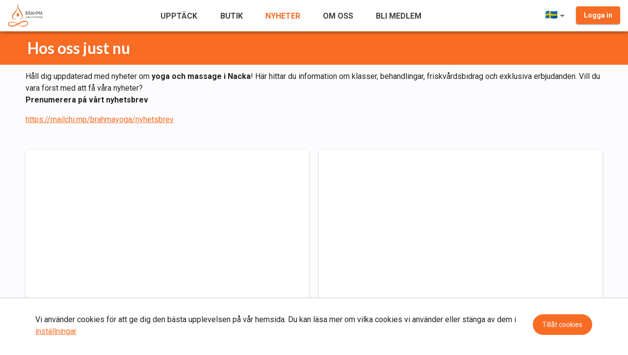

--- FILE ---
content_type: text/html
request_url: https://brahmayoga.se/aktuellt
body_size: 36509
content:
<!DOCTYPE html><html lang=sv><head>
        <script>
            window.FLAG_DATA = {"flag-pdf-next-invoice": true, "flag-primary-domain": true, "flag-optimized-course-loading": true, "flag-optimized-trainingcard": true, "flag-swish-new-url": true, "flag-swish-multi-entity": true, "flag-leaflet-maps": true, "flag-infrasec-tcs": true, "flag-debts-credit-date": true, "flag-ratelimit-login": true, "flag-ratelimit-probe": true, "flag-webhook-queue": true}
        </script>
        <!-- Google tag (gtag.js) -->
        <script async src="https://www.googletagmanager.com/gtag/js?id=G-7ZPNZ94QCV"></script>
        <script>
        window.dataLayer = window.dataLayer || [];
        function gtag(){dataLayer.push(arguments);}
        gtag('js', new Date());

        gtag('config', 'G-7ZPNZ94QCV', {'send_page_view': false});
        </script><script>window.HOMEPAGE_CONFIG = {"id":1365,"created":"2024-10-30 11:36:35","removed":null,"domain_id":19,"current_revision_id":353281,"published_revision_id":353281,"basepath":"/homepage/3","shared":false,"type":"mb","config":{"domainname":"brahmayoga.se www.brahmayoga.se","topbar":{"color":"#000","loginBackgroundColor":"#1976D2","activeColor":"#f00","backgroundColor":"#fff","loginColor":"#fff","justify":"justify-end"},"favicon":"9eee3756-386d-4093-9580-96635cd2e611","font":"Lato","style":{"visible":{"type":["advanced"],"code":"return this.$store.state.settings?.modules.Entry","cards":[],"roles":[],"permissions":[]}},"title":"Brahma Yoga & Massage","menu":{"right":true},"hostname":"brahmayoga.zoezi.se","pages":{"mypages":"/mypages","shop":"/shoppa","productParamName":"p","teamsport":"/tavlingslista","competitionParamName":"tavling","teamsportParamCategoryId":"id","match":"/match","matchParamId":"id","gameClassOverview":"/klass","gameClassOverviewParamId":"id","division":"/serie","divisionParamId":"\u00edd","mypagesTab":"start","mypagesGroupInvite":"gruppinbjudan","mypagesTeamsporttab":"registrations","grouptraining":"/grupptraning","grouptrainingParam":"pass","courses":"/kurs","coursesParamName":"kurs","coursesParamId":"kursid","coursesParamCategoryId":"id"},"buttons":[{"style":{"visible":{"cards":[],"code":null,"type":["isLoggedIn","desktop"],"roles":[],"permissions":[]}},"props":{"subitems":[],"link":"/","title":"Boka"},"component":"zoezi-menuitem","id":"41d803e8238a1f81ed39bda6f23adb61b640ca5e83b0e90a810d4b58ec17bb5e","templateSettings":{"name":"Menypunkt Boka","props":[{"title":"Titel","id":"title","hint":"\u00c4ndra namnet p\u00e5 menypunkten boka."}]}},{"style":{"visible":{"cards":[],"code":"return this.$store.state.settings && this.$store.state.settings.workoutbooking","type":["isLoggedIn","desktop","advanced"],"roles":[],"permissions":[]}},"props":{"subitems":[{"component":"zoezi-menuitem","id":"010c3948fbcc31b6755b2ef63aabc462401aba90294d3e29363e4e86f6cc4278","props":{"subitems":[],"link":"/passbeskrivning","title":"Beskrivningar"}}],"link":"/grupptraning","title":"Klasser"},"component":"zoezi-menuitem","id":"b862bcd20b1873bcd7efe3648d0afe9787ec33a78588f6320b51978e011facbb","templateSettings":{"name":"Menypunkt Pass","props":[{"title":"Titel","id":"title","hint":"\u00c4ndra text p\u00e5 menypunkten Pass"}]}},{"id":"9b8703be4333374d6238507893dcecda2f588e62460393069770028b2d210643","component":"zoezi-menuitem","props":{"link":"/tavlingar","title":"T\u00e4vlingar","subitems":[]},"style":{"visible":{"type":["advanced"],"code":"return this.$store.state.settings?.modules?.TeamSports","cards":[],"roles":[],"permissions":[]}}},{"style":{"visible":{"cards":[],"code":null,"type":["desktop","isNotLoggedIn"],"roles":[],"permissions":[]},"marginLeft":null,"textAlign":"justify-start"},"props":{"subitems":[],"link":"/","title":"Uppt\u00e4ck"},"component":"zoezi-menuitem","id":"78bb02edbf343152041ae57b7f034ef2600be40b91be94a78bf607dc24734504","templateSettings":{"name":"Menypunkt Uppt\u00e4ck ","props":[{"title":"Titel","id":"title","hint":"\u00c4ndra text p\u00e5 menypunkten Uppt\u00e4ck"}]}},{"style":{"visible":{"cards":[],"code":null,"type":["desktop"],"roles":[],"permissions":[]}},"props":{"subitems":[],"link":"/shoppa","title":"Butik"},"component":"zoezi-menuitem","id":"f174f71f4b8fd9bbee0673a48967412a4451fb5cd6dab152c438fed8256f9584","templateSettings":{"name":"Menypunkt Shoppa","props":[{"title":"Titel","id":"title","hint":"\u00c4ndra text p\u00e5 menypunkten Shoppa"}]}},{"style":{},"props":{"subitems":[],"link":"/aktuellt","title":"Nyheter"},"component":"zoezi-menuitem","id":"1e88fc334ca2fcb89b5eeab3e238bb558a63b6a509b0d6adc4aa0383243b2ae7","templateSettings":{"name":"Menypunkt Aktuellt","props":[{"title":"Titel","id":"title","hint":"\u00c4ndra text p\u00e5 menypunkten Aktuellt"}]}},{"style":{"visible":null},"props":{"subitems":[],"link":"/omoss","title":"Om oss"},"component":"zoezi-menuitem","id":"c5a939e53196f25d5de4bbdcbe69df37b0f85703b2c068f9717c070ab070f079","templateSettings":{"name":"Menypunkt Om oss","props":[{"title":"Titel","id":"title","hint":"\u00c4ndra text p\u00e5 menypunkten Om oss"}]}},{"style":{"color":"#004991","visible":{"cards":[],"code":null,"type":["isNotLoggedIn","desktop"],"roles":[],"permissions":[]}},"props":{"subitems":[],"link":"/gamed","title":"Bli medlem"},"component":"zoezi-menuitem","id":"652bd77100c2adb5100d935de867db9b5a02d51a89cac9cfcd98cde1e66aafa2","templateSettings":{"name":"Menypunkt G\u00e5 med","props":[{"title":"Titel","id":"title","hint":"\u00c4ndra text p\u00e5 menypunkten G\u00e5 med"}]}}],"css":".bgblur{backdrop-filter:blur(5px);}\n\n/* Added 220518 - Enable blur on header image */\n.zoezi-text-next.bgblur{\n\tbackground:transparent !important;\n    position:relative;\n}\n.zoezi-text-next.bgblur\u003e*{\n\tmargin:0;\n    padding: 0 10px;\n    z-index:1;\n    position:relative;\n}\n.zoezi-text-next.bgblur:before{\n\tbackground-color: var(--z-primary);\n    content:'';\n    position:absolute;\n    left:0; top:0; right:0; bottom:0;\n    z-index:0;\n    opacity:.8;\n    backdrop-filter:blur(10px);\n}\n.zoezi-text-next.bgblur\u003e*:empty{\n\tdisplay:none;\n}\n/* \u2014\u2014 Header image blur end \u2014\u2014*/\n\n.v-dialog img{max-width:100%;}\n\n/* Site selector for multisite */\n.zoezi-mobile-menu .zoezi-site-selector {margin: 0;padding: 0 8px}\n.zoezi-mobile-menu .zoezi-site-selector \u003e .col {padding: 0}\n.zoezi-mobile-menu .zoezi-site-selector \u003e .col \u003e .multisite-selection {font-size: .8em}\n.zoezi-mobile-menu .zoezi-site-selector \u003e .col \u003e .multisite-selection \u003e .d-flex .flex-grow-1 {\n    width: auto!important;\n    white-space: nowrap;\n    padding-right: .8em\n}\n.zoezi-mobile-menu .zoezi-site-selector \u003e .col \u003e .multisite-selection \u003e .d-flex .v-icon {font-size: 1em}\n.zoezi-mobile-menu .zoezi-site-selector \u003e .col \u003e .multisite-selection \u003e .d-flex .z-clickable {\n    white-space: nowrap;\n    max-width: 150px;\n    width: 100%;\n    overflow: hidden;\n    text-overflow: ellipsis;\n    position: relative;\n    padding-right: 15px\n}\n.zoezi-mobile-menu .zoezi-site-selector \u003e .col \u003e .multisite-selection \u003e .d-flex .z-clickable .v-icon {\n    position: absolute;\n    right: -2px;\n    top: .3em\n}\n\n.zoezi-appbar .zoezi-site-selector {\n    margin: 0;\n    flex-grow:0;\n    min-width: 0!important;\n    width: auto !important;\n    display: inline-flex !important;\n    align-content: center;\n\n}\n.zoezi-appbar .zoezi-site-selector \u003e .col {\n    padding: 0;\n    flex-grow: 0;\n    flex-basis: 0;\n    max-width: 100%\n}\n.zoezi-appbar .zoezi-site-selector \u003e .col \u003e .multisite-selection {\n    width: auto;\n    max-width: 100%;\n    font-size: .75em;\n    line-height: 1.2;\n    padding: 5px 10px!important;\n    transition: all 250ms ease-in-out;\n    transform: scale(.96);\n}\n.zoezi-appbar .zoezi-site-selector \u003e .col \u003e .multisite-selection:hover {transform: scale(1) translateY(-2px);}\n.zoezi-appbar .zoezi-site-selector \u003e .col \u003e .multisite-selection \u003e .d-flex {flex-wrap: wrap}\n.zoezi-appbar .zoezi-site-selector \u003e .col \u003e .multisite-selection \u003e .d-flex \u003e .flex-grow-1 {\n    width: 100%;\n    min-width: 100px;\n    opacity: .7\n}\n.zoezi-appbar .zoezi-site-selector \u003e .col \u003e .multisite-selection \u003e .d-flex .v-icon {font-size: 1em}\n.zoezi-appbar .zoezi-site-selector \u003e .col \u003e .multisite-selection \u003e .d-flex .z-clickable {\n    font-size: 1.25em;\n    white-space: nowrap;\n    max-width: 150px;\n    width: 100%;\n    overflow: hidden;\n    text-overflow: ellipsis;\n    position: relative;\n    padding-right: 15px\n}\n.zoezi-appbar .zoezi-site-selector \u003e .col \u003e .multisite-selection \u003e .d-flex .z-clickable .v-icon {position: absolute;right: -2px}","cookieBar":{"style":{},"component":"zoezi-cookie-bar","id":"206ab25a8dfdc92b71c8e7fa915e678ceeb103303deddbc98088736c02498fd1","props":{"policyLink":{"newTab":true,"href":"https://zoezi.se/privacy-policy/"}}},"ownComponents":{"zoezi-9a23dbab03c604d1":{"name":"D\u00f6lj element","js":"export default {\n    props: {\n        hideHeaderText: {\n            title: 'D\u00f6lj text p\u00e5 omslagsbild',\n            type: Boolean,\n            default: false\n        },\n        hideSiteSelector: {\n            title: 'D\u00f6lj anl\u00e4ggningsval i meny',\n            type: Boolean,\n            default: false\n        },\n        hideNavigation: {\n            title: 'D\u00f6lj navigation och sidhuvud',\n            type: Boolean,\n            default: false\n        },\n        hideMobileNavigation: {\n            title: 'D\u00f6lj mobilnavigation',\n            type: Boolean,\n            default: false\n        },\n        hideStaff: {\n            title: 'D\u00f6lj personallista',\n            type: Boolean,\n            default: false\n        },\n    },\n    watch: {\n        \"$route.path\"(value) {\n            this.changeSettingsClasses();\n        }\n    },\n    methods: {\n        changeSettingsClasses: function(){\n            if(this.hideHeaderText) document.body.classList.add('z-set-hide-header');\n            else document.body.classList.remove('z-set-hide-header');\n            if(this.hideSiteSelector) document.body.classList.add('z-set-hide-site-selector');\n            else document.body.classList.remove('z-set-hide-site-selector');\n\n            if(this.hideNavigation) document.body.classList.add('z-set-hide-navigation');\n            else document.body.classList.remove('z-set-hide-navigation');\n            if(this.hideMobileNavigation) document.body.classList.add('z-set-hide-mobile-navigation');\n            else document.body.classList.remove('z-set-hide-mobile-navigation');\n            if(this.hideStaff) document.body.classList.add('z-set-hide-staff');\n            else document.body.classList.remove('z-set-hide-staff');\n        }\n    },\n    mounted: function(){\n        this.changeSettingsClasses();\n\t}\n}","html":"\u003cdiv id=\"zoezi-easy-settings\"\u003e\u003c/div\u003e","id":"zoezi-9a23dbab03c604d1","css":"body.z-set-hide-staff .zoezi-staff,\nbody.z-set-hide-navigation .zoezi-appbar,\nbody.z-set-hide-mobile-navigation .zoezi-bottombar,\nbody.z-set-hide-header .zoezi-text-next.bgblur,\nbody.z-set-hide-site-selector .zoezi-appbar .zoezi-site-selector{\n\tdisplay:none !important;\n}","icon":"mdi-eye-off-outline"},"zoezi-bb3d3506a74581dd":{"name":"Google-karta","js":"export default {\n    props: {\n        embed: {\n            title: 'Inb\u00e4ddningskod',\n            type: String,\n            default: ''\n        },\n        height: {\n            title: 'H\u00f6jd',\n            type: String,\n            fulltype: 'csssize'\n        },\n        color: {\n            title: '\u00d6verl\u00e4ggsf\u00e4rg',\n            type: String,\n            fulltype: 'color'\n        },\n    },\n    data: () =\u003e ({\n    }),\n    methods: {\n\n    }\n}","html":"\u003cdiv class=\"zoezi-google-map\"\u003e\n    \u003cdiv v-html=\"embed\" :style=\"{ height: height, color: color }\"\u003e\u003c/div\u003e\n    \u003cdiv v-if=\"$root && $root.edit\" class=\"zoezi-google-map-instruction\"\u003e\n        \u003cstrong\u003eAtt skapa en inb\u00e4ddningskod\u003c/strong\u003e\n        1. \u00d6ppna \u003ca href=\"https://google.se/maps\" target=\"_blank\"\u003eGoogle Maps h\u00e4r &raquo;\u003c/a\u003e\n        2. S\u00f6k upp \u00f6nskad plats\n        3. I v\u00e4nsterpanelen, klicka p\u00e5 \u003cem\u003eDela\u003c/em\u003e \u003cv-icon small\u003emdi-share-variant-outline\u003c/v-icon\u003e\n        4. Klicka p\u00e5 fliken \u003cem\u003eB\u00e4dda in en karta\u003c/em\u003e\n        5. Klicka p\u00e5 \u003cem\u003eKopiera HTML\u003c/em\u003e\n        6. Klistra in koden i f\u00e4ltet \u003cem\u003eInb\u00e4ddningskod\u003c/em\u003e.\n    \u003c/div\u003e\n\u003c/div\u003e","id":"zoezi-bb3d3506a74581dd","css":".zoezi-google-map\u003ediv{\n\tmin-height:100px;\n    background:#eee;\n    position:relative;\n}\n.zoezi-google-map\u003ediv\u003eiframe{\n\twidth:100%; height:100%;\n}\n.zoezi-google-map\u003ediv:after{\n\tcontent:'';\n    display:block;\n    position:absolute;\n    left:0; top:0;\n    width:100%; height:100%;\n    background-color:currentColor;\n    mix-blend-mode:screen;\n    pointer-events:none;\n}\n.zoezi-google-map .zoezi-google-map-instruction{\n    font-size: 14px;\n    background:white;\n    height:210px;\n    left: 50%;\n    margin-left: -150px;\n    line-height: 24px;\n    width:300px;\n    position:absolute;\n    top: 50%;\n    margin-top: -105px;\n    padding: 20px;\n    white-space:pre-line;\n    box-shadow:0 1px 3px rgba(0,0,0,.2), 0 3px 9px rgba(0,0,0,.1), 0 9px 27px rgba(0,0,0,.05);\n    border-radius: 5px;\n}","icon":"mdi-google-maps"}},"bottombar":{"style":{"paddingBottom":"20","backgroundColor":null},"component":"zoezi-bottombar","id":"f3edad96c020609e8857011271f5d002651a33a121a67e764407c03dc1b58c8f","props":{"buttons":[{"style":{"visible":{"cards":[],"code":null,"type":["isLoggedIn"],"roles":[],"permissions":[]}},"component":"zoezi-button","id":"1d4e7167052bc8363a31886ae2f14155a10f3d5bd9392416f365229795c1cb3e","props":{"right":true,"color":"#FFFFFF","text":"Pass","link":{"page":"/grupptraning"},"textColor":"#1976D2","block":false,"icon":"mdi-ticket-confirmation-outline"}},{"style":{"visible":{"cards":[],"code":null,"type":["isLoggedIn"],"roles":[],"permissions":[]}},"component":"zoezi-button","id":"d7838adfec1d8f092b38c7b116d5dc204590ff28838f78c61d8c5b80a8b343d2","props":{"right":true,"color":"#FFFFFF","text":"Uppt\u00e4ck","link":{"page":"/"},"textColor":"#1976D2","block":false,"icon":"mdi-magnify"}},{"style":{"visible":{"cards":[],"code":null,"type":["isNotLoggedIn"],"roles":[],"permissions":[]}},"component":"zoezi-button","id":"a1816fb2c9641aee2944eb85a902548d3227b828e8c65992b11f94e4dd5f2e24","props":{"right":true,"color":null,"text":"G\u00e5 med","link":{"page":"/gamed"},"thin":false,"textColor":"#1976D2","block":false,"icon":"mdi-card-account-details-star-outline"}},{"style":{"visible":{"cards":[],"code":null,"type":["isNotLoggedIn"],"roles":[],"permissions":[]}},"component":"zoezi-button","id":"04924c5ea8ace703e32252b0462914aabd2b496268a12209f905766101b8ab75","props":{"right":true,"color":"#FFFFFF","text":"Boka","link":{"page":"/"},"textColor":"#1976D2","block":false,"icon":"mdi-home-outline"}},{"style":{},"component":"zoezi-button","id":"46cb39e5044b97fee218fa88c7b162a9c46a4471f6fa9e6dc718f73cb67a6dcd","props":{"right":true,"color":"#FFFFFF","text":"Shoppa","link":{"page":"/shoppa"},"thin":false,"textColor":"#1976D2","block":false,"icon":"mdi-cart-outline"}},{"style":{"visible":{"cards":[],"code":null,"type":["isNotLoggedIn"],"roles":[],"permissions":[]}},"component":"zoezi-button","id":"978078f77e1eaedb04b28a5688bb36d7bee3f1c70d9d5f7cdc2f44e223aa6153","props":{"right":true,"color":"#FFFFFF","text":"Logga in","link":{"page":"/login"},"textColor":"#1976D2","block":false,"icon":"mdi-account-lock-outline"}},{"style":{"visible":{"cards":[],"code":null,"type":["isLoggedIn"],"roles":[],"permissions":[]}},"component":"zoezi-button","id":"5eb316437d2bcc305c5ae43d88a3b8dd8171a6addb476a13a28c54586dca096d","props":{"right":true,"color":"#FFFFFF","text":"Min sida","link":{"page":"/mypages"},"textColor":"#1976D2","block":false,"icon":"mdi-account-details-outline"}}],"buttonsNotLoggedIn":[{"style":{},"component":"zoezi-bottom-bar-button","id":"c4c424a7c61b21b9450bc41f83a9567de15fcf5fdde38504c0509e7d4bdbd4cc","props":{"title":"G\u00e5 med","link":"/gamed","icon":"mdi-card-account-details-star-outline"}},{"style":{},"component":"zoezi-bottom-bar-button","id":"c9d0b99e36fec8068ee56b7cc90b315aa9fc6e89758665d0d0b2c39a75ce9e95","props":{"title":"Uppt\u00e4ck","link":"/","icon":"mdi-home-outline"}},{"style":{},"component":"zoezi-bottom-bar-button","id":"59410ba51bbc0f30a4f6805bdf4067cb4d88577370926957a21839130cd7c074","props":{"title":"Shoppa","link":"/shoppa","icon":"mdi-cart-outline"}},{"style":{},"component":"zoezi-bottom-bar-button","id":"c8585db0d8574f533f11e9fb5f5f7b2b1fe67190dd2ec4a229991f5ff8db6c0b","props":{"title":"Logga in","link":"/login","icon":"mdi-account-lock-outline"}}],"buttonsLoggedIn":[{"style":{"visible":{"cards":[],"code":"return this.$store.state.settings && this.$store.state.settings.workoutbooking","type":["advanced"],"roles":[],"permissions":[]}},"component":"zoezi-bottom-bar-button","id":"0aeebc3700a3a25c849dc7eaade2315d29969dc748cb19afc809b402da43ee9d","props":{"color":"primary","openMobileMenu":false,"title":"Pass","link":"/grupptraning","icon":"mdi-card-account-details-star-outline","translateTitle":true},"templateSettings":{"name":null,"props":[]}},{"style":{},"component":"zoezi-bottom-bar-button","id":"00c58901381fb34ba1fcc66cbcd97fd2958f4f08fc947779b13b93f29e625450","props":{"title":"Boka","link":"/","icon":"mdi-home-outline","color":"primary","openMobileMenu":false,"translateTitle":true}},{"style":{},"component":"zoezi-bottom-bar-button","id":"267f2dfded9954a4396d1d2574e235b7912f7386bfea5b1e3dc28951aa26cbb9","props":{"title":"Shoppa","link":"/shoppa","icon":"mdi-cart-outline"}},{"style":{},"component":"zoezi-bottom-bar-button","id":"80d4968facd117ce7161c0072f1d3995909a54456c985d21792103eeaf939b63","props":{"title":"Min sida","link":"/mypages","icon":"mdi-account-details-outline","color":"primary","openMobileMenu":false,"translateTitle":true}}]}},"showFooter":true,"name":"zoezi-my-business","footer":{"style":{"color":"primarytext","backgroundColor":"primary"},"component":"zoezi-rowlayout","id":"58954d544a2713c822638d30e728571e2989711fe0549ce38d7dd139e57abf7c","props":{"rows":[{"style":{"paddingTop":"30"},"component":"zoezi-row","id":"9c449c1fecf56bae7fe4f5e2d5140e5b15b1eccdbec6faa1f8b8c7120faf4b46","props":{"fillWidth":false,"columns":[{"style":{},"component":"zoezi-column","id":"5832105f4351a41b3a76f3623277c9ee8a242a7297af8ecaa38bdce768eb1255","props":{"component":{"style":{},"component":"zoezi-rowlayout","id":"414cf74bb33bb1c08dabb9fa19b0f1314ad5e18e9498ac1ee0c671d132b15851","props":{"rows":[{"style":{},"component":"zoezi-row","id":"9c84f57b14354165d522b30300af47ab389b608527540cde8e61f3bfd5f6e1fa","props":{"fillWidth":false,"columns":[{"style":{},"component":"zoezi-column","id":"773d3c7be99ccb5bae6816a929bcaa5c213023872f5c455e3b2c3a530305667d","props":{"component":{"style":{},"props":{"html":"\u003ch2\u003eBrahma Yoga &amp; Massage AB\u003cbr\u003e\u003c/h2\u003e\u003cp\u003eEktorpsv\u00e4gen 4D\u003cbr\u003e13147 Nacka\u003cbr\u003eBg: 608-1368\u003cbr\u003eVi har F-skattesedel.\u003c/p\u003e\u003cp\u003eHar du fr\u00e5gor om yoga? Email: \u003ca href=\"mailto:yoga@brahmayoga.se\" rel=\"noopener noreferrer nofollow\"\u003eyoga@brahmayoga.se\u003c/a\u003e\u003c/p\u003e\u003cp\u003eHar du fr\u00e5gor om massage? Email: \u003ca href=\"mailto:massage@brahmayoga.se\" rel=\"noopener noreferrer nofollow\"\u003emassage@brahmayoga.se\u003c/a\u003e\u003c/p\u003e"},"component":"zoezi-text-next","id":"33cc625dbb75f66b266d061abcd32e7e8d5caa20d3e95953ad37418d171f9342","templateSettings":{"name":"Kontaktinformation i sidfot","props":[{"title":"Html","id":"html","hint":"Denna text visas till v\u00e4nster i sidfoten p\u00e5 samtliga sidor."}]}},"cols":12}}],"noGutters":false}}]}},"cols":6}},{"style":{},"component":"zoezi-column","id":"47d0d69aeca24450bf89b8c926714aa3d843a9d615c66e63bac9a71cb1a408bd","props":{"component":{"style":{},"component":"zoezi-rowlayout","id":"8d0ed4162d6569a608be2a9357ca7a7055389ef184a808cf28b46c165c6dc159","props":{"rows":[{"style":{},"component":"zoezi-row","id":"a2e9af1f1ee7273ec53434b67ba10d82eaadea5c564a1226d5ff5ebda4092503","props":{"fillWidth":false,"columns":[{"style":{},"component":"zoezi-column","id":"d8eae45c814b6c9794ac6c49e672405347610e711fd9e016c979e81266cda3b0","props":{"component":{"style":{"color":"#FFFFFF","textAlign":"justify-center"},"props":{"instagram":"https://instagram.com","twitter":"https://twitter.com","linkedin":"https://linkedin.com","facebook":"https://facebook.com","mail":"info@foretagetab.se","size":32},"component":"zoezi-293486ce08155245","id":"03ab1149ad3e15eb52a1712ec3cee4208fc8eb4d3cdb56532f114f173c5bc0e1","templateSettings":{"name":"Sociala medier","props":[{"title":"Facebook (URL)","id":"facebook","hint":null},{"title":"Instagram (URL)","id":"instagram","hint":null},{"title":"LinkedIn (URL)","id":"linkedin","hint":null},{"title":"Twitter (URL)","id":"twitter","hint":null},{"title":"E-postadress","id":"mail","hint":null}]}},"cols":12}}],"noGutters":false}},{"style":{},"component":"zoezi-row","id":"3dd6d0f1d5c70527aec75998c2eb12c7a83631a279792b1f96193ce1a48d0f86","props":{"fillWidth":false,"columns":[{"style":{},"component":"zoezi-column","id":"3005c3b8509a4c266161d2fb5524cba62851ddb3be90704ed68fa836dc2554eb","props":{"component":{"style":{},"props":{"distance":5,"instagram":"https://www.instagram.com/brahmayoga_nacka/","iconsize":32,"twitter":null,"linkedin":"https://www.linkedin.com/company-beta/19968101/","color":"primarytext","facebook":"https://www.facebook.com/brahmayogaochmassage/?ref=hl","mail":"info@brahmayoga.se"},"component":"social-icons","id":"52a94945f21d42c6e67514508124f9d28d5e74c20868d5eba412041728798811","templateSettings":{"name":"Ikoner f\u00f6r sociala medier","props":[{"title":"Facebook (URL)","id":"facebook","hint":null},{"title":"Instagram (URL)","id":"instagram","hint":null},{"title":"LinkedIn (URL)","id":"linkedin","hint":null},{"title":"Twitter (URL)","id":"twitter","hint":null},{"title":"E-postadress","id":"mail","hint":null}]}},"cols":12}}],"noGutters":false}},{"component":"zoezi-row","id":"619ddba5f01becf0c1459c7b69aab0ba681325e22c90eed82c9092c1fd263230","props":{"fillWidth":false,"columns":[{"style":{},"component":"zoezi-column","id":"7e4783e06b952923d8c90004ed861c4ed56314d7fa175b379233745dcb59e923","props":{"component":{"style":{},"props":{"hideNavigation":false,"hideHeaderText":true,"hideStaff":false,"hideMobileNavigation":false,"hideSiteSelector":false},"component":"zoezi-9a23dbab03c604d1","id":"9710f70f7aa0d77552f9bf96be9a51fd49fecf5af5b297a56ca1a9dcbf8d4a6a","templateSettings":{"name":"D\u00f6lj inneh\u00e5ll p\u00e5 din sida","props":[{"title":"D\u00f6lj text p\u00e5 omslagsbild","id":"hideHeaderText","hint":"D\u00f6ljer texten som visas ovanp\u00e5 omslagsbilden p\u00e5 startsidan"},{"title":"D\u00f6lj anl\u00e4ggningsval i meny","id":"hideSiteSelector","hint":"Om du har fler anl\u00e4ggningar kan du d\u00f6lja val av anl\u00e4ggning i menyn"},{"title":"D\u00f6lj navigation och sidhuvud","id":"hideNavigation","hint":"D\u00f6lj hela sidhuvudet med navigationen, t.ex. om du b\u00e4ddar in inneh\u00e5llet p\u00e5 en annan sida."},{"title":"D\u00f6lj mobilnavigation","id":"hideMobileNavigation","hint":"D\u00f6lj navigationsmenyn p\u00e5 mobila enheter, t.ex. om du b\u00e4ddar in inneh\u00e5llet p\u00e5 en annan sida."},{"title":"D\u00f6lj personallista","id":"hideStaff","hint":"D\u00f6ljer listan \u00f6ver personal p\u00e5 sidan Om oss."}]}},"cols":12}}],"noGutters":false}}]}},"cols":6}}],"noGutters":true}},{"style":{"visible":{"cards":[],"code":null,"type":["mobile"],"roles":[],"permissions":[]}},"component":"zoezi-row","id":"c7f7543e1838ed2c9da783ecff8e8422a63c33848a347dfcfcea2450533bca2f","props":{"fillWidth":false,"columns":[{"style":{},"component":"zoezi-column","id":"54d32c7b673c4f27551394e4331c048a89b106ce766fafe86e122729debecf49","props":{"component":{"style":{},"component":"zoezi-separator","id":"4a4e02f71133e5e5b7c98a6a5dcfdd4db7dea97d9dca7bf6c9151e1bc317f20c","props":{"color":"#FF000000","height":56}},"cols":12}}],"noGutters":true}}]}},"appbar":{"style":{"marginLeft":null,"textAlign":"justify-start"},"props":{"color":"secondary","uppercase":true,"loginBackgroundColor":"#1976D2","activeColor":"primary","showCheckinButton":true,"backgroundColor":"#fff","logo":"d366bc72-7197-4e88-a55a-0f20e201aba5","loginColor":"#fff","justify":"justify-end","transparent":false,"rightComponent":{"style":{},"component":"zoezi-site-selector-and-account-button","id":"59494f41cefbda98752ebdc7cdd3e1be3a6dabad7391633ef2c467a07e165990","props":{"showLanguage":true},"templateSettings":{"name":"Spr\u00e5kv\u00e4ljare","props":[{"id":"showLanguage","title":"Show language selector","hint":null}]}},"checkinResources":[]},"component":"zoezi-appbar","id":"25622a9d0fbdd925f9ff721bb0fe8c6ef82d2e3581d832140eca5233e4a3e7bb","templateSettings":{"name":"Meny","props":[{"title":"Logotyp","id":"logo","hint":null},{"title":"Bakgrundsf\u00e4rg","id":"backgroundColor","hint":null},{"title":"Textf\u00e4rg","id":"color","hint":null},{"title":"F\u00e4rg p\u00e5 valt menyalternativ","id":"activeColor","hint":null}]}},"fonts":{"h1":{"mobile":{"font":"Lato"},"desktop":{"color":null,"font":"Lato"}}},"autoPublish":false,"routes":[{"style":{},"component":"zoezi-page","id":"071c6ff0285bf27cc68d7d22014eda1b3f8954959565470adc02d8900b433cbc","props":{"path":"/","config":{"style":{"visible":null},"component":"zoezi-rowlayout","id":"2a49a1b756e61a74c16eeb96075f0e28505231fb564baa8efa5b32bb3c197c68","props":{"rows":[{"style":{"marginBottom":null},"component":"zoezi-row","id":"e218423b925757410d0ca8c60b00bfd531d17bef4351bf4e359a9cd8f7745500","props":{"fillWidth":true,"columns":[{"style":{},"component":"zoezi-column","id":"e8c1a2ca883b9604eb5425e2e423dcf54ee7f9bc982688bb82e9ac79255b6936","props":{"component":{"style":{"fillHeight":false},"props":{"flat":true,"elevation":0,"cover":true,"component":{"style":{"fillHeight":true,"marginBottom":null,"classes":null,"backgroundColor":null},"component":"zoezi-rowlayout","id":"5a91b3e1be77d9cfb25946969e1ae4a9e0041960f51c05c87f593cf423b1b2ec","props":{"rows":[{"style":{"fillHeight":true,"classes":"align-center"},"component":"zoezi-row","id":"6beaa5dce01ad2e31650ae50c3897f8ecd142803e8fcec057fc8663c68922df9","props":{"fillWidth":true,"columns":[{"style":{"visible":{"cards":[],"code":null,"type":["desktop"],"roles":[],"permissions":[]}},"component":"zoezi-column","id":"7e25d82f0185baa61be6bbb6ef1b0eb9863e7884d3ccc055e68489d143b1db22","props":{"component":{"style":{},"component":"zoezi-empty","id":"d4ac3e6a9ec5afb734e3ef32dc844d775c763968efe84dbe305c40e03c3c9acb","props":{}},"cols":3}},{"style":{"fillHeight":false,"classes":"align-center"},"component":"zoezi-column","id":"d357abd94a23569b75682ac1286b5ae1c71f57f810dd548612dffd1b9d1ef75f","props":{"component":{"style":{"paddingBottom":"10","color":"primarytext","paddingTop":"10","classes":"bgblur header-image-text","backgroundColor":"#00000053","fillHeight":false,"textAlign":"justify-center"},"props":{"html":"\u003ch1\u003eYoga &amp; Massage i Nacka\u003c/h1\u003e"},"component":"zoezi-text-next","id":"bb76e0ee00dc9d81f238db33a5f05fc10ec04bccdcedf44285655cb2233a3fd2","templateSettings":{"name":"Text p\u00e5 omslagsbild","props":[{"title":"Text","id":"html","hint":null}]}},"cols":6}}],"noGutters":true}}]}},"backgroundPosition":"center center","backgroundImage":"https://brahmayoga.zoezi.se/api/utils/file/download?key=3a7a65ca-7882-4852-a80a-656e8d6045f9","height":"60vh"},"component":"zoezi-card","id":"2d2c361b605af69d1a16672cfb22b59a07a5c05c87baf161a2708564f1d09fb3","templateSettings":{"name":"Omslagsbild p\u00e5 startsidan","props":[{"title":"Bakgrundsbild","id":"backgroundImage","hint":"V\u00e4lj en h\u00f6guppl\u00f6st bild i brett format, ca 2000x1500 px"}]}},"cols":12}}],"noGutters":true}},{"style":{},"component":"zoezi-row","id":"6e86a2fe0505f7a2ec5b57d28824eac8f620dd776a190d6178dbb8f147a6eaf2","props":{"fillWidth":false,"columns":[{"style":{},"component":"zoezi-column","id":"cbe1397eef65bb2da9ef6baef24ecdd71684f0672d757deecd191e199be99b69","props":{"component":{"component":"zoezi-empty","id":"4d14a26addf2fc97ae7f1909f69b6c62b8b7fb7870829d89bf50b29339b35541","props":{}},"cols":3}},{"style":{"marginTop":"30","marginBottom":null},"component":"zoezi-column","id":"949154cede217ef7621bb4f79296eea7a9a938442604b7a1e21c44c5864aa589","props":{"component":{"style":{},"component":"zoezi-rowlayout","id":"329c957cb3c78e6b4629fd96b6e227cdece4a8577332acdccc56eac90368ee28","props":{"rows":[{"style":{},"component":"zoezi-row","id":"7e58090d10b94709acc0a7d6ad6ea5c33b65d9d16e575d1abe0c4083f2704948","props":{"fillWidth":false,"columns":[{"style":{"classes":null},"component":"zoezi-column","id":"0af70cec781dd59770e0492094f4c56cfe9d19be5fcec0e517bea48d30a00f2d","props":{"component":{"style":{"paddingLeft":null,"textAlign":"justify-center","paddingRight":null},"props":{"html":"\u003ch2\u003e\u003cstrong\u003eYoga och massage i Nacka \u2013 din plats f\u00f6r h\u00e4lsa och v\u00e4lm\u00e5ende\u003c/strong\u003e\u003c/h2\u003e\u003cp\u003eI v\u00e5r genuina yogastudio i hj\u00e4rtat av Nacka erbjuder vi ett brett utbud av yogaklasser och massagebehandlingar f\u00f6r b\u00e5de kropp och sj\u00e4l. H\u00e4r kan du utforska olika yogastilar, pilates och barr samt v\u00e4lja bland m\u00e5nga typer av massage f\u00f6r att passa dina behov. V\u00e5ra erfarna yogal\u00e4rare och massageterapeuter i Nacka \u00e4r alla certifierade och diplomerade. De finns h\u00e4r f\u00f6r att guida dig i yogasalen eller ta hand om dig i behandlingsrummet, alltid med fokus p\u00e5 balans, h\u00e4lsa och ditt v\u00e4lm\u00e5ende. Varmt v\u00e4lkommen!\u003c/p\u003e"},"component":"zoezi-text-next","id":"029ab4992ccb6442cf49c30175d2133da818aa7b1e3207bfb1756cc4faa5a12e","templateSettings":{"name":"Inledande text p\u00e5 startsidan","props":[{"title":"Text p\u00e5 startsidan","id":"html","hint":"Texten som kommer efter omslagsbilden p\u00e5 startsidan."}]}},"cols":12}}],"noGutters":true}},{"style":{"visible":{"cards":[],"code":null,"type":["isNotLoggedIn"],"roles":[],"permissions":[]}},"component":"zoezi-row","id":"33b1bff5792544acd8ff180400279f0969f2d14051e288ceab3f36083dcc7746","props":{"fillWidth":false,"columns":[{"style":{"textAlign":"justify-center"},"component":"zoezi-column","id":"a5935e2a06a55b7374348c871d89c1a7f24e14b32b6fa746fc71e57f99514426","props":{"component":{"style":{},"component":"zoezi-button","id":"6a1773276370c6dd2386146c1cf460bba8964ee59832763a1a6595a6b3e3b7c5","props":{"right":true,"elevation":5,"text":"G\u00e5 med redan idag","link":{"page":"/gamed"},"thin":false,"radius":"1px","textColor":"#ffffff","block":false,"icon":"mdi-chevron-double-right"}},"cols":12}}],"noGutters":false}}]}},"cols":6}},{"style":{},"component":"zoezi-column","id":"e10c98dab455fdacc334b21b1eae0f9fc4174d4bc58513534819b0a7ffe6e4e0","props":{"component":{"style":{},"component":"zoezi-empty","id":"a1cdd842decd33a44d51d1c23a254d966232e1f825b3cc58806febf76cc5a998","props":{}},"cols":3}}],"noGutters":false}},{"component":"zoezi-row","id":"d51e9fa7774b902ffc13b7033ed53010a8823853af48b3234ab52149faae16fa","props":{"fillWidth":false,"columns":[{"style":{},"component":"zoezi-column","id":"db2c15ff27dfa25bd5e19f495e05fa2648b642ba69e0dd1a63f6a9c26f702183","props":{"component":{"component":"zoezi-site-selector","id":"da892d85c325b47a9613f1e3cc105e5443bde50228dcd880a521c5a44440b51e","props":{}},"cols":12}}],"noGutters":false}},{"style":{"visible":{"cards":[],"code":"return this.$store.state.settings && this.$store.state.settings.coursecategories !== undefined","type":["advanced"],"roles":[],"permissions":[]}},"component":"zoezi-row","id":"388174309908b150748b8e1ed17af471e111b2cf5689a8f92e872e0d41115c44","props":{"fillWidth":false,"columns":[{"style":{},"component":"zoezi-column","id":"4b3c4dd7e9adf57e2ba246b63b35837ab276d4151b971705e2db4d5ae97782f1","props":{"component":{"style":{"visible":{"type":["never"],"code":null,"cards":[],"roles":[],"permissions":[]}},"component":"zoezi-course-start-page","id":"7ad3dd45e841789b2742c334fa6e528d11a2dffea3f025e854aea5ccf356a25a","props":{"coursesPage":"/kurs"}},"cols":12}}],"noGutters":false}},{"id":"308999f51e3f909fe11361188ddbfa70eb964e6986430a885fc406f71b7ffa9d","component":"zoezi-row","props":{"columns":[{"id":"fe938d75adc77b96d548b22364f931d4231e5701506eb048fcdc18a683ae6267","component":"zoezi-column","props":{"cols":12,"component":{"id":"81acc9920bb12615b4d6db9451223e79ff41bc4b3fe775621aab7c12208ccabd","component":"zoezi-course-category-list","props":{"onlyShowCategories":[],"onlyShowSites":[],"sort":"admin","showSortFilter":true},"style":{"pageParams":[{"id":"kurs","prop":"currentCourseName"}],"visible":null}}},"style":{}}],"fillWidth":false,"noGutters":false}},{"style":{"visible":{"cards":[],"code":"return this.$store.state.settings && this.$store.state.settings.resourcebookingcategories && this.$store.state.settings.resourcebookingcategories.length \u003e 0","type":["advanced"],"roles":[],"permissions":[]}},"component":"zoezi-row","id":"4cd581e4ddba3a3c81a3ef51cb9a83d12dae0f45b2242d55d60236aa51e8e2c5","props":{"fillWidth":false,"columns":[{"style":{},"component":"zoezi-column","id":"d57742d282697f6cd61173f100fe4604891abe1a3aa3d498006547d9e96064cb","props":{"component":{"style":{},"component":"zoezi-resource-booking-start-page","id":"7dd41751fb503e3a023cf90df424910ff3b19ca45d7b4c08659fe741f5f57fb9","props":{"categoryPage":"/tjanster"}},"cols":12}}],"noGutters":false}},{"style":{"visible":{"cards":[],"code":"return this.$store.state.settings && this.$store.state.settings.workoutbooking","type":["advanced"],"roles":[],"permissions":[]}},"component":"zoezi-row","id":"2d56d71e2d62ac9ca857be6857199b1cf7aef5b261ee059e396272a170b29aa0","props":{"fillWidth":false,"columns":[{"style":{},"component":"zoezi-column","id":"01569787d79de849c421347cd41607b4769be4ced52fb9e48af230e55c34968d","props":{"component":{"style":{"visible":{"type":["advanced"],"code":"return this.$store.state.settings && this.$store.state.settings.workoutbooking","cards":[],"roles":[],"permissions":[]}},"component":"zoezi-rowlayout","id":"6575f73beb1a51510410a5d2e4e6dbbbcb48cc41adcb60b8f0e30721607afc3a","props":{"rows":[{"style":{},"component":"zoezi-row","id":"0e02a884c9f4dcd5e5ede6e667c9c78e8d44a3b3809fcf4bef21050b691d35fa","props":{"fillWidth":false,"columns":[{"style":{},"component":"zoezi-column","id":"661fe67f543dae2d7e40a4b28f7fd03bba77186944153f075519ffdf70834ad4","props":{"component":{"style":{"color":"primary","paddingLeft":"10","textAlign":"justify-center"},"component":"zoezi-text-next","id":"12634e788cb46e5cd5cf4759307272cf60d8c721efb1592ac8198bcc0f9e2df1","props":{"html":"\u003ch2\u003eBoka aktivitet\u003c/h2\u003e"}},"cols":12}}],"noGutters":false}},{"component":"zoezi-row","id":"64258c9be496099a5c7eda49b8d3fba3918897ef18384fdd0edb08e4e57bdc9b","props":{"fillWidth":false,"columns":[{"style":{},"component":"zoezi-column","id":"91f911f449f6bd35479856ccb823d3e97f9c1a9d09d9e969b64d299ce96970e6","props":{"component":{"style":{"pageParams":[{"id":"pass","prop":"workout"}]},"component":"zoezi-grouptraining","id":"6c7b0b80d09c9c07a4c311c229be4dd517c188c8bb84808d345d580db0b3e5c9","props":{"filterWorkoutTypes":[],"filterDayPeriods":[],"categories":[],"showWeekPicker":true,"filterStaffs":[],"showNumBooked":true,"filterLocations":[],"onlyFree":false,"showFilter":true,"fromDate":null,"showDaysRow":true,"filterSites":[],"filterOnlyVideo":false,"filterForMyTrainingCard":false}},"cols":12}}],"noGutters":false},"style":{"visible":{"type":["advanced"],"code":"return this.$store.state.settings && this.$store.state.settings.workoutbooking","cards":[],"roles":[],"permissions":[]}}}]}},"cols":12}}],"noGutters":false}}]}},"name":"/","showInGoogle":50}},{"component":"zoezi-page","id":"532f426a638431b4f31b4d89523b0b0c6c4fadbb3f878e06b71c503cc97cc380","props":{"path":"/login","config":{"style":{},"component":"zoezi-rowlayout","id":"9de1dc6f90ab7090324bacd757df3d1280bc4a0790de7cea4c1fc2875a2f30c5","props":{"rows":[{"component":"zoezi-row","id":"ec0c8d6c8954f76a4d127cd8e389ecd5d647164ddc60ed24a72f452ff1a3dfd4","props":{"fillWidth":false,"columns":[{"style":{},"component":"zoezi-column","id":"7142627e47c34806ab33bcdbd688f708c0679fb20c046218d3f4f36c7252cb41","props":{"component":{"style":{},"component":"zoezi-login","id":"6ad046c62a79ac7385c334b409783f4b2357c1eec36763f572b5bde67e78b896","props":{"linkAfterLogin":"/"}},"cols":12}}],"noGutters":false}}]}},"name":"/login","description":"Logga enkelt in med ditt anv\u00e4ndarnamn eller BankID och f\u00e5 tillg\u00e5ng till allt du beh\u00f6ver! Boka dina yoga- och massagetider p\u00e5 ett \u00f6gonblick, f\u00e5 \u00f6versikt \u00f6ver dina tidigare bokningar, hitta kvitton och uppt\u00e4ck v\u00e5rt utbud i webbshopen \u2013 allt p\u00e5 ett st\u00e4lle. Vi har gjort det l\u00e4ttare f\u00f6r dig att ta hand om ditt v\u00e4lm\u00e5ende, n\u00e4r som helst och var du \u00e4n \u00e4r!"},"style":{}},{"component":"zoezi-page","id":"c22d5a094e7ecf637e4edd310e8de6c40fb348e2f781260bc034e15f6c063e66","props":{"path":"/terms","config":{"component":"zoezi-rowlayout","id":"71b6751006c0a60da6bd49e2832e1e624fad9edc2e162ad12121bf06d28f1f95","props":{"rows":[{"component":"zoezi-row","id":"2c0c8a371274ca3629b1c789c026ffab87e4e41cec2809df37c059e957b19c4c","props":{"fillWidth":false,"columns":[{"style":{},"component":"zoezi-column","id":"f3d7de2ded28ff4941a5377b22e71480e3e6a552e55383b2a3bf77942e546d42","props":{"component":{"style":{},"component":"zoezi-terms","id":"9c261169f5c8f92f5a57c5dd9dd6feb252a8c86774d874c9000edf446efcf661","props":{"editOnly":false,"type":"general","dialog":false}},"cols":12}}],"noGutters":false}}]}},"name":"/terms"}},{"component":"zoezi-page","id":"a5f933da121a2e59c35c6191bc270bd30ad8a4e5f89fef0033baff6ba335cdf4","props":{"path":"/policy","config":{"component":"zoezi-rowlayout","id":"8b9f974c27b9bb06bd9d168df1d1f27d13f3039003494a3f1d3cf95c10203242","props":{"rows":[{"component":"zoezi-row","id":"945dd1b33c2397f6775b5bdff76375c9b729ae1af4f5cca3e19a91c69404ab6e","props":{"fillWidth":false,"columns":[{"style":{},"component":"zoezi-column","id":"9bba40e5fd82d7f47593eaa813da84d158d0a794c7b8ec3f766f6a8c1c8fe8f2","props":{"component":{"style":{},"component":"zoezi-terms","id":"4af64a92baeb34df936b18ed3401bbee8c0a8d9cec51e5afa564cbd3ecb94569","props":{"editOnly":false,"type":"name","dialog":false}},"cols":12}}],"noGutters":false}}]}},"name":"/policy"}},{"component":"zoezi-page","id":"d82c60f6eb89d59a5e6fefaef08a01b0546c9be48c5b48fa2cb2363ad5b788a2","props":{"path":"/resetpassword","config":{"component":"zoezi-rowlayout","id":"abf4f925cb57c81dee63584d4ffb4549289ab7a47131d81dd3bbc9df557c758e","props":{"rows":[{"component":"zoezi-row","id":"53fd78f6b8a5b05e64dbb4770c6d20b1b7bcc7b50a34db280bd3c7d61765ff79","props":{"fillWidth":false,"columns":[{"component":"zoezi-column","id":"056555d844d6f36298fa8817de9f7977e2db3163b834cd525caf8654e42636d3","props":{"component":{"component":"zoezi-reset-password","id":"1aafce5686a2b890d8dd1c13a97066674c8043b4d218e60090b87f5c8e848f89","props":{}},"cols":12}}],"noGutters":false}}]}},"name":"/resetpassword"}},{"component":"zoezi-page","id":"c90a7e76236b9b982ff0bf741e625fbf126af42943ee93d9bca43b2f7b8db172","props":{"path":"/unsubscribe","config":{"component":"zoezi-rowlayout","id":"643b366898fdd92881624b6f26e5e4ecb0bd1f7be29d6fdd0266b3e66f05b6ca","props":{"rows":[{"component":"zoezi-row","id":"51820908a75b7d1b6ccf93e262d2fec2ffcdc7aa3b729317210666f96e443aba","props":{"fillWidth":false,"columns":[{"component":"zoezi-column","id":"0e9d29551e0caaf90dc36ba565352e27b667af5b554cb93940da042d19835644","props":{"component":{"component":"zoezi-unsubscribe","id":"156e3db0066a2d11ecbe122685620f9c11d9aa787dfe049834055d2355b79641","props":{}},"cols":12}}],"noGutters":false}}]}},"name":"/unsubscribe"}},{"style":{"pageParams":[]},"component":"zoezi-page","id":"e4f3d14b853a9ed51bf1a00095eb0cb7272ffbbbb6f88b44ff37a2d4a4708953","props":{"path":"/omoss","config":{"style":{},"component":"zoezi-rowlayout","id":"d8c0a15410220a0ba1fe9f2b247ac558d11d62d56a2eb2274c18ab8853347b8d","props":{"rows":[{"style":{"marginTop":null,"paddingBottom":"10","paddingTop":"10","backgroundColor":"primary"},"component":"zoezi-row","id":"f157a368c074d0f13bc25b935e3901c96eb8b7abdecc4ad820837170e35febb3","props":{"fillWidth":true,"columns":[{"style":{},"component":"zoezi-column","id":"32f9234fe6d8600e57f1234188909312f52f63e58a6c57934e5a6b0a8b25a0d3","props":{"component":{"style":{"color":"primarytext","marginLeft":null},"component":"zoezi-rowlayout","id":"01547deff10ee8743930fb65bff3609e032f1706e684bd0dadb255b8f8dd1702","props":{"rows":[{"style":{},"component":"zoezi-row","id":"fd213b8fe5f25754db293789722559f2d6cfac07b07aec2c664a1138f21a564a","props":{"fillWidth":false,"columns":[{"style":{},"component":"zoezi-column","id":"185e22059a88b9b0e1518647ff6ef120e41c61076674665c904c191c8c351032","props":{"component":{"style":{"paddingLeft":"16","textAlign":"justify-start","paddingRight":"16"},"component":"zoezi-text-next","id":"c434fb89eefb6a305d7d9472b616c970bab17bea538a7caf2fd040c690893da7","props":{"html":"\u003ch1\u003eVarmt v\u00e4lkommen till oss\u003c/h1\u003e"}},"cols":12}}],"noGutters":true}}]}},"cols":12}}],"noGutters":true}},{"style":{},"component":"zoezi-row","id":"ab1abaaae14b067830be83f0b4550a23960fed7f96fa2bc5c289ffef2be24358","props":{"fillWidth":false,"columns":[{"style":{},"component":"zoezi-column","id":"165c079a91b52cd3af6e1ac24de912b564ef291d9c39c0c3a76f25829c2ee519","props":{"component":{"style":{},"props":{"html":"\u003cp\u003eF\u00f6r 10 \u00e5r sedan f\u00f6ddes Brahma Yoga &amp; Massage med \u00f6nskan att f\u00e5 sprida yogans positiva effekter och skapa en oas f\u00f6r v\u00e4lbefinnande och lugn mitt i Nacka.\u003cbr\u003e\u003c/p\u003e\u003cp\u003eVill du yoga i Nacka?\u003cbr\u003eHos oss finns yoga, pilates och barre f\u00f6r alla niv\u00e5er. \u003c/p\u003e\u003cp\u003eLetar du efter massage i Nacka? Vi erbjuder m\u00e5nga olika massageformer \u2013 allt ifr\u00e5n mjukg\u00f6rande och avslappnande till mer djupg\u00e5ende och behandlande av specifika problem.&nbsp;\u003c/p\u003e\u003cp\u003eVarmt v\u00e4lkommen!\u003c/p\u003e\u003cp\u003eFunderar du \u00f6ver n\u00e5got eller beh\u00f6ver du hj\u00e4lp med en n\u00e5got? Vi hj\u00e4lper dig g\u00e4rna!\u003c/p\u003e\u003cp\u003eHar du fr\u00e5gor om yoga? Email: \u003ca href=\"mailto:yoga@brahmayoga.se\" rel=\"noopener noreferrer nofollow\"\u003eyoga@brahmayoga.se\u003c/a\u003e\u003c/p\u003e\u003cp\u003eHar du fr\u00e5gor om massage? Email: \u003ca href=\"mailto:massage@brahmayoga.se\" rel=\"noopener noreferrer nofollow\"\u003emassage@brahmayoga.se\u003c/a\u003e\u003c/p\u003e\u003cp\u003eL\u00e4s v\u00e5ra allm\u00e4nna villkor \u003ca href=\"https://brahmayoga.zoezi.se/terms\" rel=\"noopener noreferrer nofollow\"\u003eh\u00e4r\u003c/a\u003e.\u003c/p\u003e\u003cp\u003eVi tar ej emot bokningar/avbokningar av behandlingar eller klasser via mail. All bokning/avbokning sker genom bokningssystemet p\u00e5 hemsidan.\u003c/p\u003e\u003cp\u003e\u003c/p\u003e"},"component":"zoezi-text-next","id":"ba567dfc706723c90a741f813db6461bfa691372e8202b8a2ad39ea503e99515","templateSettings":{"name":"Inledande text p\u00e5 sidan Om oss","props":[{"title":"Html","id":"html","hint":"Texten visas \u00f6verst p\u00e5 sidan, efter sidans rubrik."}]}},"cols":12}}],"noGutters":false}},{"style":{},"component":"zoezi-row","id":"8342aa99209a6f6050f69e81084fb4a9116d5b103c848167e750d5dc1a7b3ed9","props":{"fillWidth":false,"columns":[{"style":{},"component":"zoezi-column","id":"79c4fcc1c3030d8c9bdc42bc8fa568956bf4d190302090ebe181720d25cade34","props":{"component":{"style":{},"component":"zoezi-rowlayout","id":"f9bb85eb701caa298fdca37f164a34ac508993633a6da74e5d9b776f98802d70","props":{"rows":[{"style":{},"component":"zoezi-row","id":"7d22de12efd6ad5800823e5e2b0029383788ffd31c22bd17c7ca3f48288fd56f","props":{"fillWidth":false,"columns":[{"style":{},"component":"zoezi-column","id":"71969e986243e10548a6523c370f1b483e0011bfb24453765a70317347400b44","props":{"component":{"style":{"marginTop":"20","marginLeft":null},"component":"zoezi-text-next","id":"ad693b8e8a9add9bc99d1dbb1b1f3ed6ba871eb76247359efe96cb609cb47a8f","props":{"html":"\u003cp\u003e\u003cstrong\u003e\u00d6ppettider\u003c/strong\u003e\u003c/p\u003e"}},"cols":12}}],"noGutters":true}},{"style":{},"component":"zoezi-row","id":"0de584f64b9966abb668d491a3b40ed6254c238ebe34af457ac047cb02041e66","props":{"fillWidth":false,"columns":[{"style":{},"component":"zoezi-column","id":"c510c0565f0dc5370f270239b30dc0c06eb5f55124bcb1349c8259372e4f3d0f","props":{"component":{"style":{},"props":{"multicol":true,"day6":"I samband med yoga eller bokad massage","day7":"I samband med yoga eller bokad massage","day4":"I samband med yoga eller bokad massage","day5":"I samband med yoga eller bokad massage","day2":"I samband med yoga eller bokad massage","day3":"I samband med yoga eller bokad massage","day1":"I samband med yoga eller bokad massage","showtoday":true},"component":"zoezi-open-hours","id":"29aa92735e977d2f4f14838a9ce74371ffe4029df92c8a13e2fb24de275337b3","templateSettings":{"name":"\u00d6ppettider p\u00e5 sidan Om oss","props":[{"title":"M\u00e5ndag","id":"day1","hint":null},{"title":"Tisdag","id":"day2","hint":null},{"title":"Onsdag","id":"day3","hint":null},{"title":"Torsdag","id":"day4","hint":null},{"title":"Fredag","id":"day5","hint":null},{"title":"L\u00f6rdag","id":"day6","hint":null},{"title":"S\u00f6ndag","id":"day7","hint":null}]}},"cols":12}}],"noGutters":true}}]}},"cols":6}},{"style":{},"component":"zoezi-column","id":"bb275b7fec3ef5467f5ade7e3f6e55c946242a9f7bccefa485036a1691ed7b55","props":{"component":{"style":{},"component":"zoezi-rowlayout","id":"2b83cde371a2e8f41ee5e2127f30a94b921840ecd3836e98509d1e2c66e678a8","props":{"rows":[{"style":{},"component":"zoezi-row","id":"19d5687f229fdd8aafd294cf526454bfd9538b54e6115c583706555e86e6d40f","props":{"fillWidth":false,"columns":[{"style":{},"component":"zoezi-column","id":"279fe8d0f1b703339e56616620ac1f1a38c7891621decb601c98269920fbc233","props":{"component":{"style":{"marginTop":"20","marginLeft":null},"props":{"html":"\u003cp\u003e\u003cstrong\u003eBrahma Yoga &amp; Massage AB\u003cbr\u003e\u003c/strong\u003eEktorpsv\u00e4gen 5D\u003cbr\u003e131 47 Nacka\u003c/p\u003e\u003cp\u003e\u003cbr\u003e\u003c/p\u003e"},"component":"zoezi-text-next","id":"203f2ae323940d6953dc52fbb6422c39fe6d88f4ee83cdd3a61dc69fbe8e06bd","templateSettings":{"name":"Adress p\u00e5 sidan Om oss","props":[{"title":"Adressinformation","id":"html","hint":null}]}},"cols":12}}],"noGutters":true}}]}},"cols":6}}],"noGutters":false}},{"style":{},"component":"zoezi-row","id":"cab35073b58bcdd6b834cc20f6d9e81bdb76fcdd01e2d466940eab61f0526694","props":{"fillWidth":true,"columns":[{"style":{},"component":"zoezi-column","id":"185113c496578206d4d37e0c4fa81abb79571129875b598bce0dc3939fc31b81","props":{"component":{"style":{"visible":null},"props":{"color":"#1976D2","text":"\u003ciframe src=\"https://www.google.com/maps/embed?pb=!1m18!1m12!1m3!1d2040.5746288910373!2d15.172476016460015!3d59.239838125236325!2m3!1f0!2f0!3f0!3m2!1i1024!2i768!4f13.1!3m3!1m2!1s0x465c14a3b67a0ce1%3A0xb55d09b3a1a4be29!2sOllonborrstigen%2013%2C%20702%2030%20%C3%96rebro!5e0!3m2!1ssv!2sse!4v1629122834069!5m2!1ssv!2sse\" width=\"600\" height=\"450\" style=\"border:0;\" allowfullscreen=\"\" loading=\"lazy\"\u003e\u003c/iframe\u003e","embed":"\u003ciframe src=\"https://www.google.com/maps/embed?pb=!1m14!1m8!1m3!1d4072.5639906376937!2d18.200533!3d59.311548!3m2!1i1024!2i768!4f13.1!3m3!1m2!1s0x465f827424aabc57%3A0x5db912e4e6a4671d!2sBrahma%20Yoga%20%26%20Massage!5e0!3m2!1ssv!2sus!4v1680176910687!5m2!1ssv!2sus\" width=\"600\" height=\"450\" style=\"border:0;\" allowfullscreen=\"\" loading=\"lazy\" referrerpolicy=\"no-referrer-when-downgrade\"\u003e\u003c/iframe\u003e","height":"50vh"},"component":"zoezi-bb3d3506a74581dd","id":"f151f9425259859d71a9175dbdb2cc2467470fbb270f9d43c8906aa2a0d14fc3","templateSettings":{"name":"Karta fr\u00e5n Google p\u00e5 sidan Om oss","props":[{"title":"Inb\u00e4ddningskod","id":"embed","hint":null}]}},"cols":12}}],"noGutters":true}},{"style":{},"component":"zoezi-row","id":"3e1af8e9c39fc2f772ed754e5d6026898b79cd7dd55441212bb85a187f40e427","props":{"fillWidth":false,"columns":[{"style":{},"component":"zoezi-column","id":"9515734144ca3d1a10ad6bbada860eb165be2fd1187a49aed8f095d84c26a9d6","props":{"component":{"style":{},"props":{"useImage":true,"selectedStaff":[3974,5912,3980,8303,5160,4870,9024,9598,8185,3201,9132,8069,9726,9618,9921],"useDescription":true,"heading":"Personal","listStyle":0},"component":"zoezi-staff","id":"5c7168b753f6c43d169686c12dd6385e21638acf0514c70c7a55fc27b7eb5e23","templateSettings":{"name":"Personal p\u00e5 sidan Om oss","props":[{"title":"Rubrik","id":"heading","hint":null},{"title":"Visa bild","id":"useImage","hint":null},{"title":"Visa beskrivning","id":"useDescription","hint":null},{"title":"Personal","id":"selectedStaff","hint":null},{"title":"Utseende","id":"listStyle","hint":null}]}},"cols":12}}],"noGutters":false}},{"component":"zoezi-row","id":"b9a2663b319c01df7217240e69f3f72d04662dab3cbda4ed05b9bf12b39b77ed","props":{"fillWidth":false,"columns":[{"style":{},"component":"zoezi-column","id":"15f11ec081dbe6ac6ce8f360323f012aa0025f00a82e04b786b059fc9bc04dcf","props":{"component":{"style":{},"component":"zoezi-text-next","id":"49f67cebf2db22e2510eca865863ca5035d27f311767f94d8fb7b5e85364164e","props":{}},"cols":12}}],"noGutters":false},"style":{}}]}},"name":"Om oss","showInGoogle":50}},{"style":{},"component":"zoezi-page","id":"ff43f6d39f9356773a48e3fdce970cc3283e54cb0f1abbdd338ce79ba9b3b21a","props":{"path":"/mypages","config":{"style":{},"component":"zoezi-rowlayout","id":"ad775984d0c0985c1f80ea897e992e9ad11526e1ea8415e49286c3e064903761","props":{"rows":[{"style":{"visible":{"cards":[],"code":null,"type":["isLoggedIn"],"roles":[],"permissions":[]},"marginBottom":"50"},"component":"zoezi-row","id":"cee5279d241de5e105cafd5604db50681f888f553b8b688a42953cd03b65e1cd","props":{"fillWidth":false,"columns":[{"style":{},"component":"zoezi-column","id":"b98477cc48c098bf8111bfabeba84a8a92f1292f41e6b0743b52e27d03b5cc0d","props":{"component":{"style":{},"component":"zoezi-rowlayout","id":"6f7da5bdcd7dca151dc2f4d78167f3acd5e4d74b8c8e977e61bc112edb82c4f3","props":{"rows":[{"style":{},"component":"zoezi-row","id":"8e45c79c6911319a31866363b0f1b185122f33d24df4be9ba8b37fd3d5d6a12d","props":{"fillWidth":false,"columns":[{"style":{},"component":"zoezi-column","id":"3e6b271fc2f5dd7a65d2781095dc5f867520f8e0ba4fd71c95fbcbd6a1143185","props":{"component":{"style":{"color":null,"backgroundColor":"#1976D227"},"component":"zoezi-mygreeting","id":"13752ed20e52f0efcb94f40c9460c957d63803d72cdd8d8453220432fc0ee9ed","props":{}},"cols":12}}],"noGutters":false}},{"id":"6d27051f9953c1c213d0b8b73b089e6886ea961e8a89411b2d9c48f92615c2df","component":"zoezi-row","props":{"columns":[{"id":"d5093c693b17255920ace97bb828e34964be3fbff638429241ae06807fb41451","component":"zoezi-column","props":{"cols":12,"component":{"id":"da94430f35c4a8a51a251662384cd2195188a3cb5804d0aa89382ae930a6392c","component":"zoezi-visitors","props":{"text":"There are currently about {0} people in the building.","visitorTime":60,"visitResources":[]},"style":{"visible":{"type":["advanced"],"code":"return this.$store.state.settings.modules.Entry","cards":[],"roles":[],"permissions":[]}}}},"style":{"visible":{"type":["advanced"],"code":"return this.$store.state.settings.modules.Entry","cards":[],"roles":[],"permissions":[]}}}],"fillWidth":false,"noGutters":false}},{"component":"zoezi-row","id":"dfbf4fdbf55664c540be5c309b8409f06e56dda11d9945bebe73f34d43c92abb","props":{"fillWidth":false,"columns":[{"style":{"visible":null},"component":"zoezi-row","id":"dcb9cc1bfe6a6263a8a3e6f963c522aaa569f467278b49fe8219c443db2fd852","props":{"fillWidth":false,"columns":[{"style":{},"component":"zoezi-column","id":"2c7780b9a4d01ee8d85ee2f94f2e00dd347d69f05fd1e7b07de916127bf2d974","props":{"component":{"style":{"visible":null},"component":"zoezi-button","id":"cfb68e149007ce5539d493cd70b262633293e9a2e788d0cf3e7ffef67c10c26e","props":{"right":false,"color":"primary","text":"F\u00f6rnya tr\u00e4ningskort","outlined":false,"link":{"page":"/shoppainloggad"},"thin":false,"textColor":"#ffffff","block":true}},"cols":12}}],"noGutters":false}}],"noGutters":false}},{"id":"bec44f70b199e55c9ad529b2d69afff5689f6a3fb9ad2c5064176e1b1dd9f4af","component":"zoezi-row","props":{"columns":[{"id":"1bea4f354173b1e75cf13ebd672bf5757868e8db8c6e6c3bbd642968fda97e79","component":"zoezi-column","props":{"cols":12,"component":{"id":"ddee375d1f0dc2d0bd92fd9435073369832f342a8fcac75fa28652fde7245acf","component":"zoezi-collection-receipt","props":{"component":{"id":"e204888a97edbf6e0170ce7d6f082c76776945c39e83dbaaa5825073d33beffd","component":"zoezi-button","props":{"text":"H\u00e4mta samlingskvitto f\u00f6r \u00e5ret","color":"primary","textColor":"primarytext","block":true,"outlined":false,"right":false},"style":{}}},"style":{}}},"style":{}}],"fillWidth":false,"noGutters":false}},{"id":"8b69d2b6451dbe211daf0de08fba50bbd681a95b5268ac5d7c7c910e128392d8","component":"zoezi-row","props":{"columns":[{"id":"bd6aa9e97c813fbd077eaeea02455ef9ecfd2bb0c01cd8e7da3f1504cb8b53a0","component":"zoezi-column","props":{"cols":12,"component":{"id":"c87662cbd208a07184f5fd4717d639b1a024f10c8a2626d83e9f9bab9264cffa","component":"zoezi-checkin-button","props":{"component":{"id":"57472c4d78c14ca812cdd02bb92b68eef72e53a44a9167af703fcd93727fb537","component":"zoezi-button","props":{"text":"Checka in","icon":"mdi-qrcode-scan","color":"primary","textColor":"primarytext","block":true,"outlined":false,"right":false},"style":{"visible":null}},"checkinResources":[],"onlyQrCheckin":false},"style":{"visible":{"type":["advanced"],"code":"return this.$store.state.settings.modules.Entry","cards":[],"roles":[],"permissions":[]}}}},"style":{}}],"fillWidth":false,"noGutters":false}},{"id":"b6a3ce1aa454aebebe16af011e04880cbfd1c5e75eb7e0b45e3ff6c9cf9a249a","component":"zoezi-row","props":{"columns":[{"id":"96ed2bc92f6222660f5b05ad8bba499feda033fe38bf6ad289303d3931f4a093","component":"zoezi-column","props":{"cols":12,"component":{"id":"9cc02e21d046c6069154c583332636481ceccdffebc6f7dfb07fe2508beb24eb","component":"zoezi-calendar-button","props":{"text":"H\u00e4mta kalender (.ics)","google":false,"group":false,"block":true},"style":{}}},"style":{}}],"fillWidth":false,"noGutters":false}},{"id":"34413f3240cd75788885f8e58a1eac01158d039e07fc15ba2668b548d4d4a13c","component":"zoezi-row","props":{"columns":[{"id":"6c2df6c54b94404591b2ae330e0ea7be8a4b932db24b55fbe139f173e1fc11d0","component":"zoezi-column","props":{"cols":12,"component":{"id":"01a72b0c115cbf203b6007dea332dbf32064a63360552fad0052d425acebd6f3","component":"zoezi-calendar-button","props":{"text":"H\u00e4mta Google-kalender","google":true,"group":false,"block":true},"style":{}}},"style":{}}],"fillWidth":false,"noGutters":false}},{"style":{"visible":null},"component":"zoezi-row","id":"2a2edbfa582389fa966bd814a857e0d2d4540d24f2008f7ee6123e69be8816d8","props":{"fillWidth":false,"columns":[{"style":{},"component":"zoezi-column","id":"4149825b02e708f1ad8bf6526d96b746e69cacb680fe952dc64bda4dc6699ec0","props":{"component":{"style":{"textAlign":"justify-center"},"component":"zoezi-logout","id":"6b51f1a6bc4a91df0efd122cf00adde9b663a5fefbcc971785085e062d3f9004","props":{}},"cols":12}}],"noGutters":false}}]}},"cols":4}},{"style":{},"component":"zoezi-column","id":"0c6d9b7b3fea8a2fc0cf2c6acb2a47dc7ec829c0df76653278fc76c1313ba2eb","props":{"component":{"style":{},"component":"zoezi-rowlayout","id":"c928005eb4ea11f29feea480a4db4e37efafde5016c98d484681929560e50581","props":{"rows":[{"style":{},"component":"zoezi-row","id":"c0ffa18be7066a6c035ac67f3758790b17f74d40d2bb5cd98a3af79a38a92dcb","props":{"fillWidth":false,"columns":[{"style":{"marginBottom":"30"},"component":"zoezi-column","id":"756205a305a25f35bdef7c8cd27cf825f441c10fe756a768496e600f9be8e66c","props":{"component":{"style":{},"component":"zoezi-mypage","id":"3e9e4f66831ede9a41db2c1b118dcf9c64a20b40a20903cb566eb86349b0ae03","props":{"defaultComponents":["zoezi-mygreeting","zoezi-mytrainingcards","zoezi-mycomingactivities","zoezi-mydoors"],"availableComponents":["zoezi-mygreeting","zoezi-mytrainingcards","zoezi-mycomingactivities","zoezi-mydoors"],"showHistoricActivities":true,"historyMonths":12,"displayEntries":true,"displayGroupTraining":true,"filterByDoor":[],"timeBetweenCheckins":6,"activeTab":"start","activeTeamsportTab":"registrations"},"templateSettings":{"name":"Inneh\u00e5ll p\u00e5 sidan Min sida","props":[{"id":"showHistoricActivities","title":"Show previous activities","hint":null},{"id":"displayGroupTraining","title":"Show Group Training","hint":null}]}},"cols":12}}],"noGutters":false}},{"component":"zoezi-row","id":"60a4b8c95c2fb585ce95984559bcc89e77c5c2a4db9daedb2e192dfbd3962511","props":{"fillWidth":false,"columns":[{"style":{"visible":{"cards":[],"code":null,"type":["isLoggedIn","mobile"],"roles":[],"permissions":[]}},"component":"zoezi-row","id":"dfd8e5cdba9b4588b8a738e8ecd4b0c449f345cbd26819a121dd2bbebdd77932","props":{"fillWidth":false,"columns":[{"style":{},"component":"zoezi-column","id":"1c8db84ef841d95b9b01aa9b116cd783e6162aaf43dd42177cb2651e32d0cb26","props":{"component":{"style":{},"component":"zoezi-button","id":"59ceb7b422d2cbaa26df69a94503e12c91f25258902b105ef249facd717ecf75","props":{"right":false,"text":"F\u00f6rnya tr\u00e4ningskort","link":{"page":"/shoppainloggad"},"thin":false,"textColor":"#ffffff","block":true}},"cols":12}}],"noGutters":false}}],"noGutters":false}},{"style":{},"component":"zoezi-row","id":"e1a8bc4e3b9a247e2dba1b50baee49c0a53c832e7869b8b5b366b8d215924d14","props":{"fillWidth":false,"columns":[{"style":{},"component":"zoezi-column","id":"b4ea9735e63b067116bb5e1c016cc1ec62a641664b2867ffaa4db596e2a8079b","props":{"component":{"style":{"visible":{"cards":[],"code":null,"type":["mobile"],"roles":[],"permissions":[]},"textAlign":"justify-center"},"component":"zoezi-logout","id":"2973dccb7e790b9df49edf211dfc4cd2f36646743ae6d7c22afbd0f91dcefd96","props":{}},"cols":12}}],"noGutters":false}}]}},"cols":8}}],"noGutters":true}},{"style":{"visible":{"cards":[],"code":null,"type":["never"],"roles":[],"permissions":[]},"textAlign":"justify-center","backgroundColor":"#E2E2E2"},"component":"zoezi-row","id":"0f0f1291736e23e4a9948b5e435d53dd1e43dac21a30178ddb933024dde1660d","props":{"fillWidth":true,"columns":[{"style":{},"component":"zoezi-column","id":"bba847636344ebceee64f4acd70cc42c7bad494a3a82793775b0b227cd41918c","props":{"component":{"style":{},"component":"zoezi-text-next","id":"82f8b1baa8eb9ea1ea61b1c6cea3e1eb4e5f57fdf96e73c72fc7767e40380499","props":{"html":"\u003ch2\u003eNedanst\u00e5ende inneh\u00e5ll visas bara om man inte \u00e4r inloggad.\u003c/h2\u003e"}},"cols":12}}],"noGutters":false}},{"style":{"visible":{"cards":[],"code":null,"type":["isNotLoggedIn"],"roles":[],"permissions":[]}},"component":"zoezi-row","id":"10950f4a5cd8df96d7c057604210fe6f4a1031dad366efa5aaac2953e9ad523b","props":{"fillWidth":false,"columns":[{"style":{},"component":"zoezi-column","id":"3fa10fcfc573bc9985fd1b99804ebadea673088d5d8034a143239247160df91c","props":{"component":{"style":{},"component":"zoezi-rowlayout","id":"6a117ce0beff7c17705115ecbdece34edb1f0aae2ac9f151eb84aa62fd6679c7","props":{"rows":[{"style":{},"component":"zoezi-row","id":"2795d6df4a2dea8323515b8243892d919a241bd33369a7a48d00a4ab3544372c","props":{"fillWidth":false,"columns":[{"style":{},"component":"zoezi-column","id":"b9eb285266db7c43931ea532655644e6da2c28d96e5e5d103b7739dbea30487b","props":{"component":{"style":{},"component":"zoezi-text-next","id":"00614c75224488978a4075e6472b6beb333f1eda3e8b29e5665da85507573ec5","props":{"html":"\u003ch1\u003eMin sida\u003c/h1\u003e\u003cp\u003eH\u00e4r hittar du som medlem bokade pass och tj\u00e4nster, hanterar betalning, medlemskap och dina personliga uppgifter.\u003c/p\u003e"}},"cols":6}},{"style":{},"component":"zoezi-column","id":"72afdb1a68d5c7f3edee3b19a6a93b5da88c197cb3bc25de52c84fa1f441cb7f","props":{"component":{"component":"zoezi-login","id":"bd79e0d7a8be36be2454490f671d461654d9f044c3b6ff5fa89ec5f86b7de4cf","props":{"linkAfterLogin":"/"}},"cols":6}}],"noGutters":false}}]}},"cols":12}}],"noGutters":false}}]}},"name":"Min sida","showInGoogle":50}},{"style":{},"component":"zoezi-page","id":"c5b706ad88985f13bd47397bc71cc6c63c2d18b786b3598a7b28be3ec7a8f774","props":{"path":"/shoppa","config":{"style":{},"component":"zoezi-rowlayout","id":"fca2b9b2062e40cc31fc8051030e6b95f019bed143562303d88f9457760bf3f5","props":{"rows":[{"style":{"marginTop":null,"paddingBottom":"10","paddingTop":"10","backgroundColor":"primary"},"component":"zoezi-row","id":"827cae1e9e24ca57d1a2794c32178f22a4a356bbe483965c98b721ca29759eeb","props":{"fillWidth":true,"columns":[{"style":{},"component":"zoezi-column","id":"4c7b9700eac21f1d71d8ad823ea62163216ad9a641d57dbeb0d717b80cb1f415","props":{"component":{"style":{"color":"primarytext","marginLeft":null},"component":"zoezi-rowlayout","id":"a32c40b218018f847e2e9613a1c07aea0ec351bfee0e8127ad2b12469b67a81f","props":{"rows":[{"style":{},"component":"zoezi-row","id":"0c72a41fb992a53647c269a606711c2633b23f23d6aaa49eae4d51990c5bfed9","props":{"fillWidth":false,"columns":[{"style":{},"component":"zoezi-column","id":"10ef62407af66e1546e55ce9df404ad208a3d1ecfccd88e1553539975540b2f1","props":{"component":{"style":{"paddingLeft":"16","textAlign":"justify-start","paddingRight":"16"},"component":"zoezi-text-next","id":"b244db3129968179d96465d6e6f55f978bfcf7eabff88b93eae6fa8631263cc9","props":{"html":"\u003ch1\u003eShoppa\u003c/h1\u003e"}},"cols":12}}],"noGutters":true}}]}},"cols":12}}],"noGutters":true}},{"component":"zoezi-row","id":"540f33f4dd881bfddb7538d80ae05e22339da6d22ca02f7b20c696cd5458ac54","props":{"fillWidth":false,"columns":[{"style":{},"component":"zoezi-column","id":"4c1a5fd7248241d646c35866f8188fbe52b2df0dc467df7f628e4186f193b4e5","props":{"component":{"style":{},"props":{"html":"\u003cp\u003eAlla v\u00e5ra yogakort \u00e4r personliga.\u003c/p\u003e\u003cp\u003eKlippkort, eng\u00e5ngsbiljetter och introkort kan inte pausas eller f\u00f6rl\u00e4ngas.\u003c/p\u003e\u003cp\u003eYogamattor, bolster, yogablock och filtar finns att l\u00e5na p\u00e5 studion. \u003c/p\u003e"},"component":"zoezi-text-next","id":"c796352abb0882285e38c55ad632676e036bafa277cdeb5c05f01c5d79c5959e","templateSettings":{"name":"Inledande text p\u00e5 sidan Shoppa","props":[{"title":"Html","id":"html","hint":"Texten visas innan produkterna"}]}},"cols":12}}],"noGutters":false}},{"style":{},"component":"zoezi-row","id":"f6449acd6f98e05478a8f1c40d79183caddc07c9e857fca15634c3e8a1479e6e","props":{"fillWidth":false,"columns":[{"style":{},"component":"zoezi-column","id":"adb69ad7f909a63da35ad65a41b675ad558beb8fe9d0d0928de50eaab9e1497c","props":{"component":{"style":{"pageParams":[{"id":"id","prop":"onlyShowCategories"},{"id":"p","prop":"showProductTitle"}]},"props":{"onlyShowCategories":[10,11,1,13],"forceInfoDialog":false,"onlyShowSites":[],"showFilter":true,"cartName":null,"showSiteFilter":false,"storageKeySuffix":null,"cropImages":true,"globalSiteSetting":true,"initialSortOrder":"name-asc"},"component":"zoezi-shop","id":"17eded42473d430a8e7add5fa70d3de590f10420ef9d2f4394ac33f8f47fd4ee","templateSettings":{"name":"Inneh\u00e5ll p\u00e5 sidan Shoppa","props":[{"title":"Kategorier som ska visas","id":"onlyShowCategories","hint":null},{"id":"cropImages","title":"Besk\u00e4r bilder mot centrum (3:2)","hint":null},{"id":"initialSortOrder","title":"Sort order","hint":"V\u00e4lj hur produkterna ska sorteras prim\u00e4rt"}]}},"cols":12}}],"noGutters":false}}]}},"name":"Shoppa","showInGoogle":50,"description":"V\u00e4lkommen till Nackas mest prisv\u00e4rda yogastudio! H\u00e4r kan du handla yogakort, massageklippkort, eng\u00e5ngsbiljetter och medlemskap. Betala smidigt med kort, swish eller friskv\u00e5rdsbidrag. \n\n"}},{"style":{},"component":"zoezi-page","id":"a45d700ce4e1a1689839bb85b0ed1051884089ea0e07cdcfe6f80c70f42b999f","props":{"path":"/aktuellt","config":{"style":{},"component":"zoezi-rowlayout","id":"31796c8579a8a12b2aceba543bb0bb549eaf4a49d653d53a6b5b280a45e1c9e2","props":{"rows":[{"style":{},"component":"zoezi-row","id":"1ff8e82166b6b8f2b2c509c9962b4c678e20e78239af630a412a6a2a423ad8cd","props":{"fillWidth":false,"columns":[],"noGutters":false}},{"style":{"marginTop":null,"paddingBottom":"10","paddingTop":"10","backgroundColor":"primary"},"component":"zoezi-row","id":"dbdb57b99da2daa9d0e4b98ac34a24d92641edbd3a00ebcd1a313d938e9f1e9e","props":{"fillWidth":true,"columns":[{"style":{},"component":"zoezi-column","id":"2da22c82963135826c1282f572657e1b9f31bd63430116427086148ab4c3b28c","props":{"component":{"style":{"color":"primarytext","marginLeft":null},"component":"zoezi-rowlayout","id":"4029ad13bff3118218dce2b322c65d054565429f5dbac4c32f026da5d01a5a3e","props":{"rows":[{"style":{},"component":"zoezi-row","id":"061861faf840205e576757faa88a8fd6e1ec180b72ac1009045d4b03f6516c46","props":{"fillWidth":false,"columns":[{"style":{},"component":"zoezi-column","id":"95aa75b530f8ab5c8cc4f272b7fdf9782cfd0f551faf23e29c6eb8441481c1cd","props":{"component":{"style":{"paddingLeft":"16","textAlign":"justify-start","paddingRight":"16"},"component":"zoezi-text-next","id":"dca6e5637fc4139f7eb3346b11c2d961bccb33f1ebfaf848ef19660640ff16f5","props":{"html":"\u003ch1\u003eHos oss just nu\u003c/h1\u003e"}},"cols":12}}],"noGutters":true}}]}},"cols":12}}],"noGutters":true}},{"component":"zoezi-row","id":"16c9378a244dfb9ad11451e97cc4c67f0ec02f3fe2f2226b54a7c179ab978925","props":{"fillWidth":false,"columns":[{"style":{},"component":"zoezi-column","id":"d95b7fe36c4568c178a09ed641ababe648c15d4e2de56c2c96790526f95ab635","props":{"component":{"style":{},"props":{"html":"\u003cp\u003eH\u00e5ll dig uppdaterad med nyheter om \u003cstrong\u003eyoga och massage i Nacka\u003c/strong\u003e! H\u00e4r hittar du information om klasser, behandlingar, friskv\u00e5rdsbidrag och exklusiva erbjudanden. Vill du vara f\u00f6rst med att f\u00e5 v\u00e5ra nyheter? \u003cbr\u003e\u003cstrong\u003ePrenumerera p\u00e5 v\u00e5rt nyhetsbrev\u003c/strong\u003e\u003c/p\u003e\u003cp\u003e\u003ca href=\"https://mailchi.mp/brahmayoga/nyhetsbrev\" rel=\"noopener noreferrer nofollow\"\u003ehttps://mailchi.mp/brahmayoga/nyhetsbrev\u003c/a\u003e\u003c/p\u003e"},"component":"zoezi-text-next","id":"e2959b6d651ae12d9b87c832f1682be7075de8589b09f84eeff939c3253a9d1d","templateSettings":{"name":"Inledande text p\u00e5 sidan Aktuellt","props":[{"title":"Html","id":"html","hint":"Texten visas innan nyheterna"}]}},"cols":12}}],"noGutters":false}},{"component":"zoezi-row","id":"36cea6448f8bd4225b4a2ab3dddfed24476b43824ce92f5fdb9cb28be8908398","props":{"fillWidth":false,"columns":[{"style":{},"component":"zoezi-column","id":"6f116b73897656ce7d465d8d30ac0b993c30db72501d25663dda1940a84fdead","props":{"component":{"style":{"pageParams":[{"id":"nyhet","prop":"currentArticleTitle"}]},"props":{"flat":false,"blogStyle":false,"showAuthor":true,"categories":[null],"showDate":true},"component":"zoezi-news-list","id":"ec289cd405b2a9f650a9107f9c4a1a05b5e0692bf259f61ecd914338fb3cb96b","templateSettings":{"name":"Inst\u00e4llningar f\u00f6r sidan Aktuellt","props":[{"title":"Max antal nyheter som visas","id":"maxNumberOfItems","hint":null},{"title":"Visa hela nyheten utan klick","id":"blogStyle","hint":null},{"title":"Visa datum","id":"showDate","hint":null},{"title":"Visa f\u00f6rfattare","id":"showAuthor","hint":null}]}},"cols":12}}],"noGutters":false}}]}},"name":"Aktuellt","showInGoogle":50}},{"component":"zoezi-page","id":"f6955a1c1ae12ec4cab6f5160d0c88ed7543fbfe15879883f23580898b7af140","props":{"path":"/gamed","config":{"style":{"marginBottom":"100"},"component":"zoezi-rowlayout","id":"edf321683199d0049415b40194aec283c24a66bd19621f37d071f140847dac91","props":{"rows":[{"style":{"marginTop":null,"paddingBottom":"10","paddingTop":"10","backgroundColor":"primary"},"component":"zoezi-row","id":"7ca0937c9cf00e5ffdef8f9ea863a5cc2c6b5e6ec340a6f44eba6d5bab843ee1","props":{"fillWidth":true,"columns":[{"style":{},"component":"zoezi-column","id":"4a72ba94841f941df93d6a8be732188276987f8ab269a1169b39b91904a54dfd","props":{"component":{"style":{"color":"primarytext","marginLeft":null},"component":"zoezi-rowlayout","id":"c3d99158a236b6f594028316fcf860d73522972e56b1e229926fb3988a83f563","props":{"rows":[{"style":{},"component":"zoezi-row","id":"a570faa60ec284981ffe7430b9636c8bf7ba2d16bec2eab419e0aa63beda4a29","props":{"fillWidth":false,"columns":[{"style":{},"component":"zoezi-column","id":"da48f213a1e4bd50f3b9bae384aa7b6a59038e8a0d5bd1270f21d54f35db824a","props":{"component":{"style":{"paddingLeft":"16","textAlign":"justify-start","paddingRight":"16"},"component":"zoezi-text-next","id":"cc0d946a3624fca59f4e64611e358c5e8245ca6df23d74423e8f1ecd5575d70a","props":{"html":"\u003ch1\u003eG\u00e5 med redan idag\u003c/h1\u003e"}},"cols":12}}],"noGutters":true}}]}},"cols":12}}],"noGutters":true}},{"component":"zoezi-row","id":"018205fbe484f8e3386abdd066d462a260789fe4154dbc4510d8ba76cf84a0e2","props":{"fillWidth":false,"columns":[{"style":{},"component":"zoezi-column","id":"095e2b271560c3d6f23394e1473272b9a19efefe7965fae35d827301e2ca5c20","props":{"component":{"style":{},"props":{"html":"\u003cp\u003eYoga i Nacka med v\u00e5ra f\u00f6rm\u00e5nliga medlemskap, klippkort eller enstaka biljetter. H\u00e4r kan du \u00e4ven hitta alla v\u00e5ra massageklippkort.\u003c/p\u003e\u003cp\u003eHar du fr\u00e5gor om yoga? Email: \u003ca href=\"mailto:yoga@brahmayoga.se\" rel=\"noopener noreferrer nofollow\"\u003eyoga@brahmayoga.se\u003c/a\u003e\u003c/p\u003e\u003cp\u003eHar du fr\u00e5gor om massage? Email: \u003ca href=\"mailto:massage@brahmayoga.se\" rel=\"noopener noreferrer nofollow\"\u003emassage@brahmayoga.se\u003c/a\u003e\u003c/p\u003e"},"component":"zoezi-text-next","id":"233abc40a449b04a151060e0db7bae0730bfbf0642e621ec058a6d2bcb42c4d6","templateSettings":{"name":"Inledande text p\u00e5 sidan G\u00e5 med","props":[{"title":"Html","id":"html","hint":"Texten visas innan listan med produkter"}]}},"cols":12}}],"noGutters":false}},{"component":"zoezi-row","id":"bb56b38525f9a3367515ecf52cc2ddd52ac7e37dbe5f11dbf0a16da28969eaca","props":{"fillWidth":false,"columns":[{"style":{},"component":"zoezi-column","id":"d924d77dc537560e68732242d22eb73359c0a5701262cfeb07b936b353692a64","props":{"component":{"style":{},"props":{"onlyShowCategories":[2,1,7,8,3,11,10,13],"forceInfoDialog":false,"onlyShowSites":[],"cartName":null,"showSiteFilter":true,"storageKeySuffix":null,"cropImages":false},"component":"zoezi-shop","id":"c64d7c495b3f5e3920630c3dc6e96fbca3179ef0690ac1da82cb18e8bebc795f","templateSettings":{"name":"Inneh\u00e5ll p\u00e5 sidan G\u00e5 med","props":[{"title":"Kategorier som ska visas","id":"onlyShowCategories","hint":null}]}},"cols":12}}],"noGutters":false}}]}},"name":"G\u00e5 med","showInGoogle":50}},{"style":{},"component":"zoezi-page","id":"ca00847adeff52b42326db6c3643f22b788903a8d09eb27bdeb88e40694ab365","props":{"path":"/massage","config":{"style":{},"component":"zoezi-rowlayout","id":"c28e919d9c451ab1beccc1416f15f21ca5b00a02076323c9ba8f67614010d5ec","props":{"rows":[{"style":{},"component":"zoezi-row","id":"28c49697c94bec3babba8cbcb7f0666fa5190a06a6fdf806067d4c50389c7e53","props":{"fillWidth":true,"columns":[{"style":{},"component":"zoezi-column","id":"37c8e200a20815ab64aa0da535eb575dd13ee0e4af69866f8aeba7a193d7e5b7","props":{"component":{"style":{},"component":"zoezi-rowlayout","id":"7c9143ad30ee30254bf5f4016a3260709eca9566cc59674bf4e86f0753a2093d","props":{"rows":[{"style":{},"component":"zoezi-row","id":"4b367fc04a472982f9e3463d72824cdeb90b8bb75c639d3ba4b84d08d04d92f4","props":{"fillWidth":true,"columns":[{"style":{},"component":"zoezi-column","id":"0d1cfc02c6850494daced31200a875a260cbb5f0e0caa0c8202e711795c1e8be","props":{"component":{"style":{},"component":"zoezi-card","id":"c8394855816c38770b3509b491458200fa2b5a6a22e97089bda9596e94d4f7f1","props":{"component":{"style":{},"component":"zoezi-rowlayout","id":"f22e3f9e46621c3f31dd7ff871cdad414df6ef3be16dc431e5ac591f329ce2b9","props":{"rows":[{"style":{},"component":"zoezi-row","id":"84ad7627528db5422e8ee567da0d6ded9c1d9fbe650210763fde4b9080c2ba99","props":{"fillWidth":false,"columns":[],"noGutters":false}},{"style":{},"component":"zoezi-row","id":"f03f036919211bb715194b50367b04bdae797885cc2f90599617d25aa0862110","props":{"fillWidth":false,"columns":[{"style":{},"component":"zoezi-column","id":"1d93431ff4c74ec47b011fa8e8ce5e98eddd6266f34b0689eb3cb06f3f71edb0","props":{"component":{"component":"zoezi-empty","id":"bfcc836ac212b4a5f3b3fc24a183e0a23e9b5908f6a54ce187ce6e4d1aa830fa","props":{}},"cols":4}},{"style":{},"component":"zoezi-column","id":"076c613974169a3a93624e3801ae58c2468ae39384a5076bfa01d1b0faa2f835","props":{"component":{"style":{"paddingBottom":"10","color":"#1976D2","paddingTop":"10","backgroundColor":"#FFFFFF","marginTop":"290","textAlign":"justify-center"},"component":"zoezi-text-next","id":"fbd7c6afbe232dd08eb6737531a000cc802820e4abcb208143167077c8ac289d","props":{"html":"\u003ch1\u003eMassage\u003c/h1\u003e"}},"cols":4}},{"component":"zoezi-column","id":"51126f8216afcb86013b9c4b02a07674df864597a1ccf52109f8248ab1b8d2db","props":{"component":{"component":"zoezi-empty","id":"ab2cc3f773b1429a7786f024bb1122db64f2ea813837c4ede35be56a640e40ce","props":{}},"cols":4}}],"noGutters":false}}]}},"flat":true,"backgroundImage":"253c1215-e26a-45cc-83a3-7b7c12d66dc1","elevation":0,"height":"350px"}},"cols":12}}],"noGutters":true}}]}},"cols":12}}],"noGutters":true}},{"component":"zoezi-row","id":"7a1bc76844c2b5b372aa3d39d650deb764e6009532463b3ae830cc6c52ac0795","props":{"fillWidth":false,"columns":[{"style":{},"component":"zoezi-column","id":"1ad39f5e9cf8a9390631ac7dd27f708c7fe7ab68570d1d7e746eace9c2579377","props":{"component":{"style":{},"component":"zoezi-rowlayout","id":"73cbacd586cb0679aa9d29c493f417e6c4a3a8ebe485646415d148373c3abde0","props":{"rows":[{"component":"zoezi-row","id":"4e6aedbd9c66c8d4996ff7b924b870de9849eeea8df6f23e9a3fa6f57bc764b4","props":{"fillWidth":false,"columns":[{"style":{},"component":"zoezi-column","id":"1a1fef96ebc60915c3d541bd748b9bad149c4fcac3025640f3ff94f4370c351a","props":{"component":{"style":{},"component":"zoezi-rowlayout","id":"bbdd49fe04f9f4496b23663734111402c45c7a5e39e8c1ef19206e47153c6904","props":{"rows":[{"style":{},"component":"zoezi-row","id":"c949425d28067fe38d1366fde7cf71d48a65e0e8dea8f1f4422fa2845cc44d0d","props":{"fillWidth":false,"columns":[{"style":{},"component":"zoezi-column","id":"d51e83282c04e20c1dd936118fc8ea7f3dffa79b9759ac36e27bcd6ff49e7212","props":{"component":{"style":{"color":"#1976D2","marginLeft":null,"textAlign":"justify-start"},"component":"zoezi-text-next","id":"7b31eac091def1cab72a0501fa2cd6995282dbabd8ca7ea0b817151e12c95a19","props":{"html":"\u003ch3\u003e\u003cstrong\u003eVi erbjuder\u003c/strong\u003e\u003c/h3\u003e"}},"cols":12}}],"noGutters":false}},{"style":{},"component":"zoezi-row","id":"640fdfd91106677052ad1ec5a2ac7f94c6432c66c27e84b283938bda24627018","props":{"fillWidth":false,"columns":[{"style":{"color":"#0C74DB","fillHeight":false,"textAlign":"justify-start","backgroundColor":null},"component":"zoezi-expansionpanel","id":"ddfe3f16e7cc5f48f5b927141686ce61b875fdf1377007e4de8896759d308146","props":{"rows":[{"style":{},"props":{"html":"\u003cp\u003eBeskrivning av tj\u00e4nsten, den som \u00e4r skriven i /staff och ocks\u00e5 dyker upp om man trycker p\u00e5 tj\u00e4nsten i schemat. \u003c/p\u003e\u003cp\u003e\u003c/p\u003e"},"component":"zoezi-text-next","id":"a6d2cf913ab337629da976a0fbcae42308b004e55496bcd5b63f3fc802846add","name":"Helkroppsmassage"},{"style":{},"props":{"html":"\u003cp\u003eBeskrivning av tj\u00e4nsten, den som \u00e4r skriven i /staff och ocks\u00e5 dyker upp om man trycker p\u00e5 tj\u00e4nsten i schemat. \u003c/p\u003e"},"component":"zoezi-text-next","id":"3b3715336caf979ade9a2852e21029fb3edeae5bc501338841785d782d03c977","name":"Fotmassage"},{"style":{},"props":{"html":"\u003cp\u003eBeskrivning av tj\u00e4nsten, den som \u00e4r skriven i /staff och ocks\u00e5 dyker upp om man trycker p\u00e5 tj\u00e4nsten i schemat. \u003c/p\u003e\u003cp\u003e\u003c/p\u003e"},"component":"zoezi-text-next","id":"1a29fb2343042e78784fb9c5af22be0663d6e42da510d995c4b2b2b9c7e5b04f","name":"Idrottsmassage"}]}}],"noGutters":false}}]}},"cols":4}},{"component":"zoezi-column","id":"2afb4abd554040d1de16d89d0a3737e9031d18ed3939dd68f4aa1571b2b9b0dc","props":{"component":{"style":{},"component":"zoezi-resourcebooking","id":"ae64ade33be0271300aafb1addcbcf745aa157b5fffb12ffe6dd147ce8681bad","props":{"defaultServices":[],"defaultDayPeriods":[],"categoryId":1,"showFilterRow":true,"serviceIds":[null,4,3,5]}},"cols":8}}],"noGutters":false}},{"component":"zoezi-row","id":"db7af3f9cc5b5a7847cdb32ebd09aa0916f6b8453c5645aeb0d707ebcfc366b0","props":{"fillWidth":false,"columns":[{"style":{},"component":"zoezi-column","id":"6f7cd3a47fad4a10b271e77dee998e095f6b86f3dfccab19f566de5ef6d6eb39","props":{"component":{"component":"zoezi-empty","id":"7364630349cafeeddb927b7a9744cfce5eea1a5edec746e9fa814d42bf1d154e","props":{}},"cols":6}},{"component":"zoezi-column","id":"1991a092dc6f5112cefa5b7b84ce7df401e785e1420c44391b2e175adab60f69","props":{"component":{"component":"zoezi-empty","id":"903e9cbaa867bcd6a9c0dde8be402551fab8aa8b105822c527b31e8acedefc9a","props":{}},"cols":6}}],"noGutters":false}}]}},"cols":12}}],"noGutters":false}}]}},"name":"Massage","showInGoogle":50,"redirect":"/tjanster"}},{"style":{},"component":"zoezi-page","id":"15d6846847274f3607924ff7cd346b1e85c3207839ad8ac2fa6a5fec47cd1827","props":{"path":"/passbeskrivning","config":{"style":{},"component":"zoezi-rowlayout","id":"26c3da0dadd3fbee681e84a78fce770d53847a749e117ea930e79499e47da0d8","props":{"rows":[{"style":{"marginTop":null,"paddingBottom":"10","paddingTop":"10","backgroundColor":"primary"},"component":"zoezi-row","id":"65844d0889bc6da136ee3f76dfbdea32f743f0c5a9ed3fa1dad91ec6f6c2d633","props":{"fillWidth":true,"columns":[{"style":{},"component":"zoezi-column","id":"e8f705cf512cb3a63f0f5bcbfc5ca21022ac882d9f25fbbefd4e33fe9fa00d05","props":{"component":{"style":{"color":"primarytext","marginLeft":null},"component":"zoezi-rowlayout","id":"f4d614b704f67c2bbf846894799e3068961a9470fabb76e80612b2257fbfb090","props":{"rows":[{"style":{},"component":"zoezi-row","id":"36ae3a0edc0776adb6ea29a740fd2930b3f4e716676e9663361ef51b400b2e8a","props":{"fillWidth":false,"columns":[{"style":{},"component":"zoezi-column","id":"274857f563be03d8b2585ff17648b1d38939a3792329067b54ea182957e2e18c","props":{"component":{"style":{"paddingLeft":"16","textAlign":"justify-start","paddingRight":"16"},"component":"zoezi-text-next","id":"d6d58ec52be6b23e782e41397fe568f59063951b968651f6de59106a56bea1f1","props":{"html":"\u003ch1\u003ePassbeskrivningar\u003c/h1\u003e"}},"cols":12}}],"noGutters":true}}]}},"cols":12}}],"noGutters":true}},{"style":{},"component":"zoezi-row","id":"fc4f3f77b1c8d05f2f8ea093899b219b19ed0ced151818f33a6cb263eecad209","props":{"fillWidth":false,"columns":[{"style":{},"component":"zoezi-column","id":"e636d4609ff9e1714b4032b1487ef36957112ef761f9a570cd3e4afe3b2c3f11","props":{"component":{"style":{},"component":"zoezi-494ff605126ef546","id":"bf9522de788dab4117125767eadb1352a459ddf7a2119821cb6800ceea0dc0f3","props":{"count":13,"show_desc":true,"category":0,"show_price":true}},"cols":12}}],"noGutters":false}},{"style":{},"component":"zoezi-row","id":"4d89846555f37afd4e8f38df41216b9707bc8e606f1d53ff72068e8879e75782","props":{"fillWidth":false,"columns":[{"style":{},"component":"zoezi-column","id":"591042e79c7204e880a4c5043a178d4bdab1248fe637ac8d010454dcd90e0f4f","props":{"component":{"style":{},"props":{"filterable":true,"coloured":true,"linkParam":"kat","link":"/grupptraning","listStyle":1,"categories":[1]},"component":"zoezi-workout-types","id":"ebb20974e4474ed407fdaf835d3cb6eecae13ce5fbd687d24c4ea9cc4d1f2aae","templateSettings":{"name":"Kurskategori(er) p\u00e5 sidan Passbeskrivning","props":[{"title":"Kategorier","id":"categories","hint":null},{"title":"Utseende p\u00e5 sidan Passbeskrivning","id":"listStyle","hint":null}]}},"cols":12}}],"noGutters":false}}]}},"name":"Passbeskrivning","showInGoogle":50}},{"style":{},"component":"zoezi-page","id":"fb8c14b6e74f4c391c3ed2b4be0e0cd2eb24c520c0c132a87edcb7725c2e1a20","props":{"path":"/bokatestsida","config":{"style":{},"component":"zoezi-rowlayout","id":"f91b02cda132ea0acd945056efb775474009c9053bc835a1cfe39130da0bac97","props":{"rows":[{"component":"zoezi-row","id":"2ecda491419ed481b4cfbd0baf7a52e2e6df72cb34e6b32c833039f64ecc85b5","props":{"fillWidth":false,"columns":[{"style":{},"component":"zoezi-column","id":"3a49ed96eb13b53d2d1a213217d5dbffd484b10881f774bef75acd6ffa8cb02a","props":{"component":{"style":{},"component":"zoezi-rowlayout","id":"ae5f6686f0f395de01af79d426c4c3decdc5338a7f10228725066f6f8492e175","props":{"rows":[{"style":{},"component":"zoezi-row","id":"4a9cf387293b69446f5a884123f7cde7ef21457dc776433f128ec6ca1af26496","props":{"fillWidth":false,"columns":[{"style":{},"component":"zoezi-column","id":"00bfa84d6cc4cfcd666505e18f65795ec02fd27c1c789a7576c519bcf6f7bdbf","props":{"component":{"style":{},"component":"zoezi-rowlayout","id":"4ff78f90c0fc0b74a1ba663f5683be46f10f48624a6bb5be2a7ff3a32eefde96","props":{"rows":[{"component":"zoezi-row","id":"d9fccc4cc18aaf5fb37ab1381bf0462bf1a833d5849ba215558e01c22d7cae4b","props":{"fillWidth":false,"columns":[{"style":{},"component":"zoezi-column","id":"e55a015f4203ba804127c1c1c32f92cac4f5b9dbb18c8021248ed8bab4fab7f5","props":{"component":{"style":{"lazy":false,"backgroundColor":"#1976D2"},"component":"zoezi-card","id":"cb62dd3646fc174fb9a736fc78f2e6834e5be899881c5a24f0f110b785263857","props":{"component":{"style":{"paddingBottom":"10","color":"#FFFFFF","paddingTop":"10","marginLeft":"120","backgroundColor":null,"marginRight":"120","marginTop":null,"textAlign":"justify-center"},"component":"zoezi-rowlayout","id":"802d235d2d29d9baed16129bd8e06648d93b74ee2f7439c018094b51be5df999","props":{"rows":[{"style":{},"component":"zoezi-row","id":"393667548cef4a79d49e93aecbfad4dbfbb9e0684ab507d3e09c67e97d596c2b","props":{"fillWidth":false,"columns":[{"style":{},"component":"zoezi-column","id":"42affa40c2e92b5ee35f6493ab5c987380204061fd1ec888d4e009ae1dd6076a","props":{"component":{"style":{"marginTop":"10","backgroundColor":"#1976D2"},"component":"zoezi-text-next","id":"855c806d65a449fdbf5b7948b5b05d1c9eab766cf2f8e47d5abc253a509dfb4f","props":{"html":"\u003ch2\u003e\u003cstrong\u003eYoga f\u00f6r kropp och sj\u00e4l\u003c/strong\u003e\u003c/h2\u003e"}},"cols":12}}],"noGutters":false}}]}},"flat":false,"backgroundImage":null,"radius":"10px","height":"100px"}},"cols":6}},{"component":"zoezi-column","id":"417f785ebb18c964b4be4105fe267ef32190312541a40347596ddef6299b8e2b","props":{"component":{"style":{"lazy":false,"backgroundColor":"#1976D2"},"component":"zoezi-card","id":"716d23596cad1c775a3c34af5e4a519d2087476112f157f38499f63aba1568e8","props":{"component":{"style":{"paddingBottom":"10","color":"#FFFFFF","paddingTop":"10","marginLeft":"120","backgroundColor":null,"marginRight":"120","marginTop":null,"textAlign":"justify-center"},"component":"zoezi-rowlayout","id":"78b9ff8cd6ffff8c7c27e1c7657bafbf417be0cc03b59f2d6c6ec396d8125d9c","props":{"rows":[{"style":{},"component":"zoezi-row","id":"5208f82fb1ff2bf30f253b6cb535f93eab067eb50940930fe550e3fac7d3d28c","props":{"fillWidth":false,"columns":[{"style":{},"component":"zoezi-column","id":"2dc2b650ae7972e82d681271885327d8a3981e01ee9dbf3bdfac0af5fc0e0509","props":{"component":{"style":{"marginTop":"10","backgroundColor":"#1976D2"},"component":"zoezi-text-next","id":"0a9f797ae9162db98a1bb1d5b48944e2a74bf64d060907044558cf2fa499a8d5","props":{"html":"\u003ch2\u003e\u003cstrong\u003eSj\u00e4lsliga resor\u003c/strong\u003e\u003c/h2\u003e"}},"cols":12}}],"noGutters":false}}]}},"flat":false,"backgroundImage":null,"radius":"10px","height":"100px"}},"cols":6}}],"noGutters":false}},{"style":{},"component":"zoezi-row","id":"cf6d8f98681195e275a188793f73a1e27101c31f3231486bb9052cbd9b1b4e17","props":{"fillWidth":false,"columns":[{"style":{},"component":"zoezi-column","id":"93eae79db6aea2c298db1fd427efe83d5781448aecf9c99a5c8c4bd9cc1ff58b","props":{"component":{"style":{"backgroundColor":"#1976D2"},"component":"zoezi-card","id":"e20c2a8ba5996ea4d6ea12b9c0f84e3f628d074aea34ec7523b9c1853685c531","props":{"component":{"style":{"paddingBottom":"5","color":"#FFFFFF","paddingTop":"5","backgroundColor":null,"marginTop":"1","textAlign":"justify-center"},"component":"zoezi-rowlayout","id":"8db3a89cf4cfeaa4a7d5b79f69e0276855ea1b3d2925f218e172d27e5978a5d7","props":{"rows":[{"style":{"marginBottom":null},"component":"zoezi-row","id":"e145f675e6f5978bbca98a14144f7afd0d7a2ac849d2f0aaac2826fd2c5489de","props":{"fillWidth":false,"columns":[{"style":{},"component":"zoezi-column","id":"1f9a72a9f122669dfacb1a7c16d826e27b66fc1e337acafc2db3268623798f67","props":{"component":{"style":{"marginBottom":"0"},"component":"zoezi-text-next","id":"165b45ae55f8cf00a73825fa91eb32fe44fe1e7a47dab661db895984ba17995f","props":{"html":"\u003ch3\u003eFortnite Kidz\u003c/h3\u003e"}},"cols":12}}],"noGutters":false}}]}},"flat":false,"backgroundImage":null,"radius":"10px","height":"50px"}},"cols":4}},{"style":{},"component":"zoezi-column","id":"e29e08851cb66f8ed67b2b912859eeebc5c23eaf9050f1284feec3da15b6b961","props":{"component":{"style":{"backgroundColor":"#1976D2"},"component":"zoezi-card","id":"fa638b77060c5f6313aaeba605cbfbade2e40d5698cefb2799e250773a9d779a","props":{"component":{"style":{"paddingBottom":"5","color":"#FFFFFF","paddingTop":"5","backgroundColor":null,"marginTop":"1","textAlign":"justify-center"},"component":"zoezi-rowlayout","id":"ead868d2ad8884dcc0684c7bfadec19d392e45cab47197947dc72f5e48ab47f9","props":{"rows":[{"style":{"marginBottom":null},"component":"zoezi-row","id":"9ea3b4f7022042867ed227459dece384fdb845adae2505189cc79c6b8835ea8e","props":{"fillWidth":false,"columns":[{"style":{},"component":"zoezi-column","id":"63f05a12bddebcf60ba4ee3c18867b43b17b595aaf9c92c9aa63403445deb894","props":{"component":{"style":{"marginBottom":"0"},"component":"zoezi-text-next","id":"9976618338dff36872eecc742c9cfe11cc7260579d5ec20d361519022a3245eb","props":{"html":"\u003ch3\u003eSommarl\u00e4ger\u003c/h3\u003e"}},"cols":12}}],"noGutters":false}}]}},"flat":false,"backgroundImage":null,"radius":"10px","height":"50px"}},"cols":4}},{"style":{},"component":"zoezi-column","id":"da429453d4bf6fa1af7bc4e6235e4c3b484e14560b1ac9f6811ec6e0552a5245","props":{"component":{"style":{"backgroundColor":"#1976D2"},"component":"zoezi-card","id":"1833885d0faa67af6c3671986399fdf4aa2dd6db6ad2f11fde3b6803483dc5d0","props":{"component":{"style":{"paddingBottom":"5","color":"#FFFFFF","paddingTop":"5","backgroundColor":null,"marginTop":"1","textAlign":"justify-center"},"component":"zoezi-rowlayout","id":"5b63616b54a27f7fbefdcbfc6e961287e0a0395e12657d1508c4d3847372762d","props":{"rows":[{"style":{"marginBottom":null},"component":"zoezi-row","id":"666e46cccc257981b318ba54b89648e15e26c53092ae54007be5f8fdb0cd144b","props":{"fillWidth":false,"columns":[{"style":{},"component":"zoezi-column","id":"f832695088904d45a402e9a9cb551bfb30c3410ec7747160f379eff05a7a2a79","props":{"component":{"style":{"marginBottom":"0"},"component":"zoezi-text-next","id":"d89b7870976d03895cfc32532c5723a3c31615f2b98d69645359684953d109cd","props":{"html":"\u003ch3\u003eTr\u00e4ningsklubb\u003c/h3\u003e"}},"cols":12}}],"noGutters":false}}]}},"flat":false,"backgroundImage":null,"radius":"10px","height":"50px"}},"cols":4}}],"noGutters":false}}]}},"cols":12}}],"noGutters":false}}]}},"cols":12}}],"noGutters":false}}]}},"name":"Boka testsida","showInGoogle":50}},{"style":{},"component":"zoezi-page","id":"134b45f7a2b5cf5cd6acb28679b6435c3343033369b9cb801f6f91f17bc00e71","props":{"path":"/grupptraning","config":{"style":{},"component":"zoezi-rowlayout","id":"7790092bb58f76d8486d4429fe3b0c24a1bcf46903a08b8cbc4de0e6ddfd26d5","props":{"rows":[{"style":{"marginTop":null,"paddingBottom":"10","paddingTop":"10","backgroundColor":"primary"},"component":"zoezi-row","id":"74a3ba267706360f1eab9c7f6e1fa5122d1e88c9d48c84d3f569407dc147e5ff","props":{"fillWidth":true,"columns":[{"style":{},"component":"zoezi-column","id":"02780987e01193de68f70faa0fd1934a27408191df70b077f8d34ff2ddb14047","props":{"component":{"style":{"color":"primarytext","marginLeft":null},"component":"zoezi-rowlayout","id":"78876e8326f31d7466bf7728ae6f33cbf96ab30c1cebb7e5f58abd3c61958812","props":{"rows":[{"style":{},"component":"zoezi-row","id":"82e840090ad06a67c47733651e3602ef94d54520fd5f3fa912cec0f3d6dec2f9","props":{"fillWidth":false,"columns":[{"style":{},"component":"zoezi-column","id":"dde65c945e33ac3b14c2108f8421cfb419de91db6356a4d34d1442369134694a","props":{"component":{"style":{"paddingLeft":"16","textAlign":"justify-start","paddingRight":"16"},"component":"zoezi-text-next","id":"78436c138da49cc9b83c2a838f2ab35b40b01d3878013a7ca826eb6bec77bc2a","props":{"html":"\u003ch1\u003eBoka pass\u003c/h1\u003e"}},"cols":12}}],"noGutters":true}}]}},"cols":12}}],"noGutters":true}},{"component":"zoezi-row","id":"18c4633b1a04763cfe0282e14b13605c442fee6ede41f6efbdac294b452456f8","props":{"fillWidth":false,"columns":[{"style":{},"component":"zoezi-column","id":"e0328d8b5c72237d02d9348972cb1b3377ab95eb070dd3438eb47cc9f5799af5","props":{"component":{"style":{},"props":{"html":"\u003cp\u003eVi erbjuder Yoga, Pilates och Barre f\u00f6r alla niv\u00e5er. H\u00e4r kan du hitta b\u00e5de energifyllda och dynamiska klasser likv\u00e4l klasser i lugnare tempo eller klasser f\u00f6r ren \u00e5terh\u00e4mtning&nbsp;\u003c/p\u003e\u003cp\u003eHar du fr\u00e5gor om yoga? Email: \u003ca href=\"mailto:yoga@brahmayoga.se\" rel=\"noopener noreferrer nofollow\"\u003eyoga@brahmayoga.se\u003c/a\u003e\u003c/p\u003e\u003cp\u003eVarmt v\u00e4lkommen!\u003c/p\u003e"},"component":"zoezi-text-next","id":"87c0e49e4cd336cd07a690bc0e0439bd89f19c3670570af6f1ded193a98fb235","templateSettings":{"name":"Inledande text p\u00e5 sidan Pass","props":[{"title":"Html","id":"html","hint":"Texten visas innan listan \u00f6ver gruppass"}]}},"cols":12}}],"noGutters":false}},{"style":{},"component":"zoezi-row","id":"6ecd4373689dec78ecddb4f56aebdc697dd5ab0efd99c25cbf2e23ea599476b1","props":{"fillWidth":false,"columns":[{"style":{},"component":"zoezi-column","id":"c53242a47cf95e05b8f920570cb05390e5c29b193c6ad5a10456d8f613737698","props":{"component":{"style":{"pageParams":[{"id":"pass","prop":"workout"},{"id":"kat","prop":"filterWorkoutTypes"}]},"component":"zoezi-grouptraining","id":"a050d703f142baff95376ff2bb16617fe199712121a20dd804a10575021a1997","props":{"filterWorkoutTypes":[],"filterDayPeriods":[],"categories":[],"showWeekPicker":true,"filterStaffs":[],"showNumBooked":true,"onlyFree":false,"showFilter":true,"fromDate":null,"showDaysRow":true,"filterSites":[],"filterOnlyVideo":false,"filterForMyTrainingCard":false}},"cols":12}}],"noGutters":false}}]}},"name":"Grupptr\u00e4ning","showInGoogle":50,"description":"Vi erbjuder Yoga, Pilates och Barre f\u00f6r alla niv\u00e5er. H\u00e4r kan du hitta b\u00e5de energifyllda och dynamiska klasser likv\u00e4l som klasser i lugnare tempo eller klasser f\u00f6r ren \u00e5terh\u00e4mtning  "}},{"style":{},"component":"zoezi-page","id":"eb99c8f7bdcc5c562c45b005ac731e814dc9d3e1e00fb233827bdcaa6f9a13ed","props":{"path":"/start","config":{"style":{},"component":"zoezi-rowlayout","id":"ddc88179e408464dde91077c670613e4f684d87473017e86ac6774862f1de3d4","props":{"rows":[{"component":"zoezi-row","id":"2e49c8a7970c80cd40131e44ef7ab4573d00591f032e11a3be016147a1ef5f86","props":{"fillWidth":false,"columns":[{"style":{},"component":"zoezi-column","id":"f457f378e7d811b0c9defeaf5823e8fecc6022d3c7820e2dc844493222ca833a","props":{"component":{"style":{},"component":"zoezi-course-start-page","id":"cc374448c3e3dcad201a2e7e2208e3a15f5fb9978219637d66f3f15cc7c49d47","props":{"coursesPage":"/kurs2"}},"cols":12}}],"noGutters":false}},{"component":"zoezi-row","id":"2888c114c2f7b172ea0267e9dd6552476f19af4d3a3d8f2e24afcf0de31dc001","props":{"fillWidth":false,"columns":[{"style":{},"component":"zoezi-column","id":"6834b5252bf79857a15e63034b8bce13fb274f4ea1b5698663a44034c71c53ab","props":{"component":{"style":{},"component":"zoezi-resource-booking-start-page","id":"0145a9029750b28c8ffe41f91521a5905f5d2c9d78abd614996014851521f560","props":{"categoryPage":"/tjanster"}},"cols":12}}],"noGutters":false}}]}},"name":"Start","showInGoogle":50,"redirect":"/"}},{"style":{"color":null,"backgroundColor":null},"component":"zoezi-page","id":"bd06e8bd647f3d5852b3a4c5e6d2657085b88fd7e36544eeb62b8ffe2984b13a","props":{"path":"/tjanster","config":{"style":{},"component":"zoezi-rowlayout","id":"8c77f76aaff089714f4dfe3bd3bd42bc0b3967591678c7d0683481aa5a2b84d0","props":{"rows":[{"component":"zoezi-row","id":"5ddcfd970aa3dc0707306ffc54902bb947d24248cd4e0f0551a7162be813d057","props":{"fillWidth":false,"columns":[{"style":{},"component":"zoezi-column","id":"f4a0a02baa2f963bb8fdca0ccd9610f408774637d29fbe507d3de5af8e2a6a1d","props":{"component":{"component":"zoezi-site-selector","id":"5da9351f8a1185ae02ef78853c4b3865b9733f493758ec430331df025d3da94f","props":{}},"cols":12}}],"noGutters":false}},{"style":{},"component":"zoezi-row","id":"48b84d73d655c609490a142b9cd950bcada636895fd52f3b457cc19a8f60de3b","props":{"fillWidth":false,"columns":[{"style":{},"component":"zoezi-column","id":"44f1fd9ce67d213a44c54e13e3bb69a545aca3e44f6b97a805223d703aa653b2","props":{"component":{"style":{"pageParams":[{"id":"id","prop":"categoryId"}]},"component":"zoezi-resource-booking-category","id":"51a240301146483237690b425235658d8648ec7e70586abbf8f4972c6320b7d3","props":{"globalSiteSetting":true,"categoryId":1,"sites":[]}},"cols":12}}],"noGutters":false}}]}},"name":"Tj\u00e4nster","showInGoogle":50,"description":"Upplev Nackas bredaste utbud av massage, anpassad f\u00f6r just dina behov! Oavsett om du s\u00f6ker f\u00f6rebyggande behandling, avslappning med klassisk massage, eller vill behandla specifika problem, finns vi h\u00e4r f\u00f6r dig. V\u00e5ra skickliga och diplomerade mass\u00f6rer erbjuder en trygg och professionell upplevelse varje g\u00e5ng. Genom v\u00e5rt samarbete med Wellnet och Epassi kan du dessutom enkelt anv\u00e4nda ditt friskv\u00e5rdsbidrag hos oss. "}},{"id":"0228fc9523cf50824eb767340a69acf95a22fcb38744d4b31387fc387946dd05","component":"zoezi-page","props":{"name":"/mailingunsubscribe","path":"/mailingunsubscribe","config":{"id":"0644ba36441bc6ec605612d4eba0a261cc3e1a4a6c131b6e8178cad9dc54fa22","component":"zoezi-rowlayout","props":{"rows":[{"id":"a510e44741f382f7eab258259eddb9327853a79ee51afb9379cb18c939d0d129","component":"zoezi-row","props":{"columns":[{"id":"fb473e7bed0f73d886610257c77661a7b5b8c0cdf9d1fb154758ba655df93956","component":"zoezi-column","props":{"cols":12,"component":{"id":"44e6f51514b4445b4f61996ef302df3e8fdbecf1e865235a529c4d43d708c742","component":"zoezi-mailing-unsubscribe","props":{}}}}],"fillWidth":false,"noGutters":false}}]}}}},{"id":"f60b7abfc3e69e4db5790758a11d9329a6144f390b87f1e6272e0208f3384ce2","component":"zoezi-page","props":{"config":{"component":"zoezi-rowlayout","props":{"rows":[{"id":"7cacb96d4232ad5d85feb30ce1902d3202d8fb351284b5f09b2d1bb53e0c97d8","component":"zoezi-row","props":{"columns":[{"id":"d69f6dd0eec27215f2cc82213403a971207f5eabfc45d15dce65f4b4f0e7784a","component":"zoezi-column","props":{"cols":12,"component":{"id":"80acfb6e6e2d890f472addccbb39d9852ea7093ecd96e00d532c6056f6b3200f","component":"zoezi-course-list","props":{"width":"200px","showCategoryTitle":true,"showCategoryDescription":true,"showPrice":true,"globalSiteSetting":true,"sites":[],"resourcesFilter":[],"showResourcesFilter":false,"categoryId":1},"style":{"pageParams":[{"id":"kurs","prop":"currentCourseName"}]}}},"style":{}}],"fillWidth":false,"noGutters":false}},{"id":"15d419edad9b7d223d2287a0565607987f9f2d08b4696c0e63f58af4a8dc06d2","component":"zoezi-row","props":{"columns":[{"id":"1c70e690c20719224efc2d618c0a854bd4967d2a960914bf2c025e86a56be8ac","component":"zoezi-column","props":{"cols":12,"component":{"id":"1f42ca248f3474c2b308230a3bad640a4abcd858d033e3ab66ca69afcec5bea5","component":"zoezi-course-category-list","props":{"onlyShowCategories":[],"onlyShowSites":[],"sort":"admin","showSortFilter":true},"style":{"pageParams":[{"id":"kurs","prop":"currentCourseName"}],"visible":{"type":["never"],"code":null,"cards":[],"roles":[],"permissions":[]}}}},"style":{}}],"fillWidth":false,"noGutters":false},"style":{}}]},"id":"26718f38cece026aadd9f90a266365c1a6090be20ed71acc91552ba2fc1106a1"},"name":"kurs","path":"/kurs","showInGoogle":50,"description":"Uppt\u00e4ck en v\u00e4rld av inspiration genom v\u00e5ra kurser, temaklasser och workshops! Vi erbjuder n\u00e5got f\u00f6r alla \u2013 fr\u00e5n nyb\u00f6rjarkurser i yoga f\u00f6r dig som vill ta dina f\u00f6rsta steg p\u00e5 yogamattan, till massagekurser f\u00f6r hemmabruk d\u00e4r du l\u00e4r dig enkla men kraftfulla tekniker att anv\u00e4nda i vardagen. F\u00f6r barnen finns lekfulla och kreativa barnyogaklasser, och f\u00f6r den som s\u00f6ker djupare avslappning erbjuder vi magiska stunder med sound healing och meditation. "},"style":{}},{"id":"d843be7c528246edb452ab263135c85cfd5a9999f3c6834dc7211875a1842dac","component":"zoezi-page","props":{"config":{"component":"zoezi-rowlayout","props":{"rows":[]},"id":"11c155b5c99bf215ef4ee93db99438e3e4e0734deda2293cf3447c53c7f4c9db","style":{}},"name":"undefined/1","path":"/undefined/1","showInGoogle":50,"redirect":"/kurs"},"style":{}},{"id":"fee0111ab4c28a48833d4f19a66e83c700a3f28a6a1b2170f54f0e647e6cd500","component":"zoezi-page","props":{"config":{"component":"zoezi-rowlayout","props":{"rows":[]},"id":"2ff9184c98e9e5d08f7ea2a1c4c91370e636d3d18d752cca557bfec187d42b79","style":{}},"name":"undefined/6","path":"/undefined/6","showInGoogle":50,"redirect":"/yogaretreat"},"style":{}},{"id":"19939dd7a6da5566ca43ddf5b58c19a975d2d2b0557181285c50b547ab1af2de","component":"zoezi-page","props":{"config":{"component":"zoezi-rowlayout","props":{"rows":[{"id":"2047e80e25addffba9cd619996a4af58725c34ae031799c396373c6c391980bb","component":"zoezi-row","props":{"columns":[{"id":"42c78b19cb33737968f73f5887d99548003c1eb8555bac8ea6d68dfef1760dd1","component":"zoezi-column","props":{"cols":12,"component":{"id":"78efa923ea1869f82b4d0f8ac9c51f5f841954ce6c3b63ce1fed0f14a991f05a","component":"zoezi-course-list","props":{"width":"200px","showCategoryTitle":true,"showCategoryDescription":true,"showPrice":true,"globalSiteSetting":true,"sites":[],"resourcesFilter":[],"showResourcesFilter":false,"categoryId":6},"style":{"pageParams":[{"id":"kurs","prop":"currentCourseName"}]}}},"style":{}}],"fillWidth":false,"noGutters":false}}]},"id":"a089590e2e98b548d7b896daed970d95db700ee252e6f9933adba0c586cd4960"},"name":"yogaretreat","path":"/yogaretreat","showInGoogle":50,"description":"Uppt\u00e4ck en v\u00e4rld av inspiration genom v\u00e5ra kurser, temaklasser och workshops! Vi erbjuder n\u00e5got f\u00f6r alla \u2013 fr\u00e5n nyb\u00f6rjarkurser i yoga f\u00f6r dig som vill ta dina f\u00f6rsta steg p\u00e5 yogamattan, till massagekurser f\u00f6r hemmabruk d\u00e4r du l\u00e4r dig enkla men kraftfulla tekniker att anv\u00e4nda i vardagen. F\u00f6r barnen finns lekfulla och kreativa barnyogaklasser, och f\u00f6r den som s\u00f6ker djupare avslappning erbjuder vi magiska stunder med sound healing och meditation. "},"style":{}}],"componentDefaults":{"zoezi-button":{"radius":"3px","thin":false},"zoezi-column":{},"zoezi-card":{"radius":"3px","elevation":5},"zoezi-image":{"radius":"3px"}},"root":{"style":{},"props":{"showFooter":true,"colors":{"primary":"#F86C24","secondary":"#424242","accent":"#F86C24","error":"#FF5252","info":"#F86C24","success":"#4CAF50","warning":"#F86C24","zoezi-edit-color":"#F86C24","primarytext":"#FFFFFF"},"cookieBar":{"style":{},"component":"zoezi-cookie-bar","id":"206ab25a8dfdc92b71c8e7fa915e678ceeb103303deddbc98088736c02498fd1","props":{"policyLink":{"newTab":true,"href":"https://zoezi.se/privacy-policy/"}}},"name":"zoezi-my-business","title":"Brahma Yoga & Massage","favicon":"9eee3756-386d-4093-9580-96635cd2e611","domainname":"brahmayoga.se www.brahmayoga.se","ga4":"G-7ZPNZ94QCV"},"component":"zoezi-root","id":"c64764600cc227b93530f229f46c1e06ed7923a4fc192001272a607debec4a23","templateSettings":{"name":"Grundinst\u00e4llningar","props":[{"title":"Titel i webbl\u00e4saren","id":"title","hint":null},{"title":"Favicon","id":"favicon","hint":null},{"title":"Typsnitt","id":"font","hint":null},{"title":"Grundf\u00e4rger","id":"colors","hint":null},{"id":"ga4","title":"Google Analytics 4 ID","hint":"Anv\u00e4nds f\u00f6r google analytics 4, f\u00f6r kunna f\u00e5 djupare statistik"},{"id":"pixel","title":"Meta Pixel ID","hint":"Anv\u00e4nds f\u00f6r Meta ( Facebook ) tracking"},{"title":"Google Tag Manager ID","id":"gtm","hint":"Anv\u00e4nds f\u00f6r avancerade anv\u00e4nder d\u00e4r man koll p\u00e5 google tag manager"},{"title":"Dom\u00e4nnamn","id":"domainname","hint":"eget dom\u00e4n, beh\u00f6ver skapa  A-pekare mot IP nummer: 52.57.23.58, g\u00e5r ha fler dom\u00e4n l\u00e4gg in med mellanslag."}]}}},"components":[]};</script><meta charset=utf-8><meta http-equiv=X-UA-Compatible content="IE=edge"><meta name=viewport content="width=device-width,initial-scale=1"><link rel=icon id=favicon href="/api/utils/file/download?key=9eee3756-386d-4093-9580-96635cd2e611&size=50"><link rel=apple-touch-icon id=faviconapple href="/api/utils/file/download?key=9eee3756-386d-4093-9580-96635cd2e611&size=50"><title>Brahma Yoga &amp; Massage - Aktuellt</title><meta name=description content="" id=metadescription><link rel=stylesheet href="https://fonts.googleapis.com/css?family=Roboto:100,300,400,500,700,900"><link href=/homepage/css/app.aca67545.css rel=preload as=style><link href=/homepage/css/chunk-vendors.cb950717.css rel=preload as=style><link href=/homepage/js/app.e9dec13a.js rel=preload as=script><link href=/homepage/js/chunk-vendors.8cf7c70b.js rel=preload as=script><link href=/homepage/css/chunk-vendors.cb950717.css rel=stylesheet><link href=/homepage/css/app.aca67545.css rel=stylesheet><meta name=theme-color content="#F86C24"></head><body><noscript><strong>We're sorry but zoezi doesn't work properly without JavaScript enabled. Please enable it to continue.</strong></noscript><div id=app></div><script src=/homepage/js/chunk-vendors.8cf7c70b.js></script><script src=/homepage/js/app.e9dec13a.js></script></body></html>

--- FILE ---
content_type: text/css
request_url: https://brahmayoga.se/homepage/css/app.aca67545.css
body_size: 12267
content:
.zoezi-list-card .card-image{position:relative}.zoezi-list-card:not(.full-width) .card-title{position:absolute;left:0;bottom:0;width:100%;text-align:center;-webkit-backdrop-filter:blur(5px);backdrop-filter:blur(5px);padding:.25em;text-shadow:0 1px 2px rgba(0,0,0,.3)}.zoezi-list-card .card-title{font-size:calc(14px + 2vw);line-height:1.25;transition:font-size .25s ease-in-out}.zoezi-list-card .card-title.text-large{font-size:3.5vw}.zoezi-list-card .description{font-size:16px;opacity:.7;max-height:9em;overflow:hidden;position:relative}.zoezi-list-card .description:after{content:"";right:0;bottom:0;width:50%;height:1.5em;display:block;position:absolute;background:linear-gradient(-90deg,#fff,hsla(0,0%,100%,0));text-align:right}.zoezi-list-card .card-image-blur{position:absolute;left:calc(50% - 30px);top:-20px;height:calc(100% + 40px);width:calc(25% + 100px);filter:blur(20px);opacity:.3;transform:scaleX(-1)}.zoezi-list-card .card-image-blur:before{content:"";position:absolute;left:0;top:0;width:100%;height:100%;background:linear-gradient(90deg,#fff,hsla(0,0%,100%,0))}.zoezi-list-card .card-image-blur .v-image__image--cover{background-size:800% 100%;background-position:100%!important}@media(min-width:600px){.zoezi-list-card .card-title{font-size:calc(14px + 1.5vw)}.col-3>.zoezi-list-card .card-title{font-size:calc(12px + .5vw)}.col-4>.zoezi-list-card .card-title{font-size:calc(12px + 1vw)}}@media(min-width:1280px){.zoezi-list-card .card-title{font-size:32px}.zoezi-list-card .card-title.text-large{font-size:40px}.col-3>.zoezi-list-card .card-title{font-size:18px}.col-4>.zoezi-list-card .card-title{font-size:24px}}:root{--zoezi-edit-color:#3a7bb7;--zoezi-edit-text-color:#fff;--z-default-background-color:#fff;--z-default-transition:all 200ms ease-in-out;--z-default-radius:3px;--z-default-shadow-small:0 1px 3px rgba(0,0,0,0.2);--z-default-shadow-large:0 1px 3px rgba(0,0,0,0.2),0 3px 9px rgba(0,0,0,0.1),0 9px 27px rgba(0,0,0,0.05)}.v-application .body-1,.v-application .body-2,.v-application .caption,.v-application .display-1,.v-application .display-2,.v-application .display-3,.v-application .display-4,.v-application .headline,.v-application .overline,.v-application .subtitle-1,.v-application .subtitle-2,.v-application .text-body-1,.v-application .text-body-2,.v-application .text-button,.v-application .text-caption,.v-application .text-h1,.v-application .text-h2,.v-application .text-h3,.v-application .text-h4,.v-application .text-h5,.v-application .text-h6,.v-application .text-overline,.v-application .text-subtitle-1,.v-application .text-subtitle-2,.v-application .title,body .v-application .body-1,body .v-application .body-2,body .v-application .caption,body .v-application .display-1,body .v-application .display-2,body .v-application .display-3,body .v-application .display-4,body .v-application .headline,body .v-application .overline,body .v-application .subtitle-1,body .v-application .subtitle-2,body .v-application .text-body-1,body .v-application .text-body-2,body .v-application .text-button,body .v-application .text-caption,body .v-application .text-h1,body .v-application .text-h2,body .v-application .text-h3,body .v-application .text-h4,body .v-application .text-h5,body .v-application .text-h6,body .v-application .text-overline,body .v-application .text-subtitle-1,body .v-application .text-subtitle-2,body .v-application .title{font-family:inherit!important}.zoezi-page{min-height:90vh;background-color:#fcfcff}.theme--light.v-expansion-panels .v-expansion-panel,.theme--light.v-tabs-items{background-color:#fcfcff!important}.z-page-logo{max-width:200px;max-height:100%;width:auto;height:auto;-o-object-fit:contain;object-fit:contain;-o-object-position:left center;object-position:left center}.no-elevation,.no-elevation:before{border-radius:0;box-shadow:none!important}.v-toolbar .v-tabs .v-input{margin-top:12px!important;padding-top:4px!important}.z-separator{border:none;margin-left:auto;margin-right:auto}li.hover-underline,ol.hover-underline>li,ul.hover-underline>li{border-bottom:1px solid transparent;transition:border-color .2s ease-in-out}ol.hover-underline>li:hover li.hover-underline:hover,ul.hover-underline>li:hover{border-color:hsla(0,0%,50.2%,.2)}.zoezi-my-activities .v-expansion-panel-header{padding:10px}.zoezi-my-activities .v-expansion-panel-content__wrap{padding:0 10px}.zoezi-activity-section+.v-badge{margin:1em 1.5em 0 0}.v-icon.white--text.mdi-close{background:rgba(0,0,0,.4);border-radius:50%;box-shadow:0 0 0 3px rgba(0,0,0,.2)}.zoezi-card-default{background:var(--z-default-background-color);border-radius:var(--z-default-radius);box-shadow:var(--z-default-shadow-small);transition:var(--z-default-transition);overflow:hidden;position:relative;margin-bottom:10px;flex-wrap:wrap}.zoezi-card-default.z-clickable:hover{box-shadow:var(--z-default-shadow-large)}.zoezi-card-default .z-card-image{background-repeat:no-repeat;background-size:cover;background-color:rgba(0,0,0,.05);position:relative;flex-shrink:0}.zoezi-card-default .z-card-image>div{position:absolute;left:10%;text-align:center;color:#fff;width:80%;height:40%;font-weight:400;-webkit-backdrop-filter:blur(10px);backdrop-filter:blur(10px);background:rgba(0,0,0,.8);text-shadow:0 1px 3px rgba(0,0,0,.5);transition:var(--z-default-transition);line-height:1.5em}.zoezi-card-default .z-card-image .z-card-image-time{top:10%;border-top-left-radius:200px;border-top-right-radius:200px;font-size:1.25em;line-height:3em}.zoezi-card-default .z-card-image .z-card-image-small{bottom:10%;border-bottom-left-radius:200px;border-bottom-right-radius:200px;font-size:1em}.zoezi-card-default:hover .z-card-image>div{left:0;width:100%;height:1em;border-radius:0;line-height:1em;background-color:rgba(0,0,0,.5)!important;-webkit-backdrop-filter:blur(0);backdrop-filter:blur(0)}.zoezi-card-default:hover .z-card-image>.z-card-image-time{top:0}.zoezi-card-default:hover .z-card-image>.z-card-image-small{bottom:0}.zoezi-card-default .z-card-content{padding:8px 10px;flex-grow:1;white-space:nowrap;overflow:hidden;text-overflow:ellipsis;font-size:.9em}.zoezi-card-default .z-card-action{text-align:right;justify-self:flex-end;word-break:break-all}.zoezi-card-default .z-card-action .z-card-action-text{font-size:.8em;opacity:.8;line-height:1em;padding-top:.5em;max-width:80px;white-space:nowrap;overflow:hidden;text-overflow:ellipsis}.zoezi-card-horizontal{display:flex}.zoezi-card-horizontal .z-card-image{width:100px;height:100px}.pointer-lb:before,.pointer-lc:before,.pointer-lt:before,.pointer-rb:before,.pointer-rc:before,.pointer-rt:before{content:"";position:absolute;border:10px solid transparent;border-top-width:7px;border-bottom-width:7px}.pointer-lb:before,.pointer-lc:before,.pointer-lt:before{left:-20px;bottom:10px;border-right-width:10px;border-right-color:#fff;transform:skewY(-22.5deg)}.pointer-lt:before{top:10px;bottom:auto;transform:skewY(22.5deg)}.pointer-lc:before{bottom:50%;margin-bottom:-7px;transform:skewY(0)}.pointer-rb:before,.pointer-rc:before,.pointer-rt:before{right:-20px;bottom:10px;border-left-width:10px;border-left-color:#fff;transform:skewY(22.5deg)}.pointer-rt:before{top:10px;bottom:auto;transform:skewY(-22.5deg)}.pointer-rc:before{bottom:50%;margin-bottom:-7px;transform:skewY(0)}@media(max-width:359px){.zoezi-card-default{flex-wrap:wrap}.zoezi-card-default .z-card-content{flex-grow:0;flex-basis:calc(100% - 100px)}.zoezi-card-default .z-card-action{flex-grow:1;flex-basis:100%}.zoezi-card-default .z-card-action button{margin-bottom:10px}.zoezi-card-default .z-card-action .z-card-action-text{text-align:center;margin:-5px 0 10px}}@media(max-width:479px){.zoezi-mypage{margin:0 -12px}.zoezi-card-default .z-card-content{font-size:14px;line-height:1.25em}.zoezi-card-default .z-card-content>strong{font-size:15px}}.z-booking-dialog-header>.v-image{background-color:#000}.z-booking-dialog-header>.v-image.no-image{background:#eee;background:linear-gradient(225deg,#c8c8c8,#f0f0f0)}.z-booking-dialog-header>.v-image>.v-image__image{filter:blur(20px);top:-20px;left:-20px;right:-20px;bottom:-20px;width:auto;height:auto;opacity:.6}.z-booking-dialog-header>.v-image .v-responsive__content{text-shadow:0 1px 3px rgba(0,0,0,.5);position:relative}.z-booking-dialog-header>.v-image.no-image .v-responsive__content{color:#000;text-shadow:0 1px 0 #fff}@media(min-width:960px){.z-booking-dialog-contents .z-booking-dialog-thumbnail{margin-top:calc(-100% + 50px);margin-bottom:15px;border:3px solid #fff;border-radius:3px;box-shadow:var(--z-default-shadow-small)}}.z-booking-dialog-contents .z-booking-dialog-thumbnail>.v-responsive__sizer{padding-bottom:100%!important}.v-btn.z-booking-dialog-close{position:absolute;right:0;top:0;opacity:.45}.zoezi-page.editing .z-component{outline:1px dashed transparent;outline-offset:0}.zoezi-page.editing .z-component:hover{outline:1px dashed rgba(0,0,0,.2);transition:outline .2s ease-in-out}.zoezi-page.editing .zoezi-edit-hover-component,.zoezi-page.editing .zoezi-edit-hover-component:hover{outline:solid 1px var(--zoezi-edit-color);outline-offset:0;box-shadow:inset 0 0 0 1px #fff,0 0 5px rgba(0,0,0,.4),0 0 10px rgba(0,0,0,.2),0 0 20px rgba(0,0,0,.1)}.zoezi-edit-color{border-color:var(--zoezi-edit-color);background-color:var(--zoezi-edit-color);color:var(--zoezi-edit-text-color);caret-color:var(--zoezi-edit-text-color)}.v-btn:not(.v-btn--outlined).zoezi-edit-color,.zoezi-edit-text-color{color:var(--zoezi-edit-text-color)!important}.z-no-focus:focus:before,.z-no-hover-button:focus:before,.z-no-hover-button:hover:before{opacity:0!important}.z-no-arrows .v-slide-group__next,.z-no-arrows .v-slide-group__prev{display:none!important}[contenteditable]:focus{outline:0 solid transparent}.z-spacy-cards .v-slide-group__content{justify-content:space-evenly}.z-clickable{cursor:pointer}.z-center-margin{margin:auto}.z-no-user-select{-webkit-user-select:none;-moz-user-select:none;user-select:none}.fill-width{width:100%}.z-allow-clicks{pointer-events:all}.z-disable-clicks{pointer-events:none}.z-1of8{flex:0 0 12.5%;max-width:12.5%}.z-6of8{flex:0 0 75%;max-width:75%}.z-half{flex:0 0 50%;max-width:50%;width:50%}.z-rounded-border{border:1px solid #e6e6e6;border-radius:4px}@media(max-width:959px){.z-mobile-negative-margins{margin-left:-12px;margin-right:-12px}}.z-contents{display:contents}.v-expansion-panels--accordion>.z-contents>.v-expansion-panel{margin-top:0}.v-expansion-panels--accordion>.z-contents>.v-expansion-panel:after{opacity:1}.z-max-500{max-width:500px}.z-bottom-fixed{position:fixed;bottom:0;left:0;right:0;z-index:2}.z-no-x-scroll{overflow-x:hidden}.z-appbar-row{margin-left:0!important;margin-right:0!important;width:100%;max-width:100%;box-sizing:border-box;flex-wrap:nowrap!important;overflow-x:auto}.z-appbar-row>.col{padding-left:0!important;padding-right:0!important}.z-dense .v-expansion-panel-content__wrap{padding-left:12px;padding-right:12px}.text--shadow{text-shadow:0 1px 1px rgba(0,0,0,.2),0 2px 4px rgba(0,0,0,.1),0 4px 16px rgba(0,0,0,.05)}.text--shadow-large{text-shadow:0 1px 3px rgba(0,0,0,.5),0 3px 9px rgba(0,0,0,.25),0 9px 27px rgba(0,0,0,.125)}.z-fade-dark-bottom-left,.z-fade-to-white{position:relative;overflow:hidden}.z-fade-dark-bottom-left:after,.z-fade-to-white:after{pointer-events:none;position:absolute;content:" ";display:block;margin:0;padding:0;top:50%;left:0;bottom:0;right:0;background:linear-gradient(0deg,#fff,hsla(0,0%,100%,0))}.z-fade-dark-bottom-left:after{top:0;background:linear-gradient(15deg,rgba(0,0,0,.8),transparent)}.z-fade-all:after{top:0}.v-image.fade-out,.zoezi-card.fade-out{padding-bottom:20px}.zoezi-card.fade-out>*{z-index:1;position:relative}.v-image.fade-out>.v-responsive__sizer:after,.zoezi-card.fade-out:after{content:"";position:absolute;left:-10px;right:-10px;bottom:-10px;pointer-events:none;height:110px;z-index:0;background:linear-gradient(0deg,#fff,hsla(0,0%,100%,0));border-bottom:10px solid #fff}.v-image.fade-out>.v-responsive__content{z-index:2}.z-small-font{font-size:12px}.z-min-width-0{min-width:0}.v-dialog.z-overflow{overflow:visible}.v-card.z-disabled{background-color:#e5e5e5}.z-box-shadow{box-shadow:0 3px 1px -2px rgba(0,0,0,.2),0 2px 2px 0 rgba(0,0,0,.14),0 1px 5px 0 rgba(0,0,0,.12)}.z-lazy-invisible{opacity:0}.z-rounded-box{border:1px solid grey;border-radius:4px}.zoezi-vue-component-error{height:200px;padding:30px;background-color:var(--zoezi-edit-color);color:var(--zoezi-edit-text-color)}.zoezi-workout-dialog-title{height:270px}.zoezi-html-default{height:200px;padding:30px;background-color:var(--zoezi-edit-color);color:var(--zoezi-edit-text-color)}.zoezi-empty{background:hsla(0,0%,100%,.3)!important;cursor:pointer}.zoezi-empty:hover{background:hsla(0,0%,100%,.7)!important}.zoezi-empty-select-component{max-height:100vh;overflow-y:auto;overflow-x:hidden;min-width:440px}.zoezi-row-limit-width{margin:auto!important;max-width:1200px!important}.zoezi-row-responsive.zoezi-row-limit-width{padding-left:0;padding-right:0;width:100%;box-sizing:border-box}.zoezi-row-fill-width{margin-left:0!important;margin-right:0!important;width:100%;padding-left:0!important;padding-right:0!important;box-sizing:border-box}.zoezi-row-responsive.zoezi-row-fill-width{margin-left:auto;margin-right:auto;max-width:100%!important}.zoezi-row-responsive.zoezi-row-fill-width>.v-col:first-child{padding-left:0!important}.zoezi-row-responsive.zoezi-row-fill-width>.v-col:last-child{padding-right:0!important}@media (max-width:959px){.zoezi-row-responsive.zoezi-row-fill-width>.v-col{padding-left:0!important;padding-right:0!important}}.zoezi-page.editing .zoezi-rowlayout>.zoezi-add-rowlayout{outline:none!important}.zoezi-page.editing .zoezi-rowlayout>.zoezi-add-rowlayout .v-btn{outline:none!important;transform:scale(.25);opacity:.1}.zoezi-page.editing .zoezi-rowlayout>.zoezi-add-rowlayout:hover .v-btn{opacity:1;transform:scale(1)}.zoezi-edit-component-wrapper{position:relative}.zoezi-edit-component-wrapper-bottom-button .v-btn{outline:none!important}.zoezi-edit-component-wrapper-bottom-button{position:absolute;bottom:0;width:100%;display:flex;justify-content:center;pointer-events:none;z-index:2}.zoezi-edit-font{font-family:Roboto}.zoezi-login{max-width:440px;margin:auto}.zoezi-edit-menu-pages-list{max-height:calc(100vh - 48px);overflow-y:scroll}.v-bottom-navigation .zoezi-empty{height:unset!important}.zoezi-checkout-payment-method-image{height:50px;width:50px}.zoezi-checkout-summary .v-expansion-panel-content__wrap{padding:0}.zoezi-datepicker-day-outside-month{opacity:.6}.zoezi-datepicker-week .v-btn{min-width:unset!important}.zoezi-datepicker-week .v-btn__content{font-weight:400!important}.zoezi-datepicker-day .v-btn{min-width:unset!important}.zoezi-datepicker-day .v-btn__content{font-weight:400!important}.zoezi-resourcebooking-checkout-button.v-btn{text-transform:none;background-color:#fff}.zoezi-resourcebooking-checkout-button .v-btn__content{font-weight:400!important}.zoezi-resourcebooking-selected-slot:not(:last-child){border-bottom:1px solid #e6e6e6}.zoezi-resourcebooking-times-button{width:120px}.zoezi-mygreeting{position:relative;min-height:25vh}.zoezi-mygreeting .greeting-image{max-height:25vh;opacity:.5}.zoezi-mygreeting .greeting-text{font-size:48px;text-shadow:0 1px 3px rgba(0,0,0,.6),0 3px 9px rgba(0,0,0,.3),0 9px 27px rgba(0,0,0,.1);font-weight:300;position:absolute;top:50%;transform:translateY(-50%);text-align:center;width:100%}.zoezi-mygreeting .v-image__image--cover{filter:blur(5px)}.zoezi-mycomingactivities .v-tab{letter-spacing:normal;text-transform:unset;font-weight:700}.zoezi-mycomingactivities .v-expansion-panel-content__wrap{padding-left:12px;padding-right:12px}.zoezi-mypagebuttons{text-align:center}.zoezi-mypagebuttons .logoutbutton,.zoezi-mypagebuttons .logoutbutton .v-icon{color:red}.zoezi-mypagebuttons .adjustbutton{margin:0 20px 0 20px}.zoezi-mypage-list-item:first-child{border-top:1px solid #e6e6e6}.zoezi-mypage-list-item{border-bottom:1px solid #e6e6e6}.zoezi-news-compose .header{font-weight:700;margin:8px}.zoezi-news-compose .news-title{margin-left:2px;color:rgba(0,0,0,.5)}.zoezi-text-editor{position:relative}.zoezi-text-editor .menububble{position:absolute;display:flex;z-index:20;background:#fff;border-radius:5px;padding:.3rem;margin-bottom:.5rem;transform:translateX(-50%);visibility:hidden;opacity:0;transition:opacity .2s,visibility .2s}.zoezi-text-editor .menububble.is-active{opacity:1;visibility:visible}.zoezi-text-editor .menububble__button{display:inline-flex;margin-right:.2rem}.zoezi-text-editor .menububble__button:last-child{margin-right:0}.zoezi-text-editor p.is-editor-empty:first-child:before{content:attr(data-empty-text);float:left;color:#aaa;pointer-events:none;height:0;font-style:italic}.zoezi-text-editor .menubar{position:absolute;top:100%;max-width:100%}.zoezi-text-editor .menubar.is-hidden{visibility:hidden;opacity:0}.zoezi-text-editor .menubar.is-focused{visibility:visible;opacity:1;transition:visibility .2s,opacity .2s}.zoezi-text-editor .menubar .menubar__button{margin-right:2px;padding:0 10px!important;min-width:0!important}.zoezi-text-editor .ProseMirror{min-height:300px}.zoezi-button-responsive{max-width:100%}.zoezi-button-responsive .v-btn__content{white-space:normal;text-align:center;line-height:1.3;word-break:break-word;width:100%}.zoezi-button-responsive .v-btn__content>span{display:block;width:100%}.zoezi-button-thin.v-btn{text-transform:none;letter-spacing:0}.zoezi-button-thin .v-btn__content{font-weight:400!important}.zoezi-button-fill-space .v-btn__content{justify-content:normal}.zoezi-button-round .v-btn{min-width:unset!important}.zoezi-vue-code-setting-cm{border:1px solid grey}.zoezi-vue-code-setting-cm .CodeMirror{height:385px}.CodeMirror-lint-tooltip{z-index:9999!important}.done-icon{display:inline-block;width:1em;height:1em;margin:0;padding:0;border:.1em solid currentcolor;border-radius:50%;position:relative;transform:rotate(0);transition:all .5s ease-in-out}.done-icon:after,.done-icon:before{position:absolute;content:"";display:block;background:currentcolor;transition:all .25s ease-in-out;border-radius:.05em}.done-icon:before{transform:rotate(90deg);transform-origin:left bottom;width:0;height:.1em;left:.2em;top:.05em}.done-icon:after{transform-origin:left bottom;width:0;height:.1em;left:.25em;top:.45em;transition-delay:0}.done-icon.active{border-right-color:transparent;transform:rotate(-45deg);animation:done-icon-pulse .5s;animation-delay:.5s}.done-icon.active:before{transform:rotate(90deg);transform-origin:left bottom;width:.4em;height:.1em;left:.2em;top:.05em;transition-delay:0}.done-icon.active:after{transform-origin:left bottom;width:.8em;height:.1em;left:.22em;top:.465em;transition-delay:.25s}@keyframes done-icon-pulse{0%{transform:rotate(-45deg) scale(1)}40%{transform:rotate(-45deg) scale(1.1)}80%{transform:rotate(-45deg) scale(.9)}to{transform:rotate(-45deg) scale(1)}}@media(min-width:600px){.z-max-height-half-screen-desktop{max-height:50vh;min-height:50vh}.z-max-height-70vh-desktop{max-height:70vh;min-height:50vh}}.v-tab{text-transform:none!important}.v-application .primarytext--text a{color:var(--z-primarytext)}.v-application .secondary--text a{color:var(--z-secondary)}.v-application .accent--text a{color:var(--z-accent)}.v-application .warning--text a{color:var(--z-warning)}.v-application .info--text a{color:var(--z-info)}.v-application .success--text a{color:var(--z-success)}.v-application .error--text a{color:var(--z-error)}.z-no-underline{text-decoration:none}@media screen and (max-width:360px){.v-dialog.z-full-width-dialog{margin-left:4px;margin-right:4px}}.v-dialog .zoezi-simple-product-list>.v-card{transition:transform .15s ease-in-out}.v-dialog .zoezi-simple-product-list>.v-card:hover{transform:scale(1.025)}.v-dialog .zoezi-simple-product-list>.v-card>div:nth-child(2){max-height:100%;overflow:hidden;position:relative}.v-dialog .zoezi-simple-product-list>.v-card>div:nth-child(2)>div:first-child{line-height:1.1;margin:3px 0;letter-spacing:-.3px}.v-dialog .zoezi-simple-product-list>.v-card>div:nth-child(2)>div:nth-child(2){font-size:.8em;opacity:.8;line-height:1.2em}.v-dialog .zoezi-simple-product-list>.v-card>div:nth-child(2)>div:nth-child(2):after{content:"";left:0;right:0;bottom:0;height:20px;display:block;position:absolute;background:#fff;background:linear-gradient(0deg,#fff,hsla(0,0%,100%,0))}.v-dialog>.v-card>.v-image.z-fade-dark-bottom-left+.v-card__text{padding-top:16px}.menububble__form{position:absolute;background:hsla(0,0%,100%,.8);-webkit-backdrop-filter:blur(5px);backdrop-filter:blur(5px);top:100%;border:1px solid rgba(0,0,0,.2);box-shadow:0 1px 3px rgba(0,0,0,.2),0 3px 9px rgba(0,0,0,.15),0 9px 27px rgba(0,0,0,.1);padding:0 16px;width:calc(100% - 10px);border-radius:4px;display:flex;align-items:center}@media(min-width:360px){.zoezi-grouptraining .list .item .content,.zoezi-my-activities .zoezi-card-default.zoezi-card-horizontal .z-card-content{flex-shrink:1;width:calc(100% - 90px);padding:10px}.zoezi-my-activities .zoezi-card-default.zoezi-card-horizontal .z-card-content{width:calc(100% - 100px)}.zoezi-grouptraining .list .item .zoezi-workout-book-button,.zoezi-my-activities .zoezi-card-default.zoezi-card-horizontal .z-card-action{width:100%;padding:0!important}.zoezi-grouptraining .list .item .zoezi-workout-book-button .zoezi-button-thin,.zoezi-my-activities .zoezi-card-default.zoezi-card-horizontal .z-card-action .zoezi-button-thin{width:100%;border-radius:0}}@media(min-width:500px){.zoezi-grouptraining .list .item .content,.zoezi-my-activities .zoezi-card-default.zoezi-card-horizontal .z-card-content{width:calc(100% - 230px);margin:10px auto 10px 10px;padding:0}.zoezi-grouptraining .list .item .zoezi-workout-book-button,.zoezi-my-activities .zoezi-card-default.zoezi-card-horizontal .z-card-action{width:120px;padding:5px 5px 0 0!important}.zoezi-grouptraining .list .item .zoezi-workout-book-button .zoezi-button-thin,.zoezi-my-activities .zoezi-card-default.zoezi-card-horizontal .z-card-action .zoezi-button-thin{width:100%;border-radius:3px}}@media(max-height:899px){.v-dialog>.v-card>.v-image.z-fade-dark-bottom-left{min-height:180px!important}.v-dialog>.v-card>.v-card__actions>.zoezi-booked-list{max-height:55px;transition:max-height .25s ease-in-out;overflow:hidden;position:relative}.v-dialog>.v-card>.v-card__actions>.zoezi-booked-list>.zoezi-booked-person{opacity:0;transition:opacity .5s ease-in-out}.v-dialog>.v-card>.v-card__actions>.zoezi-booked-list:hover{max-height:40vh;overflow:auto}.v-dialog>.v-card>.v-card__actions>.zoezi-booked-list:hover>.zoezi-booked-person{opacity:1}.v-dialog>.v-card>.v-card__actions>.zoezi-booked-list:before{content:attr(data-these-can-book-text);font-size:.9em;display:block;background:var(--z-success);color:var(--z-primarytext);margin-bottom:10px;border-radius:3px;padding:10px;opacity:1;transition:all .25s ease-in-out}.v-dialog>.v-card>.v-card__actions>.zoezi-booked-list:hover:before{opacity:1;padding:2px 10px;margin-bottom:0;pointer-events:none}.v-dialog>.v-card>.v-card__actions>.zoezi-booked-list:after{content:"˅";position:absolute;right:8px;top:.5em;color:#fff;transform:scaleY(40%);line-height:0;font-size:3em;transition:all .25s ease-in-out}.v-dialog>.v-card>.v-card__actions>.zoezi-booked-list:hover:after{top:.2em;transform:scaleY(-50%)}}.zoezi-dialog-title{position:relative;z-index:100;@media (max-width:550px){font-size:.7em}@media (max-width:300px){font-size:.5em}}.flag-icon[data-v-6472eb38]{width:24px;height:16px;margin-right:8px}.select-language[data-v-6472eb38]{display:flex;align-items:center}.flag-icon[data-v-f5687eba]{width:24px;height:16px;margin-right:8px}.select-language[data-v-f5687eba]{display:flex;align-items:center}.zoezi-toolbox{position:fixed;z-index:100;background:#eee;transition:all .25s ease-in-out;transition-property:opacity,transform;border-radius:5px}.zoezi-toolbox:hover{opacity:1}.zoezi-toolbox.moving{opacity:.6}.movecursor{cursor:move;-webkit-user-select:none;-moz-user-select:none;user-select:none}.zoezi-toolbox .v-icon.mdi-chevron-up{transition:all .25s ease-in-out}.zoezi-toolbox.minimized .v-icon.mdi-chevron-up{transform:rotate(180deg)}.resizable .resizers .resizer{width:10px;height:10px;position:absolute}.resizable .resizers .resizer.bottom-right{right:-5px;bottom:-5px;cursor:nwse-resize}.checkbox-html-label p{margin:0}.zoezi-apple-button[data-v-7408a122]{height:40px;width:250px;display:block;text-align:center;font-size:17px;font-weight:400;border-radius:8px;border:1px solid #000}.no-wrap[data-v-07187d52]{display:flex;flex-wrap:nowrap;align-items:center}.btn[data-v-07187d52]{width:1.6rem;height:1.6rem}.zoezi-workout-book-user-row .booked{background:#ded}.zoezi-workout-book-user-row .queued{background:#fed}.zoezi-workout-dialog .zoezi-booked-list{border-top:1px solid rgba(0,0,0,.1);width:100%;flex-shrink:0}.zoezi-workout-dialog .list .item .zoezi-booked-list .zoezi-booked-person{border-bottom:1px solid rgba(0,0,0,.1)}.zoezi-workout-dialog .list .item .zoezi-booked-list .zoezi-booked-person:last-child{border-bottom:none}.zoezi-grouptraining .list{display:block;transition:all .25s ease-in-out;position:relative}.zoezi-grouptraining .list .item{display:flex;flex-wrap:wrap;justify-content:flex-start;width:100%;overflow:hidden;border-radius:4px;margin-bottom:10px;box-shadow:0 1px 3px rgba(0,0,0,.2),0 3px 3px transparent,0 9px 9px transparent;transition:all .25s ease-in-out}.zoezi-grouptraining .list .item:hover{box-shadow:0 1px 3px rgba(0,0,0,.2),0 3px 9px rgba(0,0,0,.1),0 9px 27px rgba(0,0,0,.05)}.zoezi-grouptraining .list .item:hover .image-block .time{transform:translateY(-31px);left:0;width:100%;border-radius:0}.zoezi-grouptraining .list .item:hover .image-block .duration{transform:translateY(30px);left:0;width:100%;border-radius:0}.zoezi-grouptraining .list .item.cancelled{background:#fbeeed}.zoezi-grouptraining .list .item .image-block{height:100px;width:80px;flex-shrink:0;overflow:hidden;position:relative;background-repeat:no-repeat;background-size:cover;background-position:50%}@media(min-width:768px){.zoezi-grouptraining .list .item .image-block{width:100px}}.zoezi-grouptraining .list .item .image-block .duration,.zoezi-grouptraining .list .item .image-block .time{background:rgba(0,0,0,.7);position:absolute;left:0;height:40px;width:80px;line-height:20px;font-size:20px;padding:20px 0 0 0;text-shadow:0 1px 3px rgba(0,0,0,.5);text-align:center;color:#fff;transition:all .25s ease-in-out;-webkit-backdrop-filter:blur(5px);backdrop-filter:blur(5px)}@media(min-width:768px){.zoezi-grouptraining .list .item .image-block .duration,.zoezi-grouptraining .list .item .image-block .time{left:10px}}.zoezi-grouptraining .list .item .image-block .time{border-top-left-radius:80px;border-top-right-radius:80px;bottom:50px}.zoezi-grouptraining .list .item .image-block .duration{top:50px;border-bottom-left-radius:90px;border-bottom-right-radius:90px;padding:0;font-size:16px;letter-spacing:.05em}.zoezi-grouptraining .list .item .content{flex-shrink:1;width:calc(100% - 80px);padding:10px}@media(min-width:360px){.zoezi-grouptraining .list .item .content{width:calc(100% - 230px);margin:10px auto 10px 10px;padding:0}}.zoezi-grouptraining .list .item .content h3{margin:0 0 5px 0!important;font-size:1.15rem!important;word-break:break-word;hyphens:auto;line-height:1.2em}.zoezi-grouptraining .list .item .content div{max-width:100%;overflow:hidden;text-overflow:ellipsis;line-height:1em;margin-top:5px}.zoezi-grouptraining .list .item .content .staff{white-space:nowrap;max-width:100%;overflow:hidden;text-overflow:ellipsis;display:inline-block;line-height:1em}.zoezi-grouptraining .list .item .content .staff .v-icon{line-height:12px}.zoezi-grouptraining .list .item .content .location{opacity:.5;white-space:nowrap;overflow:hidden;text-overflow:ellipsis}.zoezi-grouptraining .list .item .zoezi-workout-book-button{width:100%;padding:0}.zoezi-grouptraining .list .item .zoezi-workout-book-button .zoezi-button-thin{width:100%;border-radius:0}@media(min-width:360px){.zoezi-grouptraining .list .item .zoezi-workout-book-button{width:120px;padding:5px 5px 0 0}.zoezi-grouptraining .list .item .zoezi-workout-book-button .zoezi-button-thin{border-radius:3px}}.zoezi-grouptraining .list .item .zoezi-booked-list{border-top:1px solid rgba(0,0,0,.1);width:100%;flex-shrink:0}.zoezi-grouptraining .list .item .zoezi-booked-list .zoezi-booked-person{border-bottom:1px solid rgba(0,0,0,.1)}.zoezi-grouptraining .list .item .zoezi-booked-list .zoezi-booked-person::last-child{border-bottom:none}.zoezi-grouptraining .list .item-day{padding:25px 0 5px 0;position:sticky;z-index:1;top:0;background:hsla(0,0%,100%,.9);-webkit-backdrop-filter:blur(10px);backdrop-filter:blur(10px);padding-left:2px;padding-right:2px;margin-left:-2px;margin-right:-2px}.zoezi-grouptraining .list .item-day .next-day{cursor:pointer;text-align:right}.zoezi-grouptraining .list .item-day strong{display:block;font-size:1.8em;line-height:1;font-weight:900}.zoezi-grouptraining .list .item-day span{display:block;font-weight:400}.zoezi-grouptraining .list.li{transform:translateX(200px);opacity:0}.zoezi-grouptraining .list.lo,.zoezi-grouptraining .list.ri{transform:translateX(-200px);opacity:0}.zoezi-grouptraining .list.ro{transform:translateX(200px);opacity:0}.zoezi-grouptraining .day-title{color:#999}.zoezi-grouptraining .pull-right{float:right!important}.zoezi-grouptraining .filter-summary{background:#f0f0f0;border-radius:4px;padding:10px}.zoezi-grouptraining .sel-filters{display:flex;flex-wrap:wrap;margin:-5px -5px 5px -5px;padding:2.5px 2.5px;border-radius:4px}.zoezi-grouptraining .sel-filters .sel-filter{display:block;flex-grow:1;flex-shrink:0;white-space:nowrap;border:1px solid #069;padding:2px 18px 2px 5px;border-radius:3px;margin:2.5px;background:#fff;max-width:calc(100% - 5px);overflow:hidden;text-overflow:ellipsis;position:relative}.zoezi-grouptraining .sel-filters .close{line-height:22px;position:absolute;right:8px;top:4px}.zoezi-grouptraining .close{float:right;font-size:21px;font-weight:700;line-height:1;color:#000;text-shadow:0 1px 0 #fff;filter:alpha(opacity=20);opacity:.2}.zoezi-grouptraining .close:focus,.zoezi-grouptraining .close:hover{color:#000;text-decoration:none;cursor:pointer;filter:alpha(opacity=50);opacity:.5}.zoezi-grouptraining .circle{width:15px;position:relative;height:15px;border-radius:20px;margin-right:5px;display:inline-block;background-color:#eee;top:2.5px}.zoezi-grouptraining .desktop-filter{position:sticky;top:0;z-index:8}.zoezi-grouptraining .face{width:20px;height:20px;-o-object-fit:cover;object-fit:cover;border-radius:10px}.zoezi-grouptraining .day-scroller{overflow:inherit}.zoezi-grouptraining .day-scroller,.zoezi-grouptraining.zoezi-grouptraining-modern .day-scroller{position:sticky;z-index:2;top:0;background:hsla(0,0%,100%,.9);-webkit-backdrop-filter:blur(10px);backdrop-filter:blur(10px);scroll-behavior:smooth;padding-top:10px;padding-bottom:10px}.zoezi-grouptraining.zoezi-grouptraining-modern .day-scroller{overflow-x:auto;overflow-y:hidden;width:100%;box-sizing:border-box}.zoezi-grouptraining.zoezi-grouptraining-modern .day-scroller>.d-flex{flex-wrap:nowrap;min-width:100%}.zoezi-grouptraining .day-marker-desktop strong{display:block;font-size:1.8em;line-height:1;font-weight:900}.zoezi-grouptraining .day-marker-desktop:hover{color:#333!important}.zoezi-grouptraining .week-marker strong{display:block;font-size:.8em;line-height:1;font-weight:900}.zoezi-grouptraining .week-marker:hover{color:#333!important}.zoezi-grouptraining .sticky-warning-background{background:#fff!important;z-index:2!important}.zoezi-grouptraining .z-thinner-banner .v-banner__wrapper{padding:5px}.flex-container[data-v-03b66698]{display:flex;flex-direction:column;height:100vh}.content[data-v-03b66698]{flex:1;overflow-y:auto}.zoezi-resourcebooking .zoezi-button-thin .v-btn__content{max-width:100%}.zoezi-resourcebooking .zoezi-button-thin .v-btn__content .text-start{max-width:calc(100% - 38px)}.zoezi-resourcebooking .zoezi-button-thin .v-btn__content .text-start .z-small-font{overflow:hidden;text-overflow:ellipsis}.zoezi-resource-booking-category .title{font-size:5vw}.zoezi-resource-booking-category .card-image{position:relative}.zoezi-resource-booking-category .card-title{position:absolute;left:0;bottom:0;width:100%;font-size:5vw;text-align:center}.card-limit-title-container{overflow:hidden;display:-webkit-box;-webkit-line-clamp:3;-webkit-box-orient:vertical}.card-limit-title{text-overflow:ellipsis;overflow:hidden;white-space:nowrap;width:100%;display:block;font-size:1.125rem;font-weight:500}.zoezi-trainingcard-shop .multisite-selection,.zoezi-trainingcard-shop .product-price{font-size:1.25em}.v-image.blur-img>.v-image__image{filter:blur(30px)!important;opacity:.4;transform:scale(1.2)}.v-card__title{word-break:normal}.countdown-container{backdrop-filter:blur(10px);-webkit-backdrop-filter:blur(10px);border-radius:0 0 5px 0;width:-moz-fit-content;width:fit-content;max-width:70%;height:-moz-fit-content;height:fit-content;@media (max-width:230px){font-size:.7em}@media (max-width:185px){font-size:.5em}}.coursecard-shorten-text{display:-webkit-box;-webkit-line-clamp:2;-webkit-box-orient:vertical;overflow:hidden;@media (max-width:300px){font-size:.8em}@media (max-width:240px){font-size:.6em}}.zoezi-show-payment-dialog .list-unstyled{list-style:none}.zoezi-show-payment-dialog tr.empty-row{height:10px}.zoezi-show-payment-dialog table.table-header tr td:last-child{padding-left:10px}.zoezi-show-payment-dialog .bold,.zoezi-show-payment-dialog table.table-header tr td:first-child{font-weight:700}.user-list-item[data-v-92139540]{display:flex;align-items:center;padding:.2rem}.number-circle[data-v-90fee882]{color:var(--z-primary);width:20px;height:20px;background-color:#fff;box-sizing:content-box;position:relative}.checkmark-circle[data-v-90fee882],.number-circle[data-v-90fee882]{border:2px solid var(--z-primary);border-radius:50%;display:flex;align-items:center;justify-content:center;font-size:10px}.checkmark-circle[data-v-90fee882]{background-color:var(--z-primary);color:var(--z-primarytext);width:12px;height:12px;position:absolute;left:-12px;top:6px}.checkmark[data-v-90fee882]{display:inline-block;font-size:12px}.not-booked[data-v-1ec661e2]{opacity:.5}.number-circle[data-v-1ec661e2]{border:2px solid var(--z-primary);color:var(--z-primary);border-radius:50%;width:20px;height:20px;display:flex;align-items:center;justify-content:center;font-size:10px;background-color:#fff;box-sizing:content-box}.text-shadow[data-v-1ec661e2]{text-shadow:0 0 3px #000}.team-image[data-v-1ec661e2]{width:75px;height:75px}@media screen and (min-width:450px){.team-image[data-v-1ec661e2]{width:100px;height:100px}}@media (max-width:768px){.center-part[data-v-1ec661e2]{max-width:calc(100vw - 209px)}}.result-small[data-v-4d5c0a23]{font-size:1rem;white-space:normal}.result-medium[data-v-4d5c0a23]{font-size:1.5rem;white-space:normal;overflow:hidden;text-overflow:ellipsis}.result-large[data-v-4d5c0a23]{font-size:3rem;white-space:nowrap}.missing-result[data-v-4d5c0a23]{font-size:2rem}.team-image[data-v-4d5c0a23]{width:75px;height:75px}.team-name[data-v-4d5c0a23]{font-size:1.2rem;font-weight:700}.name[data-v-4d5c0a23]{font-size:1.5rem;font-weight:700}@media screen and (max-width:450px){.team-image[data-v-4d5c0a23]{width:50px;height:50px}.missing-result[data-v-4d5c0a23],.result[data-v-4d5c0a23]{font-size:1.5rem;white-space:normal}.name[data-v-4d5c0a23],.team-name[data-v-4d5c0a23]{font-size:1rem}}.mycontainer[data-v-4d5c0a23]{display:grid;grid-template-columns:1fr auto 1fr;justify-items:center;gap:10px}.midsection[data-v-4d5c0a23],.sidesection[data-v-4d5c0a23]{text-align:center}@media screen and (min-width:450px){.team-image[data-v-4d5c0a23]{width:100px;height:100px}}.team-image[data-v-6755f06a]{width:75px;height:75px}@media screen and (min-width:450px){.team-image[data-v-6755f06a]{width:100px;height:100px}}@media (max-width:768px){.center-part[data-v-6755f06a]{max-width:calc(100vw - 180px)}}.team-image[data-v-c9e37bac]{width:75px;height:75px;display:block;margin:auto}@media screen and (min-width:450px){.team-image[data-v-c9e37bac]{width:100px;height:100px}}@media (max-width:768px){.center-part[data-v-c9e37bac]{max-width:calc(100vw - 180px)}}.v-card[data-v-c9e37bac]{display:flex;flex-direction:row;justify-content:space-between;align-items:center;text-align:center}.team-name[data-v-c9e37bac]{margin-top:8px}.center-part[data-v-c9e37bac],.d-flex>div[data-v-c9e37bac]{flex:1;display:flex;flex-direction:column;justify-content:center;align-items:center}.list-item-group[data-v-9dcc81e4]{display:grid;grid-template-columns:repeat(auto-fit,minmax(250px,1fr));gap:.3rem}.list-item[data-v-9dcc81e4]{display:flex;align-items:center}.user-list-item[data-v-555f3322]{display:flex;align-items:center;padding:.2rem}.canvas-container[data-v-1e2f7210]{width:100%}canvas[data-v-1e2f7210]{width:100%;height:100%;display:block}.user-image[data-v-dd0c3aa6]{width:100px;height:100px}.user-image[data-v-ccdcfebc]{width:50px;height:50px}.number-circle[data-v-ccdcfebc]{border:2px solid var(--z-primary);color:var(--z-primary);border-radius:50%;width:20px;height:20px;display:flex;align-items:center;justify-content:center;font-size:10px;background-color:#fff;box-sizing:content-box}.list-header[data-v-99f78c9c],.list-row[data-v-99f78c9c]{display:flex;align-items:center;padding:10px;border-bottom:1px solid #e0e0e0}.list-header[data-v-99f78c9c]{background-color:#f5f5f5}.header-item[data-v-99f78c9c],.row-item[data-v-99f78c9c]{flex:1;text-align:center;padding:5px}.info-card[data-v-99f78c9c]{margin-bottom:20px;box-shadow:0 2px 4px rgba(0,0,0,.1)}.title[data-v-99f78c9c]{background-color:#f5f5f5;color:#333;font-size:1.2em;display:flex;align-items:center}.title-icon[data-v-99f78c9c]{margin-right:10px}.detail[data-v-99f78c9c]{display:flex;flex-wrap:wrap;margin-bottom:10px}.detail-icon[data-v-99f78c9c]{margin-right:10px}.label[data-v-99f78c9c]{font-weight:700;margin-right:10px}.referee-details[data-v-99f78c9c]{display:flex;flex-direction:column;flex-grow:1}.referee-info[data-v-99f78c9c]{display:flex;align-items:center}.icon-link[data-v-99f78c9c],.referee-name[data-v-99f78c9c]{display:inline-flex;align-items:center;margin-right:.5rem}.icon-link[data-v-99f78c9c]{margin-right:.5rem}.zoezi-my-teamsport-registrations .v-expansion-panel-header{padding:8px 8px}.result-container[data-v-d3e62c28]{display:grid;grid-template-columns:repeat(3,1fr);align-items:center;justify-items:center;text-align:center}.team-name[data-v-d3e62c28]{white-space:normal;overflow:hidden;text-overflow:ellipsis;max-width:250px}.team-avatar[data-v-d3e62c28]{width:60px;height:60px;-o-object-fit:cover;object-fit:cover}.team[data-v-d3e62c28]{display:flex;align-items:center;justify-content:flex-end}.team-right[data-v-d3e62c28]{justify-content:flex-start}.match-result[data-v-d3e62c28]{flex:0 1 auto;min-width:80px;justify-content:center;display:flex;align-items:center}@media (max-width:600px){.team-avatar[data-v-d3e62c28]{display:none}.team-right[data-v-d3e62c28],.team[data-v-d3e62c28]{justify-content:center}.team-name[data-v-d3e62c28]{font-size:16px;white-space:normal;overflow:visible;text-overflow:clip}}.header-row[data-v-d3e62c28]{white-space:nowrap}.zoezi-resourcebooking-container{display:grid;width:100%;grid-template-columns:auto .7fr 1fr auto;grid-template-rows:.5fr 2fr;grid-template-areas:"icon header header header" "icon staff attributes buttons"}@media (max-width:620px){.zoezi-resourcebooking-container{grid-template-columns:auto 1fr;grid-template-rows:auto 1fr auto auto;grid-template-areas:"icon header" "icon staff" "attributes attributes" "buttons buttons";.zoezi-attributedisplay{display:flex;align-items:center}}}@media (max-width:320px){.zoezi-resourcebooking-container{grid-template-rows:auto auto auto auto;.zoezi-square{display:none!important}}}.placeholder[data-v-33e7a0fa]{width:6.25rem;height:6.25rem;display:flex;justify-content:center;align-items:center;background-color:#e0e0e0}.child-name[data-v-33e7a0fa],.course-name[data-v-33e7a0fa]{display:-webkit-box;-webkit-line-clamp:2;-webkit-box-orient:vertical;overflow:hidden;text-overflow:ellipsis}.child-name[data-v-33e7a0fa]{-webkit-line-clamp:1;max-width:100%}.zoezi-collection-receipt .v-btn__content{max-width:100%}.zoezi-collection-receipt .v-btn__content span{text-overflow:ellipsis;overflow:hidden}.zoezi-mypage .v-tabs-bar .v-tabs-bar__content{justify-content:center}.zoezi-mypage .v-tabs-bar .v-tabs-bar__content .v-tab{min-width:50px;padding:5px;text-transform:none;letter-spacing:0;flex-wrap:wrap;font-size:.7em}.zoezi-mypage .v-tabs-bar .v-tabs-bar__content .v-tab .v-icon{display:block;width:90%}.zoezi-mypage .tab-title{white-space:pre}@media(min-width:600px){.zoezi-mypage .v-tabs-bar .v-tabs-bar__content{justify-content:left}.zoezi-mypage .v-tabs-bar .v-tabs-bar__content .v-tab{font-size:.85em}.zoezi-mypage .tab-title{white-space:normal}}@media(min-width:960px){.zoezi-mypage .v-tabs-bar .v-tabs-bar__content .v-tab{font-size:1em;padding:5px 10px}.zoezi-mypage .tab-title{white-space:normal}}.zoezi-mypage .square-box{height:10em;display:flex;flex-direction:column;flex-wrap:nowrap;align-items:center;justify-content:center}.zoezi-mypage .shorten-text{display:-webkit-box;-webkit-line-clamp:2;-webkit-box-orient:vertical;overflow:hidden}.file-dialog-video-container[data-v-083a3310]{width:100%;margin:0 auto}.file-dialog-video-container video[data-v-083a3310]{width:100%;height:auto;display:block;-o-object-fit:contain;object-fit:contain}.media-library-header[data-v-7a4db986]{display:flex;align-items:flex-end;flex-wrap:wrap;gap:16px;margin-bottom:16px}.search-field[data-v-7a4db986]{max-width:320px;flex-shrink:0;flex-grow:1}.upload-btn[data-v-7a4db986]{white-space:nowrap;flex-shrink:0;margin-left:auto;margin-top:0!important;margin-bottom:0!important;align-self:flex-end}.video-container[data-v-7a4db986]{position:relative;width:100%;max-width:200px;height:200px;overflow:hidden}.video-element[data-v-7a4db986]{width:100%;height:100%;-o-object-fit:cover;object-fit:cover;display:block}.media-icon[data-v-7a4db986]{position:absolute;top:8px;left:8px;text-shadow:0 0 3px rgba(0,0,0,.7)}.delete-btn[data-v-7a4db986]{position:absolute;top:0;right:0;text-shadow:0 0 3px rgba(0,0,0,.8)}.delete-btn[data-v-7a4db986]:hover{background-color:rgba(0,0,0,.6)!important}.media-label[data-v-7a4db986]{position:absolute;bottom:8px;left:8px;right:8px;text-shadow:0 0 3px rgba(0,0,0,.8)}@media (max-width:600px){.media-library-header[data-v-7a4db986]{flex-direction:column;align-items:stretch}.search-field[data-v-7a4db986]{max-width:100%}.upload-btn[data-v-7a4db986]{width:100%;margin-left:0}}.zoezi-news-list .zoezi-news-items{margin:0 -10px;display:flex;flex-wrap:wrap}.zoezi-news-list .zoezi-news-items .zoezi-news-card{position:relative;margin:10px;width:calc(100% - 20px);transition:all .25s ease-in-out}.zoezi-news-list .zoezi-news-items .zoezi-news-card:before{display:none}.zoezi-news-list .zoezi-news-items .zoezi-news-card .no-image-title{background:#eee;color:#fff;text-align:center;padding-bottom:66.667%;position:relative;font-size:30px;text-shadow:0 0 20px rgba(0,0,0,.05);overflow:hidden}.zoezi-news-list .zoezi-news-items .zoezi-news-card .no-image-title>div{position:absolute;top:50%;width:100%;margin-top:-1em}.zoezi-news-list .zoezi-news-items .zoezi-news-card .v-card__text .zoezi-news-title{margin-bottom:12px}.zoezi-news-list .zoezi-news-items .zoezi-news-card .v-card__text .zoezi-news-content{position:relative;height:5em;max-height:5em;min-height:5em;margin-bottom:12px;overflow:hidden;transition:all .25s ease-in-out}.zoezi-news-list .zoezi-news-items .zoezi-news-card .v-card__text .zoezi-news-content:after{transition:all .25s ease-in-out;pointer-events:none;content:"";display:block;position:absolute;left:0;top:2em;right:0;height:3em;background:linear-gradient(180deg,hsla(0,0%,100%,0),#fff)}.zoezi-news-list .zoezi-news-items .zoezi-news-card .v-card__text .zoezi-news-content h1,.zoezi-news-list .zoezi-news-items .zoezi-news-card .v-card__text .zoezi-news-content h2,.zoezi-news-list .zoezi-news-items .zoezi-news-card .v-card__text .zoezi-news-content h3{margin-bottom:.5em}.zoezi-news-list .zoezi-news-items .zoezi-news-card .v-card__text .zoezi-news-content h1{font-size:1.33em}.zoezi-news-list .zoezi-news-items .zoezi-news-card .v-card__text .zoezi-news-content h2{font-size:1.25em}.zoezi-news-list .zoezi-news-items .zoezi-news-card .v-card__text .zoezi-news-content h3{font-size:1.125em}.zoezi-news-list .zoezi-news-items .zoezi-news-card .v-card__text .zoezi-author,.zoezi-news-list .zoezi-news-items .zoezi-news-card .v-card__text .zoezi-date{font-size:12px;color:#999;margin-right:10px}.zoezi-news-list .zoezi-news-items .zoezi-news-card .v-card__text .zoezi-author .v-icon,.zoezi-news-list .zoezi-news-items .zoezi-news-card .v-card__text .zoezi-date .v-icon{margin-right:5px}@media(min-width:600px){.zoezi-news-list .zoezi-news-items .zoezi-news-card{width:calc(50% - 20px)}.zoezi-news-list .zoezi-news-items .zoezi-news-card:nth-child(-n+2){width:calc(100% - 20px)}}@media(min-width:960px){.zoezi-news-list .zoezi-news-items .zoezi-news-card{width:calc(33.333% - 20px)}.zoezi-news-list .zoezi-news-items .zoezi-news-card:nth-child(-n+2){width:calc(50% - 20px)}}@media(min-width:1200px){.zoezi-news-list .zoezi-news-items .zoezi-news-card{width:calc(25% - 20px)}.zoezi-news-list .zoezi-news-items .zoezi-news-card:nth-child(-n+2){width:calc(50% - 20px)}}.zoezi-news-list .zoezi-news-items.zoezi-news-blog{margin:0}.zoezi-news-list .zoezi-news-items.zoezi-news-blog .zoezi-news-card{width:100%!important;margin:10px 0;cursor:text}.zoezi-news-list .zoezi-news-items.zoezi-news-blog .zoezi-news-card .v-image{max-height:90vh}.zoezi-news-list .zoezi-news-items.zoezi-news-blog .zoezi-news-card .v-card__text .zoezi-news-content{max-height:none;overflow:visible;height:auto;min-height:0}.zoezi-news-list .zoezi-news-items.zoezi-news-blog .zoezi-news-card .v-card__text .zoezi-news-content:after{display:none}@media(min-width:600px){.zoezi-news-list .zoezi-news-items.zoezi-news-blog .zoezi-news-card .zoezi-news-title{font-size:3em;line-height:1.2}.zoezi-news-list .zoezi-news-items.zoezi-news-blog .zoezi-news-card .v-image+.v-card__text{display:flex;justify-content:space-between;flex-wrap:wrap}.zoezi-news-list .zoezi-news-items.zoezi-news-blog .zoezi-news-card .v-image+.v-card__text .zoezi-news-content{padding-left:16px;font-size:1.125em;line-height:1.5;max-width:550px;flex-shrink:1}.zoezi-news-list .zoezi-news-items.zoezi-news-blog .zoezi-news-card .v-image+.v-card__text .zoezi-news-content+div{flex-shrink:0;padding-left:15px}.zoezi-news-list .zoezi-news-items.zoezi-news-blog .zoezi-news-card .v-image+.v-card__text .zoezi-news-title{max-width:550px;margin-right:calc(100% - 550px);margin-top:-1.75em;padding:8px 16px;border-top-left-radius:5px;border-top-right-radius:5px;background:hsla(0,0%,100%,.8);-webkit-backdrop-filter:blur(5px);backdrop-filter:blur(5px);position:relative}.zoezi-news-list .zoezi-news-items.zoezi-news-blog .zoezi-news-card .v-image+.v-card__text.no-addon{display:block}.zoezi-news-list .zoezi-news-items.zoezi-news-blog .zoezi-news-card .v-image+.v-card__text.no-addon .zoezi-news-content,.zoezi-news-list .zoezi-news-items.zoezi-news-blog .zoezi-news-card .v-image+.v-card__text.no-addon .zoezi-news-title{margin-left:auto;margin-right:auto}}.zoezi-news-dialog .zoezi-author,.zoezi-news-dialog .zoezi-date{font-size:12px;color:#999;margin-right:10px}.zoezi-news-dialog .zoezi-author .v-icon,.zoezi-news-dialog .zoezi-date .v-icon{margin-right:5px}.zoezi-news-dialog .v-image{margin-left:-24px;margin-right:-24px;max-width:calc(100% + 48px)}.zoezi-news-dialog .v-image .v-btn{background-color:rgba(0,0,0,.3)}.zoezi-image img{max-width:100%;-o-object-fit:contain;object-fit:contain;vertical-align:middle}.zoezi-bottom-bar-button{padding:0 4px!important}.zoezi-bottom-bar-button .v-btn__content{display:block;width:calc(100% - 8px)}.zoezi-bottom-bar-button .v-btn__content div{width:100%;text-overflow:ellipsis;white-space:nowrap;overflow:hidden}.camera-btn{margin:10px 0 10px 10px}.zoezi-site-selector.compact{margin:0;flex-grow:0;min-width:0!important;width:auto!important;display:inline-flex!important;align-content:center}.zoezi-site-selector.compact>.col{padding:0;flex-grow:0;flex-basis:0;max-width:100%}.zoezi-site-selector.compact>.col>.multisite-selection{width:auto;max-width:100%;font-size:.75em;line-height:1.2;padding:5px 10px!important;transition:all .25s ease-in-out;transform:scale(.96)}.zoezi-site-selector.compact>.col>.multisite-selection:hover{transform:scale(1) translateY(-2px)}.zoezi-site-selector.compact>.col>.multisite-selection>.inside-sheet{flex-wrap:wrap}.zoezi-site-selector.compact>.col>.multisite-selection>.inside-sheet>.marker-row{width:100%;min-width:100px;opacity:.7}.zoezi-site-selector.compact>.col>.multisite-selection>.inside-sheet .v-icon{font-size:1em}.zoezi-site-selector.compact>.col>.multisite-selection>.inside-sheet .z-clickable{font-size:1.25em;white-space:nowrap;max-width:150px;width:100%;overflow:hidden;text-overflow:ellipsis;position:relative;padding-right:15px}.zoezi-site-selector.compact>.col>.multisite-selection>.inside-sheet .z-clickable .v-icon{position:absolute;right:-2px}.zoezi-site-selector .multisite-selection{font-size:1.25em}.z-myBusiness-footer{font-size:.8em}.zoezi-social-media{display:flex}.zoezi-social-media a{display:block;text-decoration:none}.zoezi-social-media a:last-child{margin-right:0!important}html{scroll-behavior:smooth}.zoezi-anchor{height:0;overflow:hidden;opacity:0;position:relative;transition:opacity .25s ease-in-out}.zoezi-anchor a{position:absolute;right:10px;top:-.75em;background:#fff;padding:0 10px}.zoezi-anchor.visible{overflow:visible;opacity:1}.zoezi-anchor.visible a:before{content:attr(name)}.zoezi-anchor.visible a:after{content:" ⚓️"}.z-open-hours{display:flex;flex-wrap:wrap}.z-open-hours .z-open-daynum{width:100%;margin-bottom:1em;position:relative}.z-open-hours.columns .z-open-daynum{width:auto;min-width:calc(25% - 30px);margin-right:30px}.z-open-hours .z-open-dayname{width:80px;font-size:.8em;text-transform:uppercase}.z-open-hours.highlight .z-open-daynum.today{color:#333;padding:4px 9px;margin:-5px 40px 1em -10px!important;border:1px solid #eee;border-radius:10px;background:#f5f5f5;box-shadow:0 1px 3px rgba(0,0,0,.15),0 3px 9px rgba(0,0,0,.1),0 9px 27px rgba(0,0,0,.05)}.z-open-hours.highlight .z-open-daynum.today:before{content:"";position:absolute;right:-20px;top:-10px;width:50px;height:0;border:15px solid transparent;border-bottom-color:rgba(0,0,0,.5);transform:rotate(45deg)}.z-open-hours.highlight .z-open-daynum.today:after{content:attr(data-today-text);text-transform:uppercase;display:block;color:#fff;transform:rotate(45deg);position:absolute;width:50px;text-align:center;line-height:15px;height:15px;right:-15px;top:4px;font-size:9px;font-weight:700}.zoezi-staff{display:block;margin:0;text-align:center}.zoezi-staff>h2{width:100%;margin:32px 0}.zoezi-staff .zoezi-staff-person{display:block;margin-bottom:10px}.zoezi-staff .zoezi-staff-person>img{width:120px;height:120px;border-radius:50%;-o-object-fit:cover;object-fit:cover;margin:0 10px 0 0}.zoezi-staff .zoezi-staff-text{display:flex;flex-direction:column;font-size:.9em}.zoezi-staff .zoezi-staff-text>*{display:block}.zoezi-staff .zoezi-staff-text>p{white-space:pre-wrap}.zoezi-column.zoezi-lg>.zoezi-staff,.zoezi-column.zoezi-md>.zoezi-staff,.zoezi-column.zoezi-sm>.zoezi-staff,.zoezi-column.zoezi-xl>.zoezi-staff{display:flex;flex-wrap:wrap;gap:32px}.zoezi-column.zoezi-lg>.zoezi-staff .zoezi-staff-text,.zoezi-column.zoezi-md>.zoezi-staff .zoezi-staff-text,.zoezi-column.zoezi-sm>.zoezi-staff .zoezi-staff-text{font-size:1em}.zoezi-column.zoezi-sm>.zoezi-staff .zoezi-staff-person{width:calc(50% - 16px);margin-bottom:0}.zoezi-column.zoezi-md>.zoezi-staff .zoezi-staff-person{width:calc(33.333% - 22px);margin-bottom:0}.zoezi-column.zoezi-lg>.zoezi-staff .zoezi-staff-person{width:calc(25% - 24px);margin-bottom:0}.zoezi-column.zoezi-lg>.zoezi-staff .zoezi-staff-person>img{width:150px;height:150px}.zoezi-column.zoezi-xl>.zoezi-staff .zoezi-staff-person{width:calc(20% - 26px);margin-bottom:0}.zoezi-column.zoezi-xl>.zoezi-staff .zoezi-staff-text{font-size:1.1em}.zoezi-column.zoezi-xl>.zoezi-staff .zoezi-staff-person>img{width:200px;height:200px}.zoezi-staff-tags .v-chip{font-size:.8rem;height:20px;padding:0 8px}.zoezi-staff.z-style-soft .zoezi-staff-person>img{width:250px;height:250px;transition:border-radius 1s ease-in-out}.zoezi-staff.z-style-soft .zoezi-staff-person:nth-child(5n-3)>img{border-radius:31% 69% 70% 30%/30% 44% 56% 70%}.zoezi-staff.z-style-soft .zoezi-staff-person:nth-child(5n-2)>img{border-radius:41% 59% 33% 67%/52% 66% 34% 48%}.zoezi-staff.z-style-soft .zoezi-staff-person:nth-child(5n-1)>img{border-radius:58% 42% 48% 52%/52% 56% 44% 48%}.zoezi-staff.z-style-soft .zoezi-staff-person:nth-child(5n+0)>img{border-radius:80% 20% 35% 65%/55% 21% 79% 45%}.zoezi-staff.z-style-soft .zoezi-staff-person:nth-child(5n+1)>img{border-radius:43% 57% 50% 50%/66% 36% 64% 34%}.zoezi-staff.z-style-soft .zoezi-staff-person:hover>img{border-radius:50%}.zoezi-column.zoezi-lg>.zoezi-staff.z-style-soft .zoezi-staff-person>img{width:250px;height:250px}.zoezi-column.zoezi-xl>.zoezi-staff.z-style-soft .zoezi-staff-person>img{width:300px;height:300px}.zoezi-staff.z-style-cards{text-align:left}.zoezi-staff.z-style-cards>h2{margin:32px 0 0}.zoezi-staff.z-style-cards .zoezi-staff-person{background-color:#fff;border:1px solid rgba(0,0,0,.2);border-radius:5px;position:relative;box-shadow:0 1px 3px rgba(0,0,0,.2),0 3px 9px rgba(0,0,0,.15),0 9px 27px rgba(0,0,0,.1);transition:transform .25s ease-in-out;transition-property:transform,box-shadow,filter}.zoezi-staff.z-style-cards:hover .zoezi-staff-person{transform:scale(.95);filter:blur(1px) grayscale(.2) brightness(.95)}.zoezi-staff.z-style-cards .zoezi-staff-person:hover{transform:scale(1);filter:blur(0) grayscale(0) brightness(1);box-shadow:0 1px 13px rgba(0,0,0,.15),0 3px 19px rgba(0,0,0,.1),0 9px 37px rgba(0,0,0,.05)}.zoezi-staff.z-style-cards .zoezi-staff-person>img{width:100%!important;height:auto!important;border-radius:5px 5px 0 0}.zoezi-staff.z-style-cards .zoezi-staff-person .zoezi-staff-text{position:relative;display:block;padding:16px}.zoezi-staff.z-style-sharp{text-align:left}.zoezi-staff.z-style-sharp .zoezi-staff-person>img{border-radius:0;width:100%!important;height:auto!important}.curator-io-feed{position:relative}.curator-io-feed.editing{height:500px;overflow:hidden}.curator-io-feed.editing:after{content:"";height:500px;position:absolute;left:0;top:0;width:100%;height:100%;background:transparent;display:block;z-index:1}.zoezi-workout-details{margin:16px 0}.zoezi-workout-details>.zoezi-workout-categories{display:flex;gap:0;flex-wrap:wrap}.zoezi-workout-details>.zoezi-workout-categories>div{padding:8px 16px;cursor:pointer;margin-bottom:10px;position:relative;transition:color .25s ease-in-out}.zoezi-workout-details>.zoezi-workout-categories>div.active{color:var(--z-primary)}.zoezi-workout-details>.zoezi-workout-categories>div:after{content:"";position:absolute;left:50%;right:50%;bottom:0;border-bottom:2px solid transparent;transition:all .25s ease-in-out}.zoezi-workout-details>.zoezi-workout-categories>div.active:after{border-bottom:solid 2px var(--z-primary);left:0;right:0}.zoezi-workout-details>.zoezi-workout-items{display:flex;flex-wrap:wrap;gap:16px}.zoezi-workout-details>.zoezi-workout-items>article{width:100%;position:relative}.zoezi-workout-details>.zoezi-workout-items>article>.v-image{width:100%}.zoezi-workout-details>.zoezi-workout-items span.z-wo-color{display:none}.zoezi-workout-details>.zoezi-workout-items.zoezi-coloured span.z-wo-color{display:block;position:absolute;left:0;top:0;width:100%;height:100%;background:currentcolor;z-index:-1;transition:all .25s ease-in-out}.zoezi-workout-details>.zoezi-workout-items.zoezi-coloured>article>.v-image span.z-wo-color{top:50%;height:50%}.zoezi-workout-details>.zoezi-workout-items.zoezi-coloured>article:hover>.v-image span.z-wo-color{top:100%;height:0}.zoezi-workout-details>.zoezi-workout-items.zoezi-coloured>article>span.z-wo-color{opacity:1;pointer-events:none;z-index:-1}.zoezi-workout-details>.zoezi-workout-items>article>h3{color:var(--z-primary);padding:8px 4px 8px 8px;position:relative;z-index:1}.zoezi-workout-details>.zoezi-workout-items>article>.zoezi-workout-link{display:inline-block;cursor:pointer;color:var(--z-primary);padding:4px 8px}.zoezi-workout-details>.zoezi-workout-items.zoezi-coloured>article.text-white>h3{color:#fff;text-shadow:0 1px 3px rgba(0,0,0,.3)}.zoezi-workout-details>.zoezi-workout-items.zoezi-coloured>article.text-black>h3{color:rgba(0,0,0,.8);text-shadow:0 1px 1px hsla(0,0%,100%,.3)}.zoezi-workout-details>.zoezi-workout-items>article>h3+div{padding:4px 8px}.zoezi-workout-details>.zoezi-workout-items.zoezi-coloured>article>h3+div{padding-top:16px}.zoezi-sm>.zoezi-workout-details>.zoezi-workout-items>article{width:calc(50% - 8px)}.zoezi-md>.zoezi-workout-details>.zoezi-workout-items>article{width:calc(33% - 8px)}.zoezi-lg>.zoezi-workout-details>.zoezi-workout-items>article{width:calc(25% - 8px)}.zoezi-xl>.zoezi-workout-details>.zoezi-workout-items>article{width:calc(20% - 8px)}.zoezi-workout-details.z-style-card>.zoezi-workout-items>article{background:#fff;border:1px solid rgba(0,0,0,.2);overflow:hidden;border-radius:5px;box-shadow:0 1px 3px rgba(0,0,0,.1411764705882353),0 3px 9px rgba(0,0,0,.06274509803921569),0 9px 27px rgba(0,0,0,.06274509803921569)}.zoezi-workout-details.z-style-card>.zoezi-workout-items>article>div,.zoezi-workout-details.z-style-card>.zoezi-workout-items>article>h3{padding-left:16px;padding-right:16px}.zoezi-workout-details.z-style-card>.zoezi-workout-items>article>.zoezi-workout-link{padding:4px 16px 8px}.zoezi-workout-details.z-style-soft>.zoezi-workout-categories{margin-bottom:16px}.zoezi-workout-details.z-style-soft>.zoezi-workout-categories>div:after{width:0;height:0;bottom:50%;left:50%;border:none;border-radius:100px;background:transparent}.zoezi-workout-details.z-style-soft>.zoezi-workout-categories>div.active:after{bottom:-5px;width:10px;height:10px;left:calc(50% - 5px);background:var(--z-primary)}.zoezi-workout-details.z-style-soft>.zoezi-workout-categories>div:first-child{margin-left:auto}.zoezi-workout-details.z-style-soft>.zoezi-workout-categories>div:last-child{margin-right:auto}.zoezi-workout-details.z-style-soft>.zoezi-workout-items>article{margin-left:auto;margin-right:auto}.zoezi-workout-details.z-style-soft>.zoezi-workout-items>article .v-image{width:33%;transition:all .5s ease-in-out;margin:0 auto}.zoezi-workout-details.z-style-soft>.zoezi-workout-items>article:nth-child(5n-3) .v-image{border-radius:31% 69% 70% 30%/30% 44% 56% 70%}.zoezi-workout-details.z-style-soft>.zoezi-workout-items>article:nth-child(5n-2) .v-image{border-radius:41% 59% 33% 67%/52% 66% 34% 48%}.zoezi-workout-details.z-style-soft>.zoezi-workout-items>article:nth-child(5n-1) .v-image{border-radius:58% 42% 48% 52%/52% 56% 44% 48%}.zoezi-workout-details.z-style-soft>.zoezi-workout-items>article:nth-child(5n+0) .v-image{border-radius:80% 20% 35% 65%/55% 21% 79% 45%}.zoezi-workout-details.z-style-soft>.zoezi-workout-items>article:nth-child(5n+1) .v-image{border-radius:43% 57% 50% 50%/66% 36% 64% 34%}.zoezi-workout-details.z-style-soft>.zoezi-workout-items>article .v-image .v-responsive__content>span.z-wo-color{height:100%;top:0}.zoezi-workout-details.z-style-soft>.zoezi-workout-items>article .v-image>.v-responsive__sizer{padding-bottom:100%!important}.zoezi-workout-details.z-style-soft>.zoezi-workout-items>article .zoezi-workout-link{display:block;text-align:center;margin-top:-8px}.zoezi-workout-details.z-style-soft>.zoezi-workout-items>article h3,.zoezi-workout-details.z-style-soft>.zoezi-workout-items>article h3+div{text-align:center}.zoezi-workout-details.z-style-soft>.zoezi-workout-items:not(.zoezi-coloured)>article h3{background:hsla(0,0%,100%,.7);-webkit-backdrop-filter:blur(5px);backdrop-filter:blur(5px)}.zoezi-workout-details.z-style-soft>.zoezi-workout-items.zoezi-coloured>article h3{display:inline-block;left:50%;margin-top:-48px;padding:4px 16px;transform:translateX(-50%)}.zoezi-workout-details.z-style-soft>.zoezi-workout-items.zoezi-coloured>article h3>span.z-wo-color{border-radius:50px}.zoezi-workout-details.z-style-soft>.zoezi-workout-items>article:hover .v-image{width:40%;border-radius:50%;margin-bottom:-7%}.v-calendar-daily_head-weekday,.v-calendar-weekly__head-weekday{text-transform:unset!important}.zoezi-google-map>div{min-height:100px;background:#eee;position:relative}.zoezi-google-map>div>iframe{width:100%;height:100%}.zoezi-google-map>div:after{content:"";display:block;position:absolute;left:0;top:0;width:100%;height:100%;background-color:currentColor;mix-blend-mode:screen;pointer-events:none}.zoezi-google-map .zoezi-google-map-instruction{font-size:14px;background:transparent;height:210px;left:50%;margin-left:-150px;line-height:24px;width:300px;position:absolute;top:50%;margin-top:-105px;padding:20px;white-space:pre-line;box-shadow:0 1px 3px rgba(0,0,0,.2),0 3px 9px rgba(0,0,0,.1),0 9px 27px rgba(0,0,0,.05);border-radius:5px}.number-circle{color:var(--z-primary);width:20px;height:20px;background-color:#fff;box-sizing:content-box;position:relative}.checkmark-circle,.number-circle{border:2px solid var(--z-primary);border-radius:50%;display:flex;align-items:center;justify-content:center;font-size:10px}.checkmark-circle{background-color:var(--z-primary);color:var(--z-primarytext);width:12px;height:12px;position:absolute;left:-12px;top:6px}.checkmark{display:inline-block;font-size:12px}.team-image{width:40px;height:40px}.quick-report-row .v-timeline-item__opposite[data-v-75847b73],.v-timeline-item__opposite{align-self:flex-start}.period-title[data-v-75847b73]{font-weight:700;text-align:center;border:1px solid grey;border-radius:5px;z-index:0;background-color:#fff}.title[data-v-14fbd490]{position:relative;z-index:100;@media (max-width:550px){font-size:.7em}@media (max-width:300px){font-size:.5em}}.border[data-v-114330e9]{border:1px solid var(--z-primary)}.team-name[data-v-114330e9]{max-width:160px;white-space:nowrap;overflow:hidden;text-overflow:ellipsis}.match-time[data-v-114330e9]{position:absolute;top:-20px;left:50%;transform:translateX(-50%);background-color:#fff;padding:4px 8px;border:1px solid var(--z-primary);border-radius:4px;white-space:nowrap}.scroll-container[data-v-7bf938df]{display:flex;overflow-x:auto;scroll-snap-type:x mandatory;position:relative;cursor:grab}.scroll-container.is-dragging[data-v-7bf938df]{cursor:grabbing}.step[data-v-7bf938df]{flex:0 0 auto;width:var(--step-width);padding-left:20px;padding-right:20px}@media (max-width:768px){.step[data-v-7bf938df]{scroll-snap-align:start}}.step-header[data-v-7bf938df]{font-size:20px;font-weight:700;margin-left:16px;margin-bottom:16px}.divisions[data-v-7bf938df]{position:relative}.division-card[data-v-7bf938df]{position:absolute;transition:top .5s ease,height .5s ease;width:100%;max-height:var(--card-height);min-height:var(--card-height)}.lines[data-v-7bf938df]{position:absolute;top:0;left:0;pointer-events:none}.lines path[data-v-7bf938df]{stroke-width:2;fill:none;stroke:var(--z-primary)}.teamsport-table .v-data-table__wrapper table{border-collapse:collapse}.user-image[data-v-9e509c8a]{width:50px;height:50px}.text-container[data-v-fb7b8dbe]{display:-webkit-box;-webkit-line-clamp:2;-webkit-box-orient:vertical;overflow:hidden;text-overflow:ellipsis}.card-container[data-v-6daef8af]{display:flex;flex-direction:column;height:310px;overflow:hidden}.flex-grow-1[data-v-6daef8af]{flex-grow:1}.title[data-v-6daef8af]{display:-webkit-box;-webkit-line-clamp:2;-webkit-box-orient:vertical;overflow:hidden;text-overflow:ellipsis}.wrap-text[data-v-537a890b]{white-space:normal}.bordered-container[data-v-1da73921]{display:flex;flex-direction:column;justify-content:space-between;position:relative;padding:0 calc(var(--bar-width))}.bordered-container[data-v-1da73921]:after,.bordered-container[data-v-1da73921]:before{content:"";position:absolute;top:0;bottom:0;width:var(--bar-width);background-color:var(--bar-color)}.bordered-container[data-v-1da73921]:before{left:0}.bordered-container[data-v-1da73921]:after{right:0}.sign-contract-container[data-v-b255233c]{padding:20px;border:1px solid #ccc;border-radius:8px;background-color:#f9f9f9;max-width:600px;margin:0 auto}.sign-contract-content[data-v-b255233c]{text-align:center}.btn-preview[data-v-b255233c]{margin:10px 0}.bankid-signing-process[data-v-b255233c]{margin:20px 0}.bankid-instructions[data-v-b255233c]{margin:10px 0;font-style:italic}.action-buttons[data-v-b255233c]{display:flex;justify-content:space-around;margin-top:20px}.slots-container[data-v-2af51f98]{overflow:visible}.slot-grid[data-v-2af51f98]{gap:8px;white-space:nowrap;padding:8px 0 16px 0;overflow:auto}.slot-row[data-v-2af51f98]{gap:8px;justify-content:stretch}.timeslots[data-v-2af51f98]{flex-grow:1;display:flex;flex-direction:row;gap:8px;position:relative;justify-content:center;align-items:center;height:50px}.timeslot[data-v-2af51f98]{width:100px;height:52px;display:flex}.timeslot-row-select[data-v-2af51f98]{font-size:12px;text-align:center}.selectable-divider[data-v-2af51f98]{height:2.3rem}.available-slot[data-v-2af51f98]:hover{cursor:pointer;background-color:#c5cbd5}.timeslot p[data-v-2af51f98]{padding:0}.available-slot[data-v-2af51f98]{padding:8px;background-color:#b0b6c2;border-radius:4px;height:100%;display:flex;justify-content:center;align-items:center;width:100%}.selectedslot[data-v-2af51f98]{background-color:#4caf50}.selectedslot[data-v-2af51f98]:hover{background-color:#5bc45e}.select-all-slots[data-v-2af51f98]{height:20px}.timeslot-row-select[data-v-2af51f98]{color:#b0b6c2}.timeslot-row-select[data-v-2af51f98]:hover{cursor:pointer;color:#c5cbd5}.non-selectable[data-v-2af51f98]{-webkit-user-select:none;-moz-user-select:none;user-select:none}.top-right-btn[data-v-2af51f98]{position:absolute;top:8px;right:8px}.checkout-summary[data-v-2af51f98]{width:25%;position:sticky;right:0;top:120px;left:0}.sticky-column[data-v-2af51f98]{position:sticky;top:120px}.resource-slot[data-v-2af51f98]{width:250px}.resource-image-small[data-v-2af51f98]{width:75px;height:52px}.resource-title[data-v-2af51f98]{line-clamp:2;-webkit-line-clamp:2;max-height:52px}.resource-card-title[data-v-2af51f98],.resource-title[data-v-2af51f98]{display:-webkit-box;-webkit-box-orient:vertical;overflow:hidden;word-break:break-word}.resource-card-title[data-v-2af51f98]{line-clamp:3;-webkit-line-clamp:3}.OptionalResources[data-v-2af51f98]{max-height:clamp(18rem,60vh,38rem);overflow:auto}@media (max-height:700px){.OptionalResources[data-v-2af51f98]{max-height:clamp(16rem,55vh,30rem)}}@media (max-width:600px){.checkout-summary[data-v-2af51f98]{width:100%}.slot-grid[data-v-2af51f98]{overflow:visible}.slots-container[data-v-2af51f98]{overflow:auto}.timeslot[data-v-2af51f98]{width:150px}.resource-slot[data-v-2af51f98]{width:150px!important;flex:0 0 150px}.resource-image-small[data-v-2af51f98]{width:150px;height:75px}}.z-compact-resources[data-v-2af51f98]{gap:4px}.z-compact-chip[data-v-2af51f98]{max-width:260px}.z-compact-name[data-v-2af51f98]{max-width:160px;display:inline-block;vertical-align:middle}@media (max-width:600px){.z-compact-chip[data-v-2af51f98]{max-width:100%}.z-compact-name[data-v-2af51f98]{max-width:56vw}}.terms-for-chain[data-v-424c0f86]{max-width:1200px;margin:0 auto;padding:24px}.terms-display[data-v-424c0f86]{background:#fff;border-radius:4px;padding:24px}.terms-header[data-v-424c0f86]{display:flex;justify-content:space-between;align-items:center;margin-bottom:32px;padding-bottom:16px;border-bottom:2px solid #e0e0e0}.terms-header h2[data-v-424c0f86]{margin:0;font-size:1.75rem;font-weight:500}.edit-buttons[data-v-424c0f86]{display:flex;gap:8px}.combined-terms[data-v-424c0f86]{line-height:1.6}.terms-section[data-v-424c0f86]{margin-bottom:48px;transition:all .3s ease}.terms-section.disabled-section[data-v-424c0f86]{opacity:.5;filter:grayscale(50%)}.terms-section.local-section[data-v-424c0f86]{margin-bottom:0}.section-label[data-v-424c0f86]{display:inline-block;margin:0 0 16px 0;padding:4px 12px;font-size:.875rem;font-weight:600;text-transform:uppercase;letter-spacing:.5px;background-color:#e3f2fd;color:#1976d2;border-radius:4px}.section-label.editing[data-v-424c0f86]{background-color:#c8e6c9;color:#2e7d32}.terms-content[data-v-424c0f86]{line-height:1.6;color:#333}.terms-content[data-v-424c0f86] h1,.terms-content[data-v-424c0f86] h2,.terms-content[data-v-424c0f86] h3{margin-top:24px;margin-bottom:12px}.terms-content[data-v-424c0f86] p{margin-bottom:12px}.terms-content[data-v-424c0f86] ol,.terms-content[data-v-424c0f86] ul{margin-bottom:12px;padding-left:24px}.loading[data-v-424c0f86]{display:flex;align-items:center;gap:12px;padding:16px 0}.terms-edit-mode[data-v-424c0f86]{background:#fff;border-radius:4px;padding:24px}.edit-header[data-v-424c0f86]{display:flex;justify-content:space-between;align-items:center;margin-bottom:32px;padding-bottom:16px;border-bottom:2px solid #e0e0e0}.edit-header h2[data-v-424c0f86]{margin:0;font-size:1.75rem;font-weight:500}.edit-actions[data-v-424c0f86]{display:flex;gap:12px}.combined-edit[data-v-424c0f86]{display:flex;flex-direction:column;gap:32px}.editable-section[data-v-424c0f86]{flex:1}.readonly-section[data-v-424c0f86]{flex:1;opacity:.4;pointer-events:none;filter:grayscale(70%);background-color:#fafafa;padding:16px;border-radius:4px;border-left:4px solid #e0e0e0}.terms-editor[data-v-424c0f86]{margin-top:8px;min-height:300px}.terms-editor[data-v-424c0f86] .ProseMirror{min-height:300px;padding:16px;border:2px solid #e0e0e0;border-radius:4px;background:#fff;transition:border-color .2s ease}.terms-editor[data-v-424c0f86] .ProseMirror:focus{outline:none;border-color:#1976d2;box-shadow:0 0 0 1px rgba(25,118,210,.2)}.bottom-actions[data-v-424c0f86]{display:flex;justify-content:flex-end;gap:12px;margin-top:32px;padding-top:24px;border-top:2px solid #e0e0e0}.v-btn-toggle.square-alignment{overflow:hidden;flex-wrap:wrap;border:1px solid rgba(0,0,0,.3);display:flex;width:180px}.v-btn-toggle.square-alignment>.v-btn{width:33%;flex-grow:1;border:none;border-radius:0!important}.v-card{border-radius:0}.v-container{padding-top:0;padding-bottom:0}.drag-handle[data-v-449befcc]{cursor:grab;margin-right:10px}.z-appbar-menu-hidden[data-v-3267b917]{visibility:hidden;pointer-events:none}.z-appbar-row-edit-scroll[data-v-3267b917]{overflow-x:auto}.z-appbar-overflow-hidden[data-v-3267b917]{overflow-x:hidden}.zoezi-bottombar,.zoezi-bottombar[data-v-3267b917]{z-index:6;position:fixed;left:0;bottom:0;height:56px;display:flex;width:100%;max-width:100%}.zoezi-mobile-menu-inner{position:fixed;bottom:56px;right:0;z-index:260;overflow-y:auto}.popup .v-dialog__content{height:80vh;max-height:80vh}.popup-responsive .v-btn{z-index:1;max-width:100%}.popup-responsive .v-btn__content{white-space:normal;text-align:center;line-height:1.3;word-break:break-word;width:100%}.popup-responsive .v-btn__content>span{display:block;width:100%}.popup-indicator{color:#000;font-size:26px}.popup-header{text-align:center;font-size:1.5em;padding:20px 0}.popupDialog{overflow:auto;max-height:50rem;position:absolute}.popupDialog.x-middle.y-middle{top:50%;left:50%;transform:translate(-50%,-50%)}.popupDialog.x-left{left:0}.popupDialog.x-middle{left:50%;transform:translateX(-50%)}.popupDialog.x-right{right:0;left:auto}.popupDialog.y-top{top:0}.popupDialog.y-middle{top:50%;transform:translateY(-50%)}.popupDialog.y-bottom{bottom:0;top:auto}@media (max-width:600px){.popup .v-dialog__content{height:100vh;max-height:100vh}.popupDialog{max-height:90vh;width:90vw;overflow:auto}.popupDialog-responsive{width:90%}}.field .v-input__append-inner .v-input__icon .v-icon{font-size:1rem}.form-field-rating .v-input--radio-group__input{display:grid;grid-template-columns:min-content auto min-content}.rating-section{display:flex;justify-content:space-between;width:100%}.form-field-rating .v-label{font-size:1rem!important;display:block;max-width:-moz-fit-content;max-width:fit-content}.form-field-rating .v-input--selection-controls__input,.form-field-rating .v-radio{margin:0!important}.form-field-label{font-size:1rem;margin-bottom:0!important;margin-top:1rem;margin-left:2rem;color:rgba(0,0,0,.6)}.form-field-rating{margin-top:0}.form-field-switch{display:grid;grid-template-columns:min-content auto max-content}.form-field-switch .form-field-label{margin-left:10px;line-height:2rem}.form-dialog{max-width:40rem}.redirect-editor[data-v-6acdd202]{width:100%}.route-list-item[data-v-559f1402]{transition:background-color .2s ease;border-radius:4px}.route-list-item[data-v-559f1402]:hover{background-color:rgba(0,0,0,.04)}.route-list-item--active[data-v-559f1402]{background-color:transparent;color:var(--z-zoezi-edit-color,#1976d2)}.route-list-item--active[data-v-559f1402]:hover{background-color:transparent}.route-list-item__delete[data-v-559f1402]{opacity:0;transition:opacity .2s ease}.route-list-item--active .route-list-item__delete[data-v-559f1402],.route-list-item__delete[data-v-559f1402]:focus-within{opacity:1}.page-settings[data-v-559f1402]{color:rgba(0,0,0,.87)}.page-settings .text-subtitle-1[data-v-559f1402]{color:rgba(0,0,0,.6)}.zoezi-edit-popover-settings[data-v-f0689786]{width:450px;max-height:80vh;overflow-y:scroll;opacity:1;transition:all .25s ease-in-out;border-bottom-left-radius:5px;border-bottom-right-radius:5px}